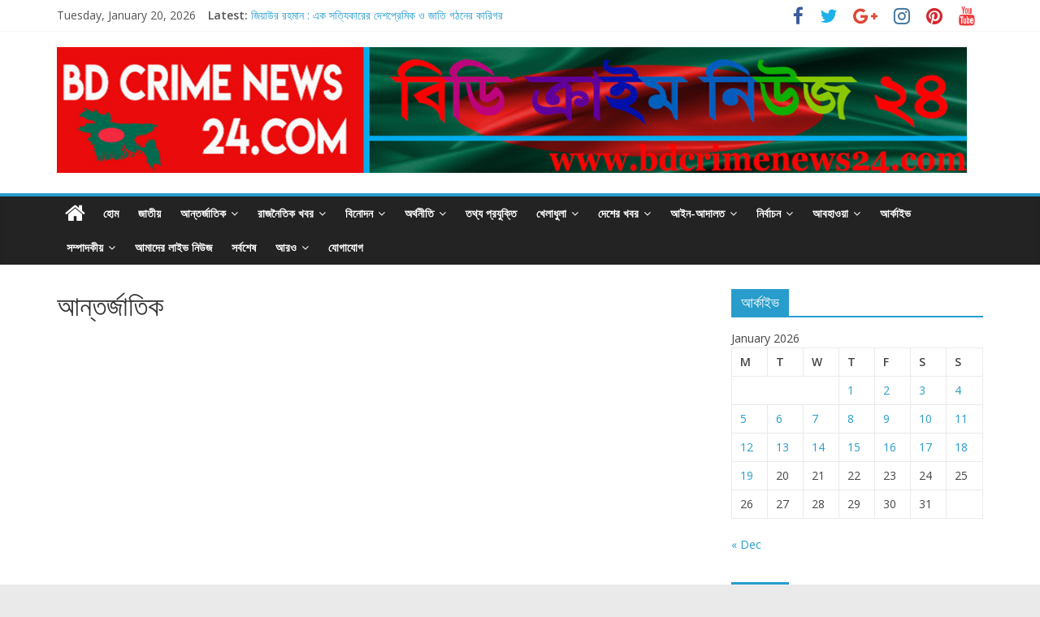

--- FILE ---
content_type: text/html; charset=UTF-8
request_url: https://bdcrimenews24.com/%E0%A6%86%E0%A6%A8%E0%A7%8D%E0%A6%A4%E0%A6%B0%E0%A7%8D%E0%A6%9C%E0%A6%BE%E0%A6%A4%E0%A6%BF%E0%A6%95/
body_size: 20581
content:
<!DOCTYPE html>
<html lang="en-US">
<head>
			<meta charset="UTF-8" />
		<meta name="viewport" content="width=device-width, initial-scale=1">
		<link rel="profile" href="http://gmpg.org/xfn/11" />
		<title>আন্তর্জাতিক &#8211; BD Crime News 24</title>
<meta name='robots' content='max-image-preview:large' />
<link rel='dns-prefetch' href='//fonts.googleapis.com' />
<link rel='dns-prefetch' href='//s.w.org' />
<link rel="alternate" type="application/rss+xml" title="BD Crime News 24 &raquo; Feed" href="https://bdcrimenews24.com/feed/" />
<link rel="alternate" type="application/rss+xml" title="BD Crime News 24 &raquo; Comments Feed" href="https://bdcrimenews24.com/comments/feed/" />
		<script type="text/javascript">
			window._wpemojiSettings = {"baseUrl":"https:\/\/s.w.org\/images\/core\/emoji\/13.1.0\/72x72\/","ext":".png","svgUrl":"https:\/\/s.w.org\/images\/core\/emoji\/13.1.0\/svg\/","svgExt":".svg","source":{"concatemoji":"https:\/\/bdcrimenews24.com\/wp-includes\/js\/wp-emoji-release.min.js?ver=5.8.12"}};
			!function(e,a,t){var n,r,o,i=a.createElement("canvas"),p=i.getContext&&i.getContext("2d");function s(e,t){var a=String.fromCharCode;p.clearRect(0,0,i.width,i.height),p.fillText(a.apply(this,e),0,0);e=i.toDataURL();return p.clearRect(0,0,i.width,i.height),p.fillText(a.apply(this,t),0,0),e===i.toDataURL()}function c(e){var t=a.createElement("script");t.src=e,t.defer=t.type="text/javascript",a.getElementsByTagName("head")[0].appendChild(t)}for(o=Array("flag","emoji"),t.supports={everything:!0,everythingExceptFlag:!0},r=0;r<o.length;r++)t.supports[o[r]]=function(e){if(!p||!p.fillText)return!1;switch(p.textBaseline="top",p.font="600 32px Arial",e){case"flag":return s([127987,65039,8205,9895,65039],[127987,65039,8203,9895,65039])?!1:!s([55356,56826,55356,56819],[55356,56826,8203,55356,56819])&&!s([55356,57332,56128,56423,56128,56418,56128,56421,56128,56430,56128,56423,56128,56447],[55356,57332,8203,56128,56423,8203,56128,56418,8203,56128,56421,8203,56128,56430,8203,56128,56423,8203,56128,56447]);case"emoji":return!s([10084,65039,8205,55357,56613],[10084,65039,8203,55357,56613])}return!1}(o[r]),t.supports.everything=t.supports.everything&&t.supports[o[r]],"flag"!==o[r]&&(t.supports.everythingExceptFlag=t.supports.everythingExceptFlag&&t.supports[o[r]]);t.supports.everythingExceptFlag=t.supports.everythingExceptFlag&&!t.supports.flag,t.DOMReady=!1,t.readyCallback=function(){t.DOMReady=!0},t.supports.everything||(n=function(){t.readyCallback()},a.addEventListener?(a.addEventListener("DOMContentLoaded",n,!1),e.addEventListener("load",n,!1)):(e.attachEvent("onload",n),a.attachEvent("onreadystatechange",function(){"complete"===a.readyState&&t.readyCallback()})),(n=t.source||{}).concatemoji?c(n.concatemoji):n.wpemoji&&n.twemoji&&(c(n.twemoji),c(n.wpemoji)))}(window,document,window._wpemojiSettings);
		</script>
		<style type="text/css">
img.wp-smiley,
img.emoji {
	display: inline !important;
	border: none !important;
	box-shadow: none !important;
	height: 1em !important;
	width: 1em !important;
	margin: 0 .07em !important;
	vertical-align: -0.1em !important;
	background: none !important;
	padding: 0 !important;
}
</style>
	<link rel='stylesheet' id='wp-block-library-css'  href='https://bdcrimenews24.com/wp-includes/css/dist/block-library/style.min.css?ver=5.8.12' type='text/css' media='all' />
<style id='wp-block-library-theme-inline-css' type='text/css'>
#start-resizable-editor-section{display:none}.wp-block-audio figcaption{color:#555;font-size:13px;text-align:center}.is-dark-theme .wp-block-audio figcaption{color:hsla(0,0%,100%,.65)}.wp-block-code{font-family:Menlo,Consolas,monaco,monospace;color:#1e1e1e;padding:.8em 1em;border:1px solid #ddd;border-radius:4px}.wp-block-embed figcaption{color:#555;font-size:13px;text-align:center}.is-dark-theme .wp-block-embed figcaption{color:hsla(0,0%,100%,.65)}.blocks-gallery-caption{color:#555;font-size:13px;text-align:center}.is-dark-theme .blocks-gallery-caption{color:hsla(0,0%,100%,.65)}.wp-block-image figcaption{color:#555;font-size:13px;text-align:center}.is-dark-theme .wp-block-image figcaption{color:hsla(0,0%,100%,.65)}.wp-block-pullquote{border-top:4px solid;border-bottom:4px solid;margin-bottom:1.75em;color:currentColor}.wp-block-pullquote__citation,.wp-block-pullquote cite,.wp-block-pullquote footer{color:currentColor;text-transform:uppercase;font-size:.8125em;font-style:normal}.wp-block-quote{border-left:.25em solid;margin:0 0 1.75em;padding-left:1em}.wp-block-quote cite,.wp-block-quote footer{color:currentColor;font-size:.8125em;position:relative;font-style:normal}.wp-block-quote.has-text-align-right{border-left:none;border-right:.25em solid;padding-left:0;padding-right:1em}.wp-block-quote.has-text-align-center{border:none;padding-left:0}.wp-block-quote.is-large,.wp-block-quote.is-style-large{border:none}.wp-block-search .wp-block-search__label{font-weight:700}.wp-block-group.has-background{padding:1.25em 2.375em;margin-top:0;margin-bottom:0}.wp-block-separator{border:none;border-bottom:2px solid;margin-left:auto;margin-right:auto;opacity:.4}.wp-block-separator:not(.is-style-wide):not(.is-style-dots){width:100px}.wp-block-separator.has-background:not(.is-style-dots){border-bottom:none;height:1px}.wp-block-separator.has-background:not(.is-style-wide):not(.is-style-dots){height:2px}.wp-block-table thead{border-bottom:3px solid}.wp-block-table tfoot{border-top:3px solid}.wp-block-table td,.wp-block-table th{padding:.5em;border:1px solid;word-break:normal}.wp-block-table figcaption{color:#555;font-size:13px;text-align:center}.is-dark-theme .wp-block-table figcaption{color:hsla(0,0%,100%,.65)}.wp-block-video figcaption{color:#555;font-size:13px;text-align:center}.is-dark-theme .wp-block-video figcaption{color:hsla(0,0%,100%,.65)}.wp-block-template-part.has-background{padding:1.25em 2.375em;margin-top:0;margin-bottom:0}#end-resizable-editor-section{display:none}
</style>
<link rel='stylesheet' id='colormag_style-css'  href='https://bdcrimenews24.com/wp-content/themes/colormag/style.css?ver=2.1.0' type='text/css' media='all' />
<link rel='stylesheet' id='colormag-fontawesome-css'  href='https://bdcrimenews24.com/wp-content/themes/colormag/fontawesome/css/font-awesome.min.css?ver=2.1.0' type='text/css' media='all' />
<link rel='stylesheet' id='colormag_googlefonts-css'  href='//fonts.googleapis.com/css?family=Open+Sans%3A400%2C600&#038;1&#038;display=swap&#038;ver=2.1.0' type='text/css' media='all' />
<script type='text/javascript' src='https://bdcrimenews24.com/wp-includes/js/jquery/jquery.min.js?ver=3.6.0' id='jquery-core-js'></script>
<script type='text/javascript' src='https://bdcrimenews24.com/wp-includes/js/jquery/jquery-migrate.min.js?ver=3.3.2' id='jquery-migrate-js'></script>
<!--[if lte IE 8]>
<script type='text/javascript' src='https://bdcrimenews24.com/wp-content/themes/colormag/js/html5shiv.min.js?ver=2.1.0' id='html5-js'></script>
<![endif]-->
<link rel="https://api.w.org/" href="https://bdcrimenews24.com/wp-json/" /><link rel="alternate" type="application/json" href="https://bdcrimenews24.com/wp-json/wp/v2/pages/47" /><link rel="EditURI" type="application/rsd+xml" title="RSD" href="https://bdcrimenews24.com/xmlrpc.php?rsd" />
<link rel="wlwmanifest" type="application/wlwmanifest+xml" href="https://bdcrimenews24.com/wp-includes/wlwmanifest.xml" /> 
<meta name="generator" content="WordPress 5.8.12" />
<link rel="canonical" href="https://bdcrimenews24.com/%e0%a6%86%e0%a6%a8%e0%a7%8d%e0%a6%a4%e0%a6%b0%e0%a7%8d%e0%a6%9c%e0%a6%be%e0%a6%a4%e0%a6%bf%e0%a6%95/" />
<link rel='shortlink' href='https://bdcrimenews24.com/?p=47' />
<link rel="alternate" type="application/json+oembed" href="https://bdcrimenews24.com/wp-json/oembed/1.0/embed?url=https%3A%2F%2Fbdcrimenews24.com%2F%25e0%25a6%2586%25e0%25a6%25a8%25e0%25a7%258d%25e0%25a6%25a4%25e0%25a6%25b0%25e0%25a7%258d%25e0%25a6%259c%25e0%25a6%25be%25e0%25a6%25a4%25e0%25a6%25bf%25e0%25a6%2595%2F" />
<link rel="alternate" type="text/xml+oembed" href="https://bdcrimenews24.com/wp-json/oembed/1.0/embed?url=https%3A%2F%2Fbdcrimenews24.com%2F%25e0%25a6%2586%25e0%25a6%25a8%25e0%25a7%258d%25e0%25a6%25a4%25e0%25a6%25b0%25e0%25a7%258d%25e0%25a6%259c%25e0%25a6%25be%25e0%25a6%25a4%25e0%25a6%25bf%25e0%25a6%2595%2F&#038;format=xml" />
<link rel="icon" href="https://bdcrimenews24.com/wp-content/uploads/2017/09/cropped-2-32x32.jpg" sizes="32x32" />
<link rel="icon" href="https://bdcrimenews24.com/wp-content/uploads/2017/09/cropped-2-192x192.jpg" sizes="192x192" />
<link rel="apple-touch-icon" href="https://bdcrimenews24.com/wp-content/uploads/2017/09/cropped-2-180x180.jpg" />
<meta name="msapplication-TileImage" content="https://bdcrimenews24.com/wp-content/uploads/2017/09/cropped-2-270x270.jpg" />
		<style type="text/css" id="wp-custom-css">
			/*
You can add your own CSS here.

Click the help icon above to learn more.
*/

.colophon .widget{
margin-bottom:10px !important;
}		</style>
		</head>

<body class="page-template-default page page-id-47 wp-custom-logo wp-embed-responsive right-sidebar wide">

		<div id="page" class="hfeed site">
				<a class="skip-link screen-reader-text" href="#main">Skip to content</a>
				<header id="masthead" class="site-header clearfix ">
				<div id="header-text-nav-container" class="clearfix">
		
			<div class="news-bar">
				<div class="inner-wrap clearfix">
					
		<div class="date-in-header">
			Tuesday, January 20, 2026		</div>

		
		<div class="breaking-news">
			<strong class="breaking-news-latest">Latest:</strong>

			<ul class="newsticker">
									<li>
						<a href="https://bdcrimenews24.com/%e0%a6%9c%e0%a6%bf%e0%a7%9f%e0%a6%be%e0%a6%89%e0%a6%b0-%e0%a6%b0%e0%a6%b9%e0%a6%ae%e0%a6%be%e0%a6%a8-%e0%a6%8f%e0%a6%95-%e0%a6%b8%e0%a6%a4%e0%a7%8d%e0%a6%af%e0%a6%bf%e0%a6%95%e0%a6%be%e0%a6%b0/" title="জিয়াউর রহমান : এক সত্যিকারের দেশপ্রেমিক ও জাতি গঠনের কারিগর">
							জিয়াউর রহমান : এক সত্যিকারের দেশপ্রেমিক ও জাতি গঠনের কারিগর						</a>
					</li>
									<li>
						<a href="https://bdcrimenews24.com/%e0%a6%9a%e0%a7%8c%e0%a6%a6%e0%a7%8d%e0%a6%a6%e0%a6%97%e0%a7%8d%e0%a6%b0%e0%a6%be%e0%a6%ae-%e0%a6%85%e0%a6%ac%e0%a7%88%e0%a6%a7%e0%a6%ad%e0%a6%be%e0%a6%ac%e0%a7%87-%e0%a6%ae%e0%a6%be%e0%a6%9f-2/" title="চৌদ্দগ্রাম অবৈধভাবে মাটি কাটার অপরাধে ট্রাক্টর জব্দ, ৫ জনের বিরুদ্ধে মামলা">
							চৌদ্দগ্রাম অবৈধভাবে মাটি কাটার অপরাধে ট্রাক্টর জব্দ, ৫ জনের বিরুদ্ধে মামলা						</a>
					</li>
									<li>
						<a href="https://bdcrimenews24.com/%e0%a6%ac%e0%a6%bf%e0%a6%b8%e0%a6%bf%e0%a6%86%e0%a6%b0%e0%a6%b8%e0%a6%bf%e0%a6%b0-%e0%a6%86%e0%a7%9f%e0%a7%8b%e0%a6%9c%e0%a6%a8%e0%a7%87-%e0%a6%aa%e0%a7%8d%e0%a6%b0%e0%a7%9f%e0%a6%be%e0%a6%a4/" title="বিসিআরসি&#8217;র আয়োজনে প্রয়াত সাবেক প্রধানমন্ত্রী বেগম খালেদা জিয়া’র স্মরণে আলোচনা ও দোয়া মাহফিল">
							বিসিআরসি&#8217;র আয়োজনে প্রয়াত সাবেক প্রধানমন্ত্রী বেগম খালেদা জিয়া’র স্মরণে আলোচনা ও দোয়া মাহফিল						</a>
					</li>
									<li>
						<a href="https://bdcrimenews24.com/%e0%a6%a2%e0%a6%be%e0%a6%95%e0%a6%be-%e0%a6%89%e0%a6%a4%e0%a7%8d%e0%a6%a4%e0%a6%b0%e0%a6%be%e0%a6%b0-%e0%a6%86%e0%a6%97%e0%a7%81%e0%a6%a8%e0%a7%87-%e0%a6%a8%e0%a6%bf%e0%a6%b9%e0%a6%a4-%e0%a6%9a/" title="ঢাকা উত্তরার আগুনে নিহত চৌদ্দগ্রামের তিনজনের দাফন সম্পন্ন">
							ঢাকা উত্তরার আগুনে নিহত চৌদ্দগ্রামের তিনজনের দাফন সম্পন্ন						</a>
					</li>
									<li>
						<a href="https://bdcrimenews24.com/%e0%a6%a8%e0%a7%8b%e0%a7%9f%e0%a6%be%e0%a6%96%e0%a6%be%e0%a6%b2%e0%a7%80-%e0%a6%a8%e0%a6%bf%e0%a6%96%e0%a7%87%e0%a6%be%e0%a6%81%e0%a6%9c%e0%a7%87%e0%a6%b0-%e0%a7%a7%e0%a7%aa-%e0%a6%a6%e0%a6%bf/" title="নোয়াখালী নিখোঁজের ১৪ দিন পর এক বৃদ্ধের মরদেহ উদ্ধার">
							নোয়াখালী নিখোঁজের ১৪ দিন পর এক বৃদ্ধের মরদেহ উদ্ধার						</a>
					</li>
							</ul>
		</div>

		
		<div class="social-links clearfix">
			<ul>
				<li><a href="https://www.facebook.com/BD-Crime-News-24com-117226776741380/" target="_blank"><i class="fa fa-facebook"></i></a></li><li><a href="https://twitter.com/bdcrimenew24" target="_blank"><i class="fa fa-twitter"></i></a></li><li><a href="https://plus.google.com/u/0/107516993693033936510" target="_blank"><i class="fa fa-google-plus"></i></a></li><li><a href="https://www.instagram.com/bdcrimenew24/" target="_blank"><i class="fa fa-instagram"></i></a></li><li><a href="https://www.pinterest.com/bdcrimenews24/" target="_blank"><i class="fa fa-pinterest"></i></a></li><li><a href="https://www.youtube.com/channel/UC37NyfMovhnoFjpJPPJ5eIQ/" target="_blank"><i class="fa fa-youtube"></i></a></li>			</ul>
		</div><!-- .social-links -->
						</div>
			</div>

			
		<div class="inner-wrap">
			<div id="header-text-nav-wrap" class="clearfix">

				<div id="header-left-section">
											<div id="header-logo-image">
							<a href="https://bdcrimenews24.com/" class="custom-logo-link" rel="home"><img width="1300" height="180" src="https://bdcrimenews24.com/wp-content/uploads/2017/12/New-man.jpg" class="custom-logo" alt="BD Crime News 24" srcset="https://bdcrimenews24.com/wp-content/uploads/2017/12/New-man.jpg 1300w, https://bdcrimenews24.com/wp-content/uploads/2017/12/New-man-300x42.jpg 300w, https://bdcrimenews24.com/wp-content/uploads/2017/12/New-man-768x106.jpg 768w, https://bdcrimenews24.com/wp-content/uploads/2017/12/New-man-1024x142.jpg 1024w" sizes="(max-width: 1300px) 100vw, 1300px" /></a>						</div><!-- #header-logo-image -->
						
					<div id="header-text" class="screen-reader-text">
													<h3 id="site-title">
								<a href="https://bdcrimenews24.com/" title="BD Crime News 24" rel="home">BD Crime News 24</a>
							</h3>
						
													<p id="site-description">
								The online newspaper							</p><!-- #site-description -->
											</div><!-- #header-text -->
				</div><!-- #header-left-section -->

				<div id="header-right-section">
											<div id="header-right-sidebar" class="clearfix">
							<aside id="text-12" class="widget widget_text clearfix">			<div class="textwidget"></div>
		</aside>						</div>
										</div><!-- #header-right-section -->

			</div><!-- #header-text-nav-wrap -->
		</div><!-- .inner-wrap -->

		
		<nav id="site-navigation" class="main-navigation clearfix" role="navigation">
			<div class="inner-wrap clearfix">
				
					<div class="home-icon">
						<a href="https://bdcrimenews24.com/"
						   title="BD Crime News 24"
						>
							<i class="fa fa-home"></i>
						</a>
					</div>
				
				
				<p class="menu-toggle"></p>
				<div class="menu-primary-container"><ul id="menu-main-menu" class="menu"><li id="menu-item-63" class="menu-item menu-item-type-custom menu-item-object-custom menu-item-home menu-item-63"><a href="https://bdcrimenews24.com/">হোম</a></li>
<li id="menu-item-957" class="menu-item menu-item-type-taxonomy menu-item-object-category menu-item-957"><a href="https://bdcrimenews24.com/category/%e0%a6%9c%e0%a6%be%e0%a6%a4%e0%a7%80%e0%a7%9f/">জাতীয়</a></li>
<li id="menu-item-956" class="menu-item menu-item-type-taxonomy menu-item-object-category menu-item-has-children menu-item-956"><a href="https://bdcrimenews24.com/category/%e0%a6%86%e0%a6%a8%e0%a7%8d%e0%a6%a4%e0%a6%b0%e0%a7%8d%e0%a6%9c%e0%a6%be%e0%a6%a4%e0%a6%bf%e0%a6%95/">আন্তর্জাতিক</a>
<ul class="sub-menu">
	<li id="menu-item-159" class="menu-item menu-item-type-taxonomy menu-item-object-category menu-item-has-children menu-item-159"><a href="https://bdcrimenews24.com/category/%e0%a6%aa%e0%a7%8d%e0%a6%b0%e0%a6%ac%e0%a6%be%e0%a6%b8%e0%a7%87/">প্রবাসে</a>
	<ul class="sub-menu">
		<li id="menu-item-176" class="menu-item menu-item-type-taxonomy menu-item-object-category menu-item-176"><a href="https://bdcrimenews24.com/category/%e0%a6%af%e0%a7%81%e0%a6%95%e0%a7%8d%e0%a6%a4%e0%a6%b0%e0%a6%be%e0%a6%b7%e0%a7%8d%e0%a6%9f%e0%a7%8d%e0%a6%b0/">যুক্তরাষ্ট্র</a></li>
		<li id="menu-item-196" class="menu-item menu-item-type-taxonomy menu-item-object-category menu-item-196"><a href="https://bdcrimenews24.com/category/%e0%a6%95%e0%a6%be%e0%a6%a8%e0%a6%be%e0%a6%a1%e0%a6%be/">কানাডা</a></li>
		<li id="menu-item-190" class="menu-item menu-item-type-taxonomy menu-item-object-category menu-item-190"><a href="https://bdcrimenews24.com/category/%e0%a6%87%e0%a6%89%e0%a6%b0%e0%a7%8b%e0%a6%aa/">ইউরোপ</a></li>
		<li id="menu-item-182" class="menu-item menu-item-type-taxonomy menu-item-object-category menu-item-182"><a href="https://bdcrimenews24.com/category/%e0%a6%86%e0%a6%ab%e0%a7%8d%e0%a6%b0%e0%a6%bf%e0%a6%95%e0%a6%be/">আফ্রিকা</a></li>
		<li id="menu-item-193" class="menu-item menu-item-type-taxonomy menu-item-object-category menu-item-193"><a href="https://bdcrimenews24.com/category/%e0%a6%8f%e0%a6%b6%e0%a6%bf%e0%a7%9f%e0%a6%be/">এশিয়া</a></li>
		<li id="menu-item-175" class="menu-item menu-item-type-taxonomy menu-item-object-category menu-item-175"><a href="https://bdcrimenews24.com/category/%e0%a6%af%e0%a7%81%e0%a6%95%e0%a7%8d%e0%a6%a4%e0%a6%b0%e0%a6%be%e0%a6%9c%e0%a7%8d%e0%a6%af/">যুক্তরাজ্য</a></li>
		<li id="menu-item-181" class="menu-item menu-item-type-taxonomy menu-item-object-category menu-item-181"><a href="https://bdcrimenews24.com/category/%e0%a6%85%e0%a6%b8%e0%a7%8d%e0%a6%9f%e0%a7%8d%e0%a6%b0%e0%a7%87%e0%a6%b2%e0%a6%bf%e0%a7%9f%e0%a6%be/">অস্ট্রেলিয়া</a></li>
		<li id="menu-item-134" class="menu-item menu-item-type-taxonomy menu-item-object-category menu-item-134"><a href="https://bdcrimenews24.com/category/%e0%a6%b0%e0%a6%be%e0%a6%b6%e0%a6%bf%e0%a7%9f%e0%a6%be/">রাশিয়া</a></li>
		<li id="menu-item-145" class="menu-item menu-item-type-taxonomy menu-item-object-category menu-item-145"><a href="https://bdcrimenews24.com/category/%e0%a6%b8%e0%a7%8c%e0%a6%a6%e0%a6%bf-%e0%a6%86%e0%a6%b0%e0%a6%ac/">সৌদি আরব</a></li>
		<li id="menu-item-161" class="menu-item menu-item-type-taxonomy menu-item-object-category menu-item-161"><a href="https://bdcrimenews24.com/category/%e0%a6%ab%e0%a7%8d%e0%a6%b0%e0%a6%be%e0%a6%a8%e0%a7%8d%e0%a6%b8/">ফ্রান্স</a></li>
		<li id="menu-item-187" class="menu-item menu-item-type-taxonomy menu-item-object-category menu-item-187"><a href="https://bdcrimenews24.com/category/%e0%a6%86%e0%a6%b0%e0%a6%ac-%e0%a6%86%e0%a6%ae%e0%a6%bf%e0%a6%b0%e0%a6%be%e0%a6%a4/">আরব আমিরাত</a></li>
		<li id="menu-item-173" class="menu-item menu-item-type-taxonomy menu-item-object-category menu-item-173"><a href="https://bdcrimenews24.com/category/%e0%a6%ae%e0%a6%bf%e0%a6%b6%e0%a6%b0/">মিশর</a></li>
		<li id="menu-item-146" class="menu-item menu-item-type-taxonomy menu-item-object-category menu-item-146"><a href="https://bdcrimenews24.com/category/%e0%a6%b8%e0%a7%8d%e0%a6%aa%e0%a7%87%e0%a6%a8/">স্পেন</a></li>
		<li id="menu-item-192" class="menu-item menu-item-type-taxonomy menu-item-object-category menu-item-192"><a href="https://bdcrimenews24.com/category/%e0%a6%8f%e0%a6%a8%e0%a7%8d%e0%a6%9f%e0%a6%be%e0%a6%b0%e0%a7%8d%e0%a6%95%e0%a6%9f%e0%a6%bf%e0%a6%95%e0%a6%be/">এন্টার্কটিকা</a></li>
	</ul>
</li>
</ul>
</li>
<li id="menu-item-112" class="menu-item menu-item-type-taxonomy menu-item-object-category menu-item-has-children menu-item-112"><a href="https://bdcrimenews24.com/category/%e0%a6%b0%e0%a6%be%e0%a6%9c%e0%a6%a8%e0%a7%88%e0%a6%a4%e0%a6%bf%e0%a6%95-%e0%a6%96%e0%a6%ac%e0%a6%b0/">রাজনৈতিক খবর</a>
<ul class="sub-menu">
	<li id="menu-item-80" class="menu-item menu-item-type-taxonomy menu-item-object-category menu-item-80"><a href="https://bdcrimenews24.com/category/%e0%a6%86%e0%a6%93%e0%a7%9f%e0%a6%be%e0%a6%ae%e0%a7%80-%e0%a6%b2%e0%a7%80%e0%a6%97/">আওয়ামী লীগ</a></li>
	<li id="menu-item-104" class="menu-item menu-item-type-taxonomy menu-item-object-category menu-item-104"><a href="https://bdcrimenews24.com/category/%e0%a6%ac%e0%a6%bf-%e0%a6%8f%e0%a6%a8-%e0%a6%aa%e0%a6%bf/">বি এন পি</a></li>
	<li id="menu-item-92" class="menu-item menu-item-type-taxonomy menu-item-object-category menu-item-92"><a href="https://bdcrimenews24.com/category/%e0%a6%9c%e0%a6%be%e0%a6%a4%e0%a7%80%e0%a7%9f-%e0%a6%aa%e0%a6%be%e0%a6%b0%e0%a7%8d%e0%a6%9f%e0%a6%bf/">জাতীয় পার্টি</a></li>
	<li id="menu-item-93" class="menu-item menu-item-type-taxonomy menu-item-object-category menu-item-93"><a href="https://bdcrimenews24.com/category/%e0%a6%9c%e0%a6%be%e0%a6%ae%e0%a6%be%e0%a7%9f%e0%a6%be%e0%a6%a4/">জামায়াত</a></li>
	<li id="menu-item-117" class="menu-item menu-item-type-taxonomy menu-item-object-category menu-item-117"><a href="https://bdcrimenews24.com/category/%e0%a6%b8%e0%a7%8d%e0%a6%ac%e0%a6%a4%e0%a6%a8%e0%a7%8d%e0%a6%a4%e0%a7%8d%e0%a6%b0/">স্বতন্ত্র</a></li>
	<li id="menu-item-73" class="menu-item menu-item-type-taxonomy menu-item-object-category menu-item-73"><a href="https://bdcrimenews24.com/category/%e0%a6%85%e0%a6%a8%e0%a7%8d%e0%a6%af%e0%a6%be%e0%a6%a8%e0%a7%8d%e0%a6%af-%e0%a6%a6%e0%a6%b2%e0%a7%87%e0%a6%b0-%e0%a6%96%e0%a6%ac%e0%a6%b0/">অন্যান্য দলের খবর</a></li>
</ul>
</li>
<li id="menu-item-105" class="menu-item menu-item-type-taxonomy menu-item-object-category menu-item-has-children menu-item-105"><a href="https://bdcrimenews24.com/category/%e0%a6%ac%e0%a6%bf%e0%a6%a8%e0%a7%8b%e0%a6%a6%e0%a6%a8/">বিনোদন</a>
<ul class="sub-menu">
	<li id="menu-item-102" class="menu-item menu-item-type-taxonomy menu-item-object-category menu-item-102"><a href="https://bdcrimenews24.com/category/%e0%a6%ac%e0%a7%9c-%e0%a6%aa%e0%a6%b0%e0%a7%8d%e0%a6%a6%e0%a6%be%e0%a6%b0-%e0%a6%96%e0%a6%ac%e0%a6%b0/">বড় পর্দার খবর</a></li>
	<li id="menu-item-90" class="menu-item menu-item-type-taxonomy menu-item-object-category menu-item-90"><a href="https://bdcrimenews24.com/category/%e0%a6%9b%e0%a7%8b%e0%a6%9f-%e0%a6%aa%e0%a6%b0%e0%a7%8d%e0%a6%a6%e0%a6%be%e0%a6%b0-%e0%a6%96%e0%a6%ac%e0%a6%b0/">ছোট পর্দার খবর</a></li>
	<li id="menu-item-98" class="menu-item menu-item-type-taxonomy menu-item-object-category menu-item-98"><a href="https://bdcrimenews24.com/category/%e0%a6%a8%e0%a6%be%e0%a6%9f%e0%a6%95/">নাটক</a></li>
	<li id="menu-item-78" class="menu-item menu-item-type-taxonomy menu-item-object-category menu-item-78"><a href="https://bdcrimenews24.com/category/%e0%a6%85%e0%a6%b8%e0%a7%8d%e0%a6%95%e0%a6%be%e0%a6%b0/">অস্কার</a></li>
	<li id="menu-item-160" class="menu-item menu-item-type-taxonomy menu-item-object-category menu-item-160"><a href="https://bdcrimenews24.com/category/%e0%a6%ab%e0%a6%bf%e0%a6%9a%e0%a6%be%e0%a6%b0/">ফিচার</a></li>
	<li id="menu-item-135" class="menu-item menu-item-type-taxonomy menu-item-object-category menu-item-135"><a href="https://bdcrimenews24.com/category/%e0%a6%b0%e0%a7%87%e0%a6%a1%e0%a6%bf%e0%a6%93/">রেডিও</a></li>
	<li id="menu-item-150" class="menu-item menu-item-type-taxonomy menu-item-object-category menu-item-150"><a href="https://bdcrimenews24.com/category/%e0%a6%9f%e0%a7%87%e0%a6%b2%e0%a6%bf%e0%a6%ad%e0%a6%bf%e0%a6%b6%e0%a6%a8/">টেলিভিশন</a></li>
	<li id="menu-item-136" class="menu-item menu-item-type-taxonomy menu-item-object-category menu-item-136"><a href="https://bdcrimenews24.com/category/%e0%a6%b2%e0%a6%be%e0%a6%87%e0%a6%ab-%e0%a6%b8%e0%a7%8d%e0%a6%9f%e0%a6%be%e0%a6%87%e0%a6%b2-%e0%a6%93-%e0%a6%ab%e0%a7%8d%e0%a6%af%e0%a6%be%e0%a6%b6%e0%a6%a8/">লাইফ স্টাইল ও ফ্যাশন</a></li>
	<li id="menu-item-75" class="menu-item menu-item-type-taxonomy menu-item-object-category menu-item-75"><a href="https://bdcrimenews24.com/category/%e0%a6%85%e0%a6%a8%e0%a7%8d%e0%a6%af%e0%a6%be%e0%a6%a8%e0%a7%8d%e0%a6%af-%e0%a6%ac%e0%a6%bf%e0%a6%a8%e0%a7%8b%e0%a6%a6%e0%a6%a8%e0%a7%87%e0%a6%b0-%e0%a6%96%e0%a6%ac%e0%a6%b0/">অন্যান্য বিনোদনের খবর</a></li>
</ul>
</li>
<li id="menu-item-76" class="menu-item menu-item-type-taxonomy menu-item-object-category menu-item-has-children menu-item-76"><a href="https://bdcrimenews24.com/category/%e0%a6%85%e0%a6%b0%e0%a7%8d%e0%a6%a5%e0%a6%a8%e0%a7%80%e0%a6%a4%e0%a6%bf/">অর্থনীতি</a>
<ul class="sub-menu">
	<li id="menu-item-107" class="menu-item menu-item-type-taxonomy menu-item-object-category menu-item-107"><a href="https://bdcrimenews24.com/category/%e0%a6%ac%e0%a7%8d%e0%a6%af%e0%a6%be%e0%a6%82%e0%a6%95%e0%a6%bf%e0%a6%82/">ব্যাংকিং</a></li>
	<li id="menu-item-115" class="menu-item menu-item-type-taxonomy menu-item-object-category menu-item-115"><a href="https://bdcrimenews24.com/category/%e0%a6%b6%e0%a6%bf%e0%a6%b2%e0%a7%8d%e0%a6%aa/">শিল্প</a></li>
	<li id="menu-item-85" class="menu-item menu-item-type-taxonomy menu-item-object-category menu-item-85"><a href="https://bdcrimenews24.com/category/%e0%a6%95%e0%a7%83%e0%a6%b7%e0%a6%bf/">কৃষি</a></li>
	<li id="menu-item-71" class="menu-item menu-item-type-taxonomy menu-item-object-category menu-item-71"><a href="https://bdcrimenews24.com/category/%e0%a6%85%e0%a6%a8%e0%a7%8d%e0%a6%af%e0%a6%be%e0%a6%a8%e0%a7%8d%e0%a6%af-%e0%a6%85%e0%a6%b0%e0%a7%8d%e0%a6%a5%e0%a6%a8%e0%a7%80%e0%a6%a4%e0%a6%bf%e0%a6%b0-%e0%a6%96%e0%a6%ac%e0%a6%b0/">অন্যান্য অর্থনীতির খবর</a></li>
	<li id="menu-item-164" class="menu-item menu-item-type-taxonomy menu-item-object-category menu-item-164"><a href="https://bdcrimenews24.com/category/%e0%a6%ac%e0%a6%be%e0%a6%a3%e0%a6%bf%e0%a6%9c%e0%a7%8d%e0%a6%af/">বাণিজ্য</a></li>
	<li id="menu-item-174" class="menu-item menu-item-type-taxonomy menu-item-object-category menu-item-174"><a href="https://bdcrimenews24.com/category/%e0%a6%ae%e0%a7%81%e0%a6%a6%e0%a7%8d%e0%a6%b0%e0%a6%be-%e0%a6%ac%e0%a6%be%e0%a6%9c%e0%a6%be%e0%a6%b0/">মুদ্রা বাজার</a></li>
	<li id="menu-item-137" class="menu-item menu-item-type-taxonomy menu-item-object-category menu-item-137"><a href="https://bdcrimenews24.com/category/%e0%a6%b6%e0%a7%87%e0%a7%9f%e0%a6%be%e0%a6%b0-%e0%a6%ac%e0%a6%be%e0%a6%9c%e0%a6%be%e0%a6%b0/">শেয়ার বাজার</a></li>
	<li id="menu-item-163" class="menu-item menu-item-type-taxonomy menu-item-object-category menu-item-163"><a href="https://bdcrimenews24.com/category/%e0%a6%ac%e0%a6%be%e0%a6%9c%e0%a7%87%e0%a6%9f/">বাজেট</a></li>
</ul>
</li>
<li id="menu-item-96" class="menu-item menu-item-type-taxonomy menu-item-object-category menu-item-96"><a href="https://bdcrimenews24.com/category/%e0%a6%a4%e0%a6%a5%e0%a7%8d%e0%a6%af-%e0%a6%aa%e0%a7%8d%e0%a6%b0%e0%a6%af%e0%a7%81%e0%a6%95%e0%a7%8d%e0%a6%a4%e0%a6%bf/">তথ্য প্রযুক্তি</a></li>
<li id="menu-item-88" class="menu-item menu-item-type-taxonomy menu-item-object-category menu-item-has-children menu-item-88"><a href="https://bdcrimenews24.com/category/%e0%a6%96%e0%a7%87%e0%a6%b2%e0%a6%be%e0%a6%a7%e0%a7%81%e0%a6%b2%e0%a6%be/">খেলাধুলা</a>
<ul class="sub-menu">
	<li id="menu-item-86" class="menu-item menu-item-type-taxonomy menu-item-object-category menu-item-has-children menu-item-86"><a href="https://bdcrimenews24.com/category/%e0%a6%95%e0%a7%8d%e0%a6%b0%e0%a6%bf%e0%a6%95%e0%a7%87%e0%a6%9f/">ক্রিকেট</a>
	<ul class="sub-menu">
		<li id="menu-item-6308" class="menu-item menu-item-type-post_type menu-item-object-page menu-item-6308"><a href="https://bdcrimenews24.com/player-stats/">Player Stats</a></li>
		<li id="menu-item-6309" class="menu-item menu-item-type-post_type menu-item-object-page menu-item-6309"><a href="https://bdcrimenews24.com/match-detail/">Match Detail</a></li>
		<li id="menu-item-6310" class="menu-item menu-item-type-post_type menu-item-object-page menu-item-6310"><a href="https://bdcrimenews24.com/matches/">Matches</a></li>
		<li id="menu-item-6311" class="menu-item menu-item-type-post_type menu-item-object-page menu-item-6311"><a href="https://bdcrimenews24.com/series/">Series</a></li>
	</ul>
</li>
	<li id="menu-item-101" class="menu-item menu-item-type-taxonomy menu-item-object-category menu-item-101"><a href="https://bdcrimenews24.com/category/%e0%a6%96%e0%a7%87%e0%a6%b2%e0%a6%be%e0%a6%a7%e0%a7%81%e0%a6%b2%e0%a6%be/%e0%a6%ab%e0%a7%81%e0%a6%9f%e0%a6%ac%e0%a6%b2/">ফুটবল</a></li>
	<li id="menu-item-94" class="menu-item menu-item-type-taxonomy menu-item-object-category menu-item-94"><a href="https://bdcrimenews24.com/category/%e0%a6%96%e0%a7%87%e0%a6%b2%e0%a6%be%e0%a6%a7%e0%a7%81%e0%a6%b2%e0%a6%be/%e0%a6%9f%e0%a7%87%e0%a6%a8%e0%a6%bf%e0%a6%b8/">টেনিস</a></li>
	<li id="menu-item-77" class="menu-item menu-item-type-taxonomy menu-item-object-category menu-item-77"><a href="https://bdcrimenews24.com/category/%e0%a6%85%e0%a6%b2%e0%a6%bf%e0%a6%ae%e0%a7%8d%e0%a6%aa%e0%a6%bf%e0%a6%95/">অলিম্পিক</a></li>
	<li id="menu-item-72" class="menu-item menu-item-type-taxonomy menu-item-object-category menu-item-72"><a href="https://bdcrimenews24.com/category/%e0%a6%85%e0%a6%a8%e0%a7%8d%e0%a6%af%e0%a6%be%e0%a6%a8%e0%a7%8d%e0%a6%af-%e0%a6%96%e0%a7%87%e0%a6%b2%e0%a6%be%e0%a6%b0-%e0%a6%96%e0%a6%ac%e0%a6%b0/">অন্যান্য খেলার খবর</a></li>
</ul>
</li>
<li id="menu-item-97" class="menu-item menu-item-type-taxonomy menu-item-object-category menu-item-has-children menu-item-97"><a href="https://bdcrimenews24.com/category/%e0%a6%a6%e0%a7%87%e0%a6%b6%e0%a7%87%e0%a6%b0-%e0%a6%96%e0%a6%ac%e0%a6%b0/">দেশের খবর</a>
<ul class="sub-menu">
	<li id="menu-item-110" class="menu-item menu-item-type-taxonomy menu-item-object-category menu-item-110"><a href="https://bdcrimenews24.com/category/%e0%a6%b0%e0%a6%be%e0%a6%9c%e0%a6%a7%e0%a6%be%e0%a6%a8%e0%a7%80%e0%a6%b0-%e0%a6%96%e0%a6%ac%e0%a6%b0/">রাজধানীর খবর</a></li>
	<li id="menu-item-106" class="menu-item menu-item-type-taxonomy menu-item-object-category menu-item-has-children menu-item-106"><a href="https://bdcrimenews24.com/category/%e0%a6%ac%e0%a6%bf%e0%a6%ad%e0%a6%be%e0%a6%97%e0%a7%80%e0%a7%9f-%e0%a6%b6%e0%a6%b9%e0%a6%b0%e0%a7%87%e0%a6%b0-%e0%a6%96%e0%a6%ac%e0%a6%b0/">বিভাগীয় শহরের খবর</a>
	<ul class="sub-menu">
		<li id="menu-item-95" class="menu-item menu-item-type-taxonomy menu-item-object-category menu-item-95"><a href="https://bdcrimenews24.com/category/%e0%a6%a2%e0%a6%be%e0%a6%95%e0%a6%be/">ঢাকা</a></li>
		<li id="menu-item-89" class="menu-item menu-item-type-taxonomy menu-item-object-category menu-item-89"><a href="https://bdcrimenews24.com/category/%e0%a6%9a%e0%a6%9f%e0%a7%8d%e0%a6%9f%e0%a6%97%e0%a7%8d%e0%a6%b0%e0%a6%be%e0%a6%ae/">চট্টগ্রাম</a></li>
		<li id="menu-item-87" class="menu-item menu-item-type-taxonomy menu-item-object-category menu-item-87"><a href="https://bdcrimenews24.com/category/%e0%a6%96%e0%a7%81%e0%a6%b2%e0%a6%a8%e0%a6%be/">খুলনা</a></li>
		<li id="menu-item-113" class="menu-item menu-item-type-taxonomy menu-item-object-category menu-item-113"><a href="https://bdcrimenews24.com/category/%e0%a6%b0%e0%a6%be%e0%a6%9c%e0%a6%b6%e0%a6%be%e0%a6%b9%e0%a7%80/">রাজশাহী</a></li>
		<li id="menu-item-109" class="menu-item menu-item-type-taxonomy menu-item-object-category menu-item-109"><a href="https://bdcrimenews24.com/category/%e0%a6%b0%e0%a6%82%e0%a6%aa%e0%a7%81%e0%a6%b0/">রংপুর</a></li>
		<li id="menu-item-116" class="menu-item menu-item-type-taxonomy menu-item-object-category menu-item-116"><a href="https://bdcrimenews24.com/category/%e0%a6%b8%e0%a6%bf%e0%a6%b2%e0%a7%87%e0%a6%9f/">সিলেট</a></li>
		<li id="menu-item-103" class="menu-item menu-item-type-taxonomy menu-item-object-category menu-item-103"><a href="https://bdcrimenews24.com/category/%e0%a6%ac%e0%a6%b0%e0%a6%bf%e0%a6%b6%e0%a6%be%e0%a6%b2/">বরিশাল</a></li>
		<li id="menu-item-108" class="menu-item menu-item-type-taxonomy menu-item-object-category menu-item-108"><a href="https://bdcrimenews24.com/category/%e0%a6%ae%e0%a7%9f%e0%a6%ae%e0%a6%a8%e0%a6%b8%e0%a6%bf%e0%a6%82%e0%a6%b9/">ময়মনসিংহ</a></li>
	</ul>
</li>
	<li id="menu-item-148" class="menu-item menu-item-type-taxonomy menu-item-object-category menu-item-148"><a href="https://bdcrimenews24.com/category/%e0%a6%9c%e0%a7%87%e0%a6%b2%e0%a6%be-%e0%a6%93-%e0%a6%89%e0%a6%aa%e0%a6%9c%e0%a7%87%e0%a6%b2%e0%a6%be%e0%a6%b0-%e0%a6%96%e0%a6%ac%e0%a6%b0/">জেলা ও উপজেলার খবর</a></li>
</ul>
</li>
<li id="menu-item-79" class="menu-item menu-item-type-taxonomy menu-item-object-category menu-item-has-children menu-item-79"><a href="https://bdcrimenews24.com/category/%e0%a6%86%e0%a6%87%e0%a6%a8-%e0%a6%86%e0%a6%a6%e0%a6%be%e0%a6%b2%e0%a6%a4/">আইন-আদালত</a>
<ul class="sub-menu">
	<li id="menu-item-83" class="menu-item menu-item-type-taxonomy menu-item-object-category menu-item-83"><a href="https://bdcrimenews24.com/category/%e0%a6%89%e0%a6%9a%e0%a7%8d%e0%a6%9a-%e0%a6%86%e0%a6%a6%e0%a6%be%e0%a6%b2%e0%a6%a4/">উচ্চ আদালত</a></li>
	<li id="menu-item-99" class="menu-item menu-item-type-taxonomy menu-item-object-category menu-item-99"><a href="https://bdcrimenews24.com/category/%e0%a6%a8%e0%a6%bf%e0%a6%ae%e0%a7%8d%e0%a6%a8-%e0%a6%86%e0%a6%a6%e0%a6%be%e0%a6%b2%e0%a6%a4/">নিম্ন আদালত</a></li>
	<li id="menu-item-180" class="menu-item menu-item-type-taxonomy menu-item-object-category menu-item-has-children menu-item-180"><a href="https://bdcrimenews24.com/category/%e0%a6%85%e0%a6%aa%e0%a6%b0%e0%a6%be%e0%a6%a7/">অপরাধ</a>
	<ul class="sub-menu">
		<li id="menu-item-152" class="menu-item menu-item-type-taxonomy menu-item-object-category menu-item-152"><a href="https://bdcrimenews24.com/category/%e0%a6%a6%e0%a7%81%e0%a6%b0%e0%a7%8d%e0%a6%a8%e0%a7%80%e0%a6%a4%e0%a6%bf/">দুর্নীতি</a></li>
		<li id="menu-item-202" class="menu-item menu-item-type-taxonomy menu-item-object-category menu-item-202"><a href="https://bdcrimenews24.com/category/%e0%a6%9c%e0%a6%a8-%e0%a6%a6%e0%a7%81%e0%a6%b0%e0%a7%8d%e0%a6%ad%e0%a7%8b%e0%a6%97/">জন দুর্ভোগ</a></li>
	</ul>
</li>
	<li id="menu-item-151" class="menu-item menu-item-type-taxonomy menu-item-object-category menu-item-151"><a href="https://bdcrimenews24.com/category/%e0%a6%a6%e0%a7%81%e0%a6%a6%e0%a6%95-%e0%a6%96%e0%a6%ac%e0%a6%b0/">দুদক খবর</a></li>
	<li id="menu-item-172" class="menu-item menu-item-type-taxonomy menu-item-object-category menu-item-172"><a href="https://bdcrimenews24.com/category/%e0%a6%ae%e0%a6%be%e0%a6%a6%e0%a6%95-%e0%a6%a6%e0%a7%8d%e0%a6%b0%e0%a6%ac%e0%a7%8d%e0%a6%af/">মাদক দ্রব্য</a></li>
	<li id="menu-item-143" class="menu-item menu-item-type-taxonomy menu-item-object-category menu-item-143"><a href="https://bdcrimenews24.com/category/%e0%a6%b8%e0%a7%80%e0%a6%ae%e0%a6%be%e0%a6%a8%e0%a7%8d%e0%a6%a4-%e0%a6%96%e0%a6%ac%e0%a6%b0/">সীমান্ত খবর</a></li>
</ul>
</li>
<li id="menu-item-100" class="menu-item menu-item-type-taxonomy menu-item-object-category menu-item-has-children menu-item-100"><a href="https://bdcrimenews24.com/category/%e0%a6%a8%e0%a6%bf%e0%a6%b0%e0%a7%8d%e0%a6%ac%e0%a6%be%e0%a6%9a%e0%a6%a8/">নির্বাচন</a>
<ul class="sub-menu">
	<li id="menu-item-82" class="menu-item menu-item-type-taxonomy menu-item-object-category menu-item-82"><a href="https://bdcrimenews24.com/category/%e0%a6%87%e0%a6%b8%e0%a6%bf/">ইসি</a></li>
	<li id="menu-item-74" class="menu-item menu-item-type-taxonomy menu-item-object-category menu-item-74"><a href="https://bdcrimenews24.com/category/%e0%a6%85%e0%a6%a8%e0%a7%8d%e0%a6%af%e0%a6%be%e0%a6%a8%e0%a7%8d%e0%a6%af-%e0%a6%a8%e0%a6%bf%e0%a6%b0%e0%a7%8d%e0%a6%ac%e0%a6%be%e0%a6%9a%e0%a6%a8%e0%a7%87%e0%a6%b0-%e0%a6%96%e0%a6%ac%e0%a6%b0/">অন্যান্য নির্বাচনের খবর</a></li>
	<li id="menu-item-170" class="menu-item menu-item-type-taxonomy menu-item-object-category menu-item-has-children menu-item-170"><a href="https://bdcrimenews24.com/category/%e0%a6%ad%e0%a7%8b%e0%a6%9f/">ভোট</a>
	<ul class="sub-menu">
		<li id="menu-item-140" class="menu-item menu-item-type-taxonomy menu-item-object-category menu-item-140"><a href="https://bdcrimenews24.com/category/%e0%a6%b8%e0%a6%82%e0%a6%b8%e0%a6%a6/">সংসদ</a></li>
		<li id="menu-item-142" class="menu-item menu-item-type-taxonomy menu-item-object-category menu-item-142"><a href="https://bdcrimenews24.com/category/%e0%a6%b8%e0%a6%bf-%e0%a6%9f%e0%a6%bf-%e0%a6%95%e0%a6%b0%e0%a7%8d%e0%a6%aa%e0%a7%8b%e0%a6%b0%e0%a7%87%e0%a6%b6%e0%a6%a8/">সি.টি কর্পোরেশন</a></li>
		<li id="menu-item-149" class="menu-item menu-item-type-taxonomy menu-item-object-category menu-item-149"><a href="https://bdcrimenews24.com/category/%e0%a6%9c%e0%a7%87%e0%a6%b2%e0%a6%be-%e0%a6%aa%e0%a6%b0%e0%a6%bf%e0%a6%b7%e0%a6%a6/">জেলা পরিষদ</a></li>
		<li id="menu-item-158" class="menu-item menu-item-type-taxonomy menu-item-object-category menu-item-158"><a href="https://bdcrimenews24.com/category/%e0%a6%aa%e0%a7%8c%e0%a6%b0%e0%a6%b8%e0%a6%ad%e0%a6%be/">পৌরসভা</a></li>
		<li id="menu-item-189" class="menu-item menu-item-type-taxonomy menu-item-object-category menu-item-189"><a href="https://bdcrimenews24.com/category/%e0%a6%87%e0%a6%89-%e0%a6%aa%e0%a6%bf/">ইউ.পি</a></li>
	</ul>
</li>
</ul>
</li>
<li id="menu-item-183" class="menu-item menu-item-type-taxonomy menu-item-object-category menu-item-has-children menu-item-183"><a href="https://bdcrimenews24.com/category/%e0%a6%86%e0%a6%ac%e0%a6%b9%e0%a6%be%e0%a6%93%e0%a7%9f%e0%a6%be/">আবহাওয়া</a>
<ul class="sub-menu">
	<li id="menu-item-205" class="menu-item menu-item-type-taxonomy menu-item-object-category menu-item-205"><a href="https://bdcrimenews24.com/category/%e0%a6%9c%e0%a6%b2%e0%a6%ac%e0%a6%be%e0%a7%9f%e0%a7%81/">জলবায়ু</a></li>
	<li id="menu-item-157" class="menu-item menu-item-type-taxonomy menu-item-object-category menu-item-157"><a href="https://bdcrimenews24.com/category/%e0%a6%aa%e0%a6%b0%e0%a6%bf%e0%a6%ac%e0%a7%87%e0%a6%b6/">পরিবেশ</a></li>
</ul>
</li>
<li id="menu-item-188" class="menu-item menu-item-type-taxonomy menu-item-object-category menu-item-188"><a href="https://bdcrimenews24.com/category/%e0%a6%86%e0%a6%b0%e0%a7%8d%e0%a6%95%e0%a6%be%e0%a6%87%e0%a6%ad/">আর্কাইভ</a></li>
<li id="menu-item-138" class="menu-item menu-item-type-taxonomy menu-item-object-category menu-item-has-children menu-item-138"><a href="https://bdcrimenews24.com/category/%e0%a6%b8%e0%a6%ae%e0%a7%8d%e0%a6%aa%e0%a6%be%e0%a6%a6%e0%a6%95%e0%a7%80%e0%a7%9f/">সম্পাদকীয়</a>
<ul class="sub-menu">
	<li id="menu-item-195" class="menu-item menu-item-type-taxonomy menu-item-object-category menu-item-195"><a href="https://bdcrimenews24.com/category/%e0%a6%95%e0%a6%b2%e0%a6%be%e0%a6%ae/">কলাম</a></li>
	<li id="menu-item-203" class="menu-item menu-item-type-taxonomy menu-item-object-category menu-item-203"><a href="https://bdcrimenews24.com/category/%e0%a6%9c%e0%a6%a8%e0%a6%a4%e0%a6%be%e0%a6%b0-%e0%a6%96%e0%a7%8b%e0%a6%b2%e0%a6%be-%e0%a6%9a%e0%a6%bf%e0%a6%a0%e0%a6%bf/">জনতার খোলা চিঠি</a></li>
	<li id="menu-item-156" class="menu-item menu-item-type-taxonomy menu-item-object-category menu-item-156"><a href="https://bdcrimenews24.com/category/%e0%a6%a8%e0%a6%bf%e0%a6%b0%e0%a7%8d%e0%a6%ac%e0%a6%be%e0%a6%9a%e0%a6%bf%e0%a6%a4-%e0%a6%96%e0%a6%ac%e0%a6%b0/">নির্বাচিত খবর</a></li>
</ul>
</li>
<li id="menu-item-186" class="menu-item menu-item-type-taxonomy menu-item-object-category menu-item-186"><a href="https://bdcrimenews24.com/category/%e0%a6%86%e0%a6%ae%e0%a6%be%e0%a6%a6%e0%a7%87%e0%a6%b0-%e0%a6%b2%e0%a6%be%e0%a6%87%e0%a6%ad-%e0%a6%a8%e0%a6%bf%e0%a6%89%e0%a6%9c/">আমাদের লাইভ নিউজ</a></li>
<li id="menu-item-139" class="menu-item menu-item-type-taxonomy menu-item-object-category menu-item-139"><a href="https://bdcrimenews24.com/category/%e0%a6%b8%e0%a6%b0%e0%a7%8d%e0%a6%ac%e0%a6%b6%e0%a7%87%e0%a6%b7/">সর্বশেষ</a></li>
<li id="menu-item-209" class="menu-item menu-item-type-taxonomy menu-item-object-category menu-item-has-children menu-item-209"><a href="https://bdcrimenews24.com/category/%e0%a6%86%e0%a6%b0%e0%a6%93/">আরও</a>
<ul class="sub-menu">
	<li id="menu-item-118" class="menu-item menu-item-type-taxonomy menu-item-object-category menu-item-118"><a href="https://bdcrimenews24.com/category/%e0%a6%b8%e0%a7%8d%e0%a6%ac%e0%a6%be%e0%a6%b8%e0%a7%8d%e0%a6%a5%e0%a7%8d%e0%a6%af/">স্বাস্থ্য</a></li>
	<li id="menu-item-114" class="menu-item menu-item-type-taxonomy menu-item-object-category menu-item-114"><a href="https://bdcrimenews24.com/category/%e0%a6%b6%e0%a6%bf%e0%a6%95%e0%a7%8d%e0%a6%b7%e0%a6%be/">শিক্ষা</a></li>
	<li id="menu-item-141" class="menu-item menu-item-type-taxonomy menu-item-object-category menu-item-has-children menu-item-141"><a href="https://bdcrimenews24.com/category/%e0%a6%b8%e0%a6%be%e0%a6%b9%e0%a6%bf%e0%a6%a4%e0%a7%8d%e0%a6%af/">সাহিত্য</a>
	<ul class="sub-menu">
		<li id="menu-item-194" class="menu-item menu-item-type-taxonomy menu-item-object-category menu-item-194"><a href="https://bdcrimenews24.com/category/%e0%a6%95%e0%a6%ac%e0%a6%bf%e0%a6%a4%e0%a6%be/">কবিতা</a></li>
		<li id="menu-item-200" class="menu-item menu-item-type-taxonomy menu-item-object-category menu-item-200"><a href="https://bdcrimenews24.com/category/%e0%a6%97%e0%a6%b2%e0%a7%8d%e0%a6%aa/">গল্প</a></li>
		<li id="menu-item-162" class="menu-item menu-item-type-taxonomy menu-item-object-category menu-item-162"><a href="https://bdcrimenews24.com/category/%e0%a6%ac%e0%a6%87%e0%a6%ae%e0%a7%87%e0%a6%b2%e0%a6%be/">বইমেলা</a></li>
	</ul>
</li>
	<li id="menu-item-198" class="menu-item menu-item-type-taxonomy menu-item-object-category menu-item-198"><a href="https://bdcrimenews24.com/category/%e0%a6%95%e0%a7%8d%e0%a6%af%e0%a6%be%e0%a6%b0%e0%a6%bf%e0%a7%9f%e0%a6%be%e0%a6%b0/">ক্যারিয়ার</a></li>
	<li id="menu-item-165" class="menu-item menu-item-type-taxonomy menu-item-object-category menu-item-has-children menu-item-165"><a href="https://bdcrimenews24.com/category/%e0%a6%ac%e0%a6%bf%e0%a6%9c%e0%a7%8d%e0%a6%9e%e0%a6%be%e0%a6%a8/">বিজ্ঞান</a>
	<ul class="sub-menu">
		<li id="menu-item-153" class="menu-item menu-item-type-taxonomy menu-item-object-category menu-item-153"><a href="https://bdcrimenews24.com/category/%e0%a6%a6%e0%a7%87%e0%a6%b6%e0%a6%bf-%e0%a6%86%e0%a6%ac%e0%a6%bf%e0%a6%b7%e0%a7%8d%e0%a6%95%e0%a6%be%e0%a6%b0/">দেশি আবিষ্কার</a></li>
		<li id="menu-item-166" class="menu-item menu-item-type-taxonomy menu-item-object-category menu-item-166"><a href="https://bdcrimenews24.com/category/%e0%a6%ac%e0%a6%bf%e0%a6%a6%e0%a7%87%e0%a6%b6%e0%a7%80-%e0%a6%86%e0%a6%ac%e0%a6%bf%e0%a6%b7%e0%a7%8d%e0%a6%95%e0%a6%be%e0%a6%b0/">বিদেশী আবিষ্কার</a></li>
	</ul>
</li>
	<li id="menu-item-154" class="menu-item menu-item-type-taxonomy menu-item-object-category menu-item-has-children menu-item-154"><a href="https://bdcrimenews24.com/category/%e0%a6%a7%e0%a6%b0%e0%a7%8d%e0%a6%ae/">ধর্ম</a>
	<ul class="sub-menu">
		<li id="menu-item-191" class="menu-item menu-item-type-taxonomy menu-item-object-category menu-item-191"><a href="https://bdcrimenews24.com/category/%e0%a6%87%e0%a6%b8%e0%a6%b2%e0%a6%be%e0%a6%ae/">ইসলাম</a></li>
		<li id="menu-item-199" class="menu-item menu-item-type-taxonomy menu-item-object-category menu-item-199"><a href="https://bdcrimenews24.com/category/%e0%a6%96%e0%a7%8d%e0%a6%b0%e0%a6%bf%e0%a6%b8%e0%a7%8d%e0%a6%9f%e0%a6%be%e0%a6%a8/">খ্রিস্টান</a></li>
		<li id="menu-item-147" class="menu-item menu-item-type-taxonomy menu-item-object-category menu-item-147"><a href="https://bdcrimenews24.com/category/%e0%a6%b9%e0%a6%bf%e0%a6%a8%e0%a7%8d%e0%a6%a6%e0%a7%81/">হিন্দু</a></li>
		<li id="menu-item-167" class="menu-item menu-item-type-taxonomy menu-item-object-category menu-item-167"><a href="https://bdcrimenews24.com/category/%e0%a6%ac%e0%a7%8c%e0%a6%a6%e0%a7%8d%e0%a6%a7/">বৌদ্ধ</a></li>
		<li id="menu-item-179" class="menu-item menu-item-type-taxonomy menu-item-object-category menu-item-179"><a href="https://bdcrimenews24.com/category/%e0%a6%85%e0%a6%a8%e0%a7%8d%e0%a6%af%e0%a6%be%e0%a6%a8%e0%a7%8d%e0%a6%af-%e0%a6%a7%e0%a6%b0%e0%a7%8d%e0%a6%ae/">অন্যান্য ধর্ম</a></li>
	</ul>
</li>
	<li id="menu-item-171" class="menu-item menu-item-type-taxonomy menu-item-object-category menu-item-has-children menu-item-171"><a href="https://bdcrimenews24.com/category/%e0%a6%ae%e0%a6%a4%e0%a6%be%e0%a6%ae%e0%a6%a4/">মতামত</a>
	<ul class="sub-menu">
		<li id="menu-item-144" class="menu-item menu-item-type-taxonomy menu-item-object-category menu-item-144"><a href="https://bdcrimenews24.com/category/%e0%a6%b8%e0%a7%81%e0%a6%b6%e0%a6%bf%e0%a6%b2-%e0%a6%b8%e0%a6%ae%e0%a6%be%e0%a6%9c/">সুশিল সমাজ</a></li>
		<li id="menu-item-178" class="menu-item menu-item-type-taxonomy menu-item-object-category menu-item-178"><a href="https://bdcrimenews24.com/category/%e0%a6%b0%e0%a6%be%e0%a6%9c%e0%a6%a8%e0%a7%88%e0%a6%a4%e0%a6%bf%e0%a6%95/">রাজনৈতিক</a></li>
		<li id="menu-item-185" class="menu-item menu-item-type-taxonomy menu-item-object-category menu-item-185"><a href="https://bdcrimenews24.com/category/%e0%a6%86%e0%a6%ae%e0%a6%b2%e0%a6%be/">আমলা</a></li>
		<li id="menu-item-184" class="menu-item menu-item-type-taxonomy menu-item-object-category menu-item-184"><a href="https://bdcrimenews24.com/category/%e0%a6%86%e0%a6%ae%e0%a6%9c%e0%a6%a8%e0%a6%a4%e0%a6%be/">আমজনতা</a></li>
	</ul>
</li>
	<li id="menu-item-201" class="menu-item menu-item-type-taxonomy menu-item-object-category menu-item-has-children menu-item-201"><a href="https://bdcrimenews24.com/category/%e0%a6%9a%e0%a6%be%e0%a6%95%e0%a6%b0%e0%a6%bf%e0%a6%b0-%e0%a6%96%e0%a6%ac%e0%a6%b0/">চাকরির খবর</a>
	<ul class="sub-menu">
		<li id="menu-item-168" class="menu-item menu-item-type-taxonomy menu-item-object-category menu-item-168"><a href="https://bdcrimenews24.com/category/%e0%a6%ac%e0%a7%8d%e0%a6%b2%e0%a6%97%e0%a6%be%e0%a6%b0/">ব্লগার</a></li>
		<li id="menu-item-204" class="menu-item menu-item-type-taxonomy menu-item-object-category menu-item-204"><a href="https://bdcrimenews24.com/category/%e0%a6%9c%e0%a6%a8%e0%a6%aa%e0%a7%8d%e0%a6%b0%e0%a6%b6%e0%a6%be%e0%a6%b8%e0%a6%a8/">জনপ্রশাসন</a></li>
	</ul>
</li>
	<li id="menu-item-197" class="menu-item menu-item-type-taxonomy menu-item-object-category menu-item-197"><a href="https://bdcrimenews24.com/category/%e0%a6%95%e0%a7%8b%e0%a6%b0%e0%a6%86%e0%a6%a8-%e0%a6%93-%e0%a6%b9%e0%a6%be%e0%a6%a6%e0%a6%bf%e0%a6%b8/">কোরআন ও হাদিস</a></li>
</ul>
</li>
<li id="menu-item-64" class="menu-item menu-item-type-post_type menu-item-object-page menu-item-64"><a href="https://bdcrimenews24.com/contact/">যোগাযোগ</a></li>
</ul></div>
			</div>
		</nav>

				</div><!-- #header-text-nav-container -->
				</header><!-- #masthead -->
				<div id="main" class="clearfix">
				<div class="inner-wrap clearfix">
		
	<div id="primary">
		<div id="content" class="clearfix">
			
<article id="post-47" class="post-47 page type-page status-publish hentry">
	
	
	<header class="entry-header">
					<h1 class="entry-title">
				আন্তর্জাতিক			</h1>
			</header>

	<div class="entry-content clearfix">
			</div>

	<div class="entry-footer">
			</div>

	</article>
		</div><!-- #content -->
	</div><!-- #primary -->


<div id="secondary">
	
	<aside id="calendar-6" class="widget widget_calendar clearfix"><h3 class="widget-title"><span>আর্কাইভ</span></h3><div id="calendar_wrap" class="calendar_wrap"><table id="wp-calendar" class="wp-calendar-table">
	<caption>January 2026</caption>
	<thead>
	<tr>
		<th scope="col" title="Monday">M</th>
		<th scope="col" title="Tuesday">T</th>
		<th scope="col" title="Wednesday">W</th>
		<th scope="col" title="Thursday">T</th>
		<th scope="col" title="Friday">F</th>
		<th scope="col" title="Saturday">S</th>
		<th scope="col" title="Sunday">S</th>
	</tr>
	</thead>
	<tbody>
	<tr>
		<td colspan="3" class="pad">&nbsp;</td><td><a href="https://bdcrimenews24.com/2026/01/01/" aria-label="Posts published on January 1, 2026">1</a></td><td><a href="https://bdcrimenews24.com/2026/01/02/" aria-label="Posts published on January 2, 2026">2</a></td><td><a href="https://bdcrimenews24.com/2026/01/03/" aria-label="Posts published on January 3, 2026">3</a></td><td><a href="https://bdcrimenews24.com/2026/01/04/" aria-label="Posts published on January 4, 2026">4</a></td>
	</tr>
	<tr>
		<td><a href="https://bdcrimenews24.com/2026/01/05/" aria-label="Posts published on January 5, 2026">5</a></td><td><a href="https://bdcrimenews24.com/2026/01/06/" aria-label="Posts published on January 6, 2026">6</a></td><td><a href="https://bdcrimenews24.com/2026/01/07/" aria-label="Posts published on January 7, 2026">7</a></td><td><a href="https://bdcrimenews24.com/2026/01/08/" aria-label="Posts published on January 8, 2026">8</a></td><td><a href="https://bdcrimenews24.com/2026/01/09/" aria-label="Posts published on January 9, 2026">9</a></td><td><a href="https://bdcrimenews24.com/2026/01/10/" aria-label="Posts published on January 10, 2026">10</a></td><td><a href="https://bdcrimenews24.com/2026/01/11/" aria-label="Posts published on January 11, 2026">11</a></td>
	</tr>
	<tr>
		<td><a href="https://bdcrimenews24.com/2026/01/12/" aria-label="Posts published on January 12, 2026">12</a></td><td><a href="https://bdcrimenews24.com/2026/01/13/" aria-label="Posts published on January 13, 2026">13</a></td><td><a href="https://bdcrimenews24.com/2026/01/14/" aria-label="Posts published on January 14, 2026">14</a></td><td><a href="https://bdcrimenews24.com/2026/01/15/" aria-label="Posts published on January 15, 2026">15</a></td><td><a href="https://bdcrimenews24.com/2026/01/16/" aria-label="Posts published on January 16, 2026">16</a></td><td><a href="https://bdcrimenews24.com/2026/01/17/" aria-label="Posts published on January 17, 2026">17</a></td><td><a href="https://bdcrimenews24.com/2026/01/18/" aria-label="Posts published on January 18, 2026">18</a></td>
	</tr>
	<tr>
		<td><a href="https://bdcrimenews24.com/2026/01/19/" aria-label="Posts published on January 19, 2026">19</a></td><td id="today">20</td><td>21</td><td>22</td><td>23</td><td>24</td><td>25</td>
	</tr>
	<tr>
		<td>26</td><td>27</td><td>28</td><td>29</td><td>30</td><td>31</td>
		<td class="pad" colspan="1">&nbsp;</td>
	</tr>
	</tbody>
	</table><nav aria-label="Previous and next months" class="wp-calendar-nav">
		<span class="wp-calendar-nav-prev"><a href="https://bdcrimenews24.com/2025/12/">&laquo; Dec</a></span>
		<span class="pad">&nbsp;</span>
		<span class="wp-calendar-nav-next">&nbsp;</span>
	</nav></div></aside><aside id="archives-2" class="widget widget_archive clearfix"><h3 class="widget-title"><span>আর্কাইভ</span></h3>		<label class="screen-reader-text" for="archives-dropdown-2">আর্কাইভ</label>
		<select id="archives-dropdown-2" name="archive-dropdown">
			
			<option value="">Select Month</option>
				<option value='https://bdcrimenews24.com/2026/01/'> January 2026 &nbsp;(30)</option>
	<option value='https://bdcrimenews24.com/2025/12/'> December 2025 &nbsp;(45)</option>
	<option value='https://bdcrimenews24.com/2025/11/'> November 2025 &nbsp;(53)</option>
	<option value='https://bdcrimenews24.com/2025/10/'> October 2025 &nbsp;(37)</option>
	<option value='https://bdcrimenews24.com/2025/09/'> September 2025 &nbsp;(34)</option>
	<option value='https://bdcrimenews24.com/2025/08/'> August 2025 &nbsp;(42)</option>
	<option value='https://bdcrimenews24.com/2025/07/'> July 2025 &nbsp;(37)</option>
	<option value='https://bdcrimenews24.com/2025/06/'> June 2025 &nbsp;(33)</option>
	<option value='https://bdcrimenews24.com/2025/05/'> May 2025 &nbsp;(39)</option>
	<option value='https://bdcrimenews24.com/2025/04/'> April 2025 &nbsp;(54)</option>
	<option value='https://bdcrimenews24.com/2025/03/'> March 2025 &nbsp;(54)</option>
	<option value='https://bdcrimenews24.com/2025/02/'> February 2025 &nbsp;(50)</option>
	<option value='https://bdcrimenews24.com/2025/01/'> January 2025 &nbsp;(54)</option>
	<option value='https://bdcrimenews24.com/2024/12/'> December 2024 &nbsp;(50)</option>
	<option value='https://bdcrimenews24.com/2024/11/'> November 2024 &nbsp;(47)</option>
	<option value='https://bdcrimenews24.com/2024/10/'> October 2024 &nbsp;(48)</option>
	<option value='https://bdcrimenews24.com/2024/09/'> September 2024 &nbsp;(41)</option>
	<option value='https://bdcrimenews24.com/2024/08/'> August 2024 &nbsp;(51)</option>
	<option value='https://bdcrimenews24.com/2024/07/'> July 2024 &nbsp;(37)</option>
	<option value='https://bdcrimenews24.com/2024/06/'> June 2024 &nbsp;(43)</option>
	<option value='https://bdcrimenews24.com/2024/05/'> May 2024 &nbsp;(49)</option>
	<option value='https://bdcrimenews24.com/2024/04/'> April 2024 &nbsp;(47)</option>
	<option value='https://bdcrimenews24.com/2024/03/'> March 2024 &nbsp;(56)</option>
	<option value='https://bdcrimenews24.com/2024/02/'> February 2024 &nbsp;(63)</option>
	<option value='https://bdcrimenews24.com/2024/01/'> January 2024 &nbsp;(67)</option>
	<option value='https://bdcrimenews24.com/2023/12/'> December 2023 &nbsp;(77)</option>
	<option value='https://bdcrimenews24.com/2023/11/'> November 2023 &nbsp;(72)</option>
	<option value='https://bdcrimenews24.com/2023/10/'> October 2023 &nbsp;(51)</option>
	<option value='https://bdcrimenews24.com/2023/09/'> September 2023 &nbsp;(52)</option>
	<option value='https://bdcrimenews24.com/2023/08/'> August 2023 &nbsp;(55)</option>
	<option value='https://bdcrimenews24.com/2023/07/'> July 2023 &nbsp;(54)</option>
	<option value='https://bdcrimenews24.com/2023/06/'> June 2023 &nbsp;(46)</option>
	<option value='https://bdcrimenews24.com/2023/05/'> May 2023 &nbsp;(47)</option>
	<option value='https://bdcrimenews24.com/2023/04/'> April 2023 &nbsp;(46)</option>
	<option value='https://bdcrimenews24.com/2023/03/'> March 2023 &nbsp;(43)</option>
	<option value='https://bdcrimenews24.com/2023/02/'> February 2023 &nbsp;(48)</option>
	<option value='https://bdcrimenews24.com/2023/01/'> January 2023 &nbsp;(62)</option>
	<option value='https://bdcrimenews24.com/2022/12/'> December 2022 &nbsp;(56)</option>
	<option value='https://bdcrimenews24.com/2022/11/'> November 2022 &nbsp;(56)</option>
	<option value='https://bdcrimenews24.com/2022/10/'> October 2022 &nbsp;(54)</option>
	<option value='https://bdcrimenews24.com/2022/09/'> September 2022 &nbsp;(73)</option>
	<option value='https://bdcrimenews24.com/2022/08/'> August 2022 &nbsp;(67)</option>
	<option value='https://bdcrimenews24.com/2022/07/'> July 2022 &nbsp;(57)</option>
	<option value='https://bdcrimenews24.com/2022/06/'> June 2022 &nbsp;(52)</option>
	<option value='https://bdcrimenews24.com/2022/05/'> May 2022 &nbsp;(66)</option>
	<option value='https://bdcrimenews24.com/2022/04/'> April 2022 &nbsp;(67)</option>
	<option value='https://bdcrimenews24.com/2022/03/'> March 2022 &nbsp;(80)</option>
	<option value='https://bdcrimenews24.com/2022/02/'> February 2022 &nbsp;(42)</option>
	<option value='https://bdcrimenews24.com/2022/01/'> January 2022 &nbsp;(72)</option>
	<option value='https://bdcrimenews24.com/2021/12/'> December 2021 &nbsp;(59)</option>
	<option value='https://bdcrimenews24.com/2021/11/'> November 2021 &nbsp;(84)</option>
	<option value='https://bdcrimenews24.com/2021/10/'> October 2021 &nbsp;(80)</option>
	<option value='https://bdcrimenews24.com/2021/09/'> September 2021 &nbsp;(84)</option>
	<option value='https://bdcrimenews24.com/2021/08/'> August 2021 &nbsp;(106)</option>
	<option value='https://bdcrimenews24.com/2021/07/'> July 2021 &nbsp;(118)</option>
	<option value='https://bdcrimenews24.com/2021/06/'> June 2021 &nbsp;(164)</option>
	<option value='https://bdcrimenews24.com/2021/05/'> May 2021 &nbsp;(150)</option>
	<option value='https://bdcrimenews24.com/2021/04/'> April 2021 &nbsp;(148)</option>
	<option value='https://bdcrimenews24.com/2021/03/'> March 2021 &nbsp;(130)</option>
	<option value='https://bdcrimenews24.com/2021/02/'> February 2021 &nbsp;(118)</option>
	<option value='https://bdcrimenews24.com/2021/01/'> January 2021 &nbsp;(119)</option>
	<option value='https://bdcrimenews24.com/2020/12/'> December 2020 &nbsp;(129)</option>
	<option value='https://bdcrimenews24.com/2020/11/'> November 2020 &nbsp;(97)</option>
	<option value='https://bdcrimenews24.com/2020/10/'> October 2020 &nbsp;(104)</option>
	<option value='https://bdcrimenews24.com/2020/09/'> September 2020 &nbsp;(82)</option>
	<option value='https://bdcrimenews24.com/2020/08/'> August 2020 &nbsp;(93)</option>
	<option value='https://bdcrimenews24.com/2020/07/'> July 2020 &nbsp;(135)</option>
	<option value='https://bdcrimenews24.com/2020/06/'> June 2020 &nbsp;(186)</option>
	<option value='https://bdcrimenews24.com/2020/05/'> May 2020 &nbsp;(190)</option>
	<option value='https://bdcrimenews24.com/2020/04/'> April 2020 &nbsp;(160)</option>
	<option value='https://bdcrimenews24.com/2020/03/'> March 2020 &nbsp;(95)</option>
	<option value='https://bdcrimenews24.com/2020/02/'> February 2020 &nbsp;(65)</option>
	<option value='https://bdcrimenews24.com/2020/01/'> January 2020 &nbsp;(109)</option>
	<option value='https://bdcrimenews24.com/2019/12/'> December 2019 &nbsp;(92)</option>
	<option value='https://bdcrimenews24.com/2019/11/'> November 2019 &nbsp;(79)</option>
	<option value='https://bdcrimenews24.com/2019/10/'> October 2019 &nbsp;(68)</option>
	<option value='https://bdcrimenews24.com/2019/09/'> September 2019 &nbsp;(28)</option>
	<option value='https://bdcrimenews24.com/2018/08/'> August 2018 &nbsp;(66)</option>
	<option value='https://bdcrimenews24.com/2018/07/'> July 2018 &nbsp;(114)</option>
	<option value='https://bdcrimenews24.com/2018/06/'> June 2018 &nbsp;(133)</option>
	<option value='https://bdcrimenews24.com/2018/05/'> May 2018 &nbsp;(191)</option>
	<option value='https://bdcrimenews24.com/2018/04/'> April 2018 &nbsp;(151)</option>
	<option value='https://bdcrimenews24.com/2018/03/'> March 2018 &nbsp;(144)</option>
	<option value='https://bdcrimenews24.com/2018/02/'> February 2018 &nbsp;(146)</option>
	<option value='https://bdcrimenews24.com/2018/01/'> January 2018 &nbsp;(165)</option>
	<option value='https://bdcrimenews24.com/2017/12/'> December 2017 &nbsp;(118)</option>
	<option value='https://bdcrimenews24.com/2017/11/'> November 2017 &nbsp;(97)</option>
	<option value='https://bdcrimenews24.com/2017/10/'> October 2017 &nbsp;(39)</option>
	<option value='https://bdcrimenews24.com/2017/09/'> September 2017 &nbsp;(91)</option>

		</select>

<script type="text/javascript">
/* <![CDATA[ */
(function() {
	var dropdown = document.getElementById( "archives-dropdown-2" );
	function onSelectChange() {
		if ( dropdown.options[ dropdown.selectedIndex ].value !== '' ) {
			document.location.href = this.options[ this.selectedIndex ].value;
		}
	}
	dropdown.onchange = onSelectChange;
})();
/* ]]> */
</script>
			</aside><aside id="meta-2" class="widget widget_meta clearfix"><h3 class="widget-title"><span>META</span></h3>
		<ul>
						<li><a href="https://bdcrimenews24.com/wp-login.php">Log in</a></li>
			<li><a href="https://bdcrimenews24.com/feed/">Entries feed</a></li>
			<li><a href="https://bdcrimenews24.com/comments/feed/">Comments feed</a></li>

			<li><a href="https://wordpress.org/">WordPress.org</a></li>
		</ul>

		</aside><aside id="media_video-3" class="widget widget_media_video clearfix"><h3 class="widget-title"><span>ভিডিও</span></h3></aside><aside id="colormag_300x250_advertisement_widget-3" class="widget widget_300x250_advertisement clearfix">
		<div class="advertisement_300x250">
							<div class="advertisement-title">
					<h3 class="widget-title"><span>AD</span></h3>				</div>
				<div class="advertisement-content"><img src="https://bdcrimenews24.com/wp-content/uploads/2019/11/200w_d.gif" width="300" height="250" alt=""></div>		</div>

		</aside><aside id="colormag_featured_posts_vertical_widget-3" class="widget widget_featured_posts widget_featured_posts_vertical widget_featured_meta clearfix">
		<h3 class="widget-title" ><span >আরও</span></h3><div class="first-post">
			<div class="single-article clearfix">
				<figure><a href="https://bdcrimenews24.com/%e0%a6%a8%e0%a7%8b%e0%a6%ac%e0%a6%bf%e0%a6%aa%e0%a7%8d%e0%a6%b0%e0%a6%ac%e0%a6%bf%e0%a6%b0-%e0%a6%b8%e0%a6%99%e0%a7%8d%e0%a6%97%e0%a7%87-%e0%a6%a4%e0%a7%81%e0%a6%b0%e0%a6%b8%e0%a7%8d%e0%a6%95%e0%a7%87/" title="নোবিপ্রবির সঙ্গে তুরস্কের দুই বিশ্ববিদ্যালয়ের সমঝোতা স্মারক ও ইরাসমাস চুক্তি"><img width="390" height="205" src="https://bdcrimenews24.com/wp-content/uploads/2026/01/BD-CRIME-NEWS-24-1-12-390x205.jpg" class="attachment-colormag-featured-post-medium size-colormag-featured-post-medium wp-post-image" alt="নোবিপ্রবির সঙ্গে তুরস্কের দুই বিশ্ববিদ্যালয়ের সমঝোতা স্মারক ও ইরাসমাস চুক্তি" loading="lazy" title="নোবিপ্রবির সঙ্গে তুরস্কের দুই বিশ্ববিদ্যালয়ের সমঝোতা স্মারক ও ইরাসমাস চুক্তি" /></a></figure>
				<div class="article-content">
					<div class="above-entry-meta"><span class="cat-links"><a href="https://bdcrimenews24.com/category/%e0%a6%86%e0%a6%b0%e0%a6%93/"  rel="category tag">আরও</a>&nbsp;<a href="https://bdcrimenews24.com/category/%e0%a6%b6%e0%a6%bf%e0%a6%95%e0%a7%8d%e0%a6%b7%e0%a6%be/"  rel="category tag">শিক্ষা</a>&nbsp;</span></div>		<h3 class="entry-title">
			<a href="https://bdcrimenews24.com/%e0%a6%a8%e0%a7%8b%e0%a6%ac%e0%a6%bf%e0%a6%aa%e0%a7%8d%e0%a6%b0%e0%a6%ac%e0%a6%bf%e0%a6%b0-%e0%a6%b8%e0%a6%99%e0%a7%8d%e0%a6%97%e0%a7%87-%e0%a6%a4%e0%a7%81%e0%a6%b0%e0%a6%b8%e0%a7%8d%e0%a6%95%e0%a7%87/" title="নোবিপ্রবির সঙ্গে তুরস্কের দুই বিশ্ববিদ্যালয়ের সমঝোতা স্মারক ও ইরাসমাস চুক্তি">
				নোবিপ্রবির সঙ্গে তুরস্কের দুই বিশ্ববিদ্যালয়ের সমঝোতা স্মারক ও ইরাসমাস চুক্তি			</a>
		</h3>
		<div class="below-entry-meta"><span class="posted-on"><a href="https://bdcrimenews24.com/%e0%a6%a8%e0%a7%8b%e0%a6%ac%e0%a6%bf%e0%a6%aa%e0%a7%8d%e0%a6%b0%e0%a6%ac%e0%a6%bf%e0%a6%b0-%e0%a6%b8%e0%a6%99%e0%a7%8d%e0%a6%97%e0%a7%87-%e0%a6%a4%e0%a7%81%e0%a6%b0%e0%a6%b8%e0%a7%8d%e0%a6%95%e0%a7%87/" title="1:03 pm" rel="bookmark"><i class="fa fa-calendar-o"></i> <time class="entry-date published" datetime="2026-01-06T13:03:54+06:00">January 6, 2026</time><time class="updated" datetime="2026-01-12T11:56:13+06:00">January 12, 2026</time></a></span>
		<span class="byline">
			<span class="author vcard">
				<i class="fa fa-user"></i>
				<a class="url fn n"
				   href="https://bdcrimenews24.com/author/admin/"
				   title="admin"
				>
					admin				</a>
			</span>
		</span>

					<span class="comments">
				<i class="fa fa-comment"></i><a href="https://bdcrimenews24.com/%e0%a6%a8%e0%a7%8b%e0%a6%ac%e0%a6%bf%e0%a6%aa%e0%a7%8d%e0%a6%b0%e0%a6%ac%e0%a6%bf%e0%a6%b0-%e0%a6%b8%e0%a6%99%e0%a7%8d%e0%a6%97%e0%a7%87-%e0%a6%a4%e0%a7%81%e0%a6%b0%e0%a6%b8%e0%a7%8d%e0%a6%95%e0%a7%87/#respond">0</a>			</span>
		
		</div>
											<div class="entry-content">
							<p>নোয়াখালী প্রতিনিধি, বিধান ভৌমিক, ০৬ জানুয়ারি, ২০২৬ (বিডি ক্রাইম নিউজ ২৪) : নোয়াখালী বিজ্ঞান ও প্রযুক্তি বিশ্ববিদ্যালয়ের (নোবিপ্রবি) সঙ্গে তুরস্কের</p>
						</div>
									</div>

			</div>
			</div><div class="following-post">
			<div class="single-article clearfix">
				<figure><a href="https://bdcrimenews24.com/%e0%a6%9a%e0%a7%8c%e0%a6%a6%e0%a7%8d%e0%a6%a6%e0%a6%97%e0%a7%8d%e0%a6%b0%e0%a6%be%e0%a6%ae-%e0%a6%95%e0%a7%81%e0%a6%b2%e0%a6%bf%e0%a7%9f%e0%a6%be%e0%a6%b0%e0%a6%be-%e0%a6%89%e0%a6%9a%e0%a7%8d%e0%a6%9a/" title="চৌদ্দগ্রাম কুলিয়ারা উচ্চ বিদ্যালয়ের সুবর্ণ জয়ন্তী-২০২৫ অনুষ্ঠিত"><img width="130" height="90" src="https://bdcrimenews24.com/wp-content/uploads/2025/12/BD-CRIME-NEWS-24-1-22-130x90.jpg" class="attachment-colormag-featured-post-small size-colormag-featured-post-small wp-post-image" alt="চৌদ্দগ্রাম কুলিয়ারা উচ্চ বিদ্যালয়ের সুবর্ণ জয়ন্তী-২০২৫ অনুষ্ঠিত" loading="lazy" title="চৌদ্দগ্রাম কুলিয়ারা উচ্চ বিদ্যালয়ের সুবর্ণ জয়ন্তী-২০২৫ অনুষ্ঠিত" srcset="https://bdcrimenews24.com/wp-content/uploads/2025/12/BD-CRIME-NEWS-24-1-22-130x90.jpg 130w, https://bdcrimenews24.com/wp-content/uploads/2025/12/BD-CRIME-NEWS-24-1-22-392x272.jpg 392w" sizes="(max-width: 130px) 100vw, 130px" /></a></figure>
				<div class="article-content">
					<div class="above-entry-meta"><span class="cat-links"><a href="https://bdcrimenews24.com/category/%e0%a6%86%e0%a6%b0%e0%a6%93/"  rel="category tag">আরও</a>&nbsp;<a href="https://bdcrimenews24.com/category/%e0%a6%b6%e0%a6%bf%e0%a6%95%e0%a7%8d%e0%a6%b7%e0%a6%be/"  rel="category tag">শিক্ষা</a>&nbsp;</span></div>		<h3 class="entry-title">
			<a href="https://bdcrimenews24.com/%e0%a6%9a%e0%a7%8c%e0%a6%a6%e0%a7%8d%e0%a6%a6%e0%a6%97%e0%a7%8d%e0%a6%b0%e0%a6%be%e0%a6%ae-%e0%a6%95%e0%a7%81%e0%a6%b2%e0%a6%bf%e0%a7%9f%e0%a6%be%e0%a6%b0%e0%a6%be-%e0%a6%89%e0%a6%9a%e0%a7%8d%e0%a6%9a/" title="চৌদ্দগ্রাম কুলিয়ারা উচ্চ বিদ্যালয়ের সুবর্ণ জয়ন্তী-২০২৫ অনুষ্ঠিত">
				চৌদ্দগ্রাম কুলিয়ারা উচ্চ বিদ্যালয়ের সুবর্ণ জয়ন্তী-২০২৫ অনুষ্ঠিত			</a>
		</h3>
		<div class="below-entry-meta"><span class="posted-on"><a href="https://bdcrimenews24.com/%e0%a6%9a%e0%a7%8c%e0%a6%a6%e0%a7%8d%e0%a6%a6%e0%a6%97%e0%a7%8d%e0%a6%b0%e0%a6%be%e0%a6%ae-%e0%a6%95%e0%a7%81%e0%a6%b2%e0%a6%bf%e0%a7%9f%e0%a6%be%e0%a6%b0%e0%a6%be-%e0%a6%89%e0%a6%9a%e0%a7%8d%e0%a6%9a/" title="1:18 pm" rel="bookmark"><i class="fa fa-calendar-o"></i> <time class="entry-date published" datetime="2025-12-26T13:18:46+06:00">December 26, 2025</time><time class="updated" datetime="2025-12-26T14:19:52+06:00">December 26, 2025</time></a></span>
		<span class="byline">
			<span class="author vcard">
				<i class="fa fa-user"></i>
				<a class="url fn n"
				   href="https://bdcrimenews24.com/author/admin/"
				   title="admin"
				>
					admin				</a>
			</span>
		</span>

					<span class="comments">
				<i class="fa fa-comment"></i><a href="https://bdcrimenews24.com/%e0%a6%9a%e0%a7%8c%e0%a6%a6%e0%a7%8d%e0%a6%a6%e0%a6%97%e0%a7%8d%e0%a6%b0%e0%a6%be%e0%a6%ae-%e0%a6%95%e0%a7%81%e0%a6%b2%e0%a6%bf%e0%a7%9f%e0%a6%be%e0%a6%b0%e0%a6%be-%e0%a6%89%e0%a6%9a%e0%a7%8d%e0%a6%9a/#respond">0</a>			</span>
		
		</div>
									</div>

			</div>
			
			<div class="single-article clearfix">
				<figure><a href="https://bdcrimenews24.com/%e0%a6%9a%e0%a7%8c%e0%a6%a6%e0%a7%8d%e0%a6%a6%e0%a6%97%e0%a7%8d%e0%a6%b0%e0%a6%be%e0%a6%ae-%e0%a6%a8%e0%a6%ac%e0%a6%be%e0%a6%97%e0%a6%a4-%e0%a6%87%e0%a6%89%e0%a6%8f%e0%a6%a8%e0%a6%93-%e0%a6%a8/" title="চৌদ্দগ্রাম নবাগত ইউএনও নুরুল আমিনের যোগদান"><img width="130" height="90" src="https://bdcrimenews24.com/wp-content/uploads/2025/12/BD-CRIME-NEWS-24-1-14-130x90.jpeg" class="attachment-colormag-featured-post-small size-colormag-featured-post-small wp-post-image" alt="চৌদ্দগ্রাম নবাগত ইউএনও নুরুল আমিনের যোগদান" loading="lazy" title="চৌদ্দগ্রাম নবাগত ইউএনও নুরুল আমিনের যোগদান" srcset="https://bdcrimenews24.com/wp-content/uploads/2025/12/BD-CRIME-NEWS-24-1-14-130x90.jpeg 130w, https://bdcrimenews24.com/wp-content/uploads/2025/12/BD-CRIME-NEWS-24-1-14-392x272.jpeg 392w" sizes="(max-width: 130px) 100vw, 130px" /></a></figure>
				<div class="article-content">
					<div class="above-entry-meta"><span class="cat-links"><a href="https://bdcrimenews24.com/category/%e0%a6%86%e0%a6%b0%e0%a6%93/"  rel="category tag">আরও</a>&nbsp;<a href="https://bdcrimenews24.com/category/%e0%a6%95%e0%a7%8d%e0%a6%af%e0%a6%be%e0%a6%b0%e0%a6%bf%e0%a7%9f%e0%a6%be%e0%a6%b0/"  rel="category tag">ক্যারিয়ার</a>&nbsp;<a href="https://bdcrimenews24.com/category/%e0%a6%9c%e0%a6%a8%e0%a6%aa%e0%a7%8d%e0%a6%b0%e0%a6%b6%e0%a6%be%e0%a6%b8%e0%a6%a8/"  rel="category tag">জনপ্রশাসন</a>&nbsp;<a href="https://bdcrimenews24.com/category/%e0%a6%b8%e0%a7%81%e0%a6%b6%e0%a6%bf%e0%a6%b2-%e0%a6%b8%e0%a6%ae%e0%a6%be%e0%a6%9c/"  rel="category tag">সুশিল সমাজ</a>&nbsp;</span></div>		<h3 class="entry-title">
			<a href="https://bdcrimenews24.com/%e0%a6%9a%e0%a7%8c%e0%a6%a6%e0%a7%8d%e0%a6%a6%e0%a6%97%e0%a7%8d%e0%a6%b0%e0%a6%be%e0%a6%ae-%e0%a6%a8%e0%a6%ac%e0%a6%be%e0%a6%97%e0%a6%a4-%e0%a6%87%e0%a6%89%e0%a6%8f%e0%a6%a8%e0%a6%93-%e0%a6%a8/" title="চৌদ্দগ্রাম নবাগত ইউএনও নুরুল আমিনের যোগদান">
				চৌদ্দগ্রাম নবাগত ইউএনও নুরুল আমিনের যোগদান			</a>
		</h3>
		<div class="below-entry-meta"><span class="posted-on"><a href="https://bdcrimenews24.com/%e0%a6%9a%e0%a7%8c%e0%a6%a6%e0%a7%8d%e0%a6%a6%e0%a6%97%e0%a7%8d%e0%a6%b0%e0%a6%be%e0%a6%ae-%e0%a6%a8%e0%a6%ac%e0%a6%be%e0%a6%97%e0%a6%a4-%e0%a6%87%e0%a6%89%e0%a6%8f%e0%a6%a8%e0%a6%93-%e0%a6%a8/" title="12:11 pm" rel="bookmark"><i class="fa fa-calendar-o"></i> <time class="entry-date published" datetime="2025-12-07T12:11:00+06:00">December 7, 2025</time><time class="updated" datetime="2025-12-08T00:18:24+06:00">December 8, 2025</time></a></span>
		<span class="byline">
			<span class="author vcard">
				<i class="fa fa-user"></i>
				<a class="url fn n"
				   href="https://bdcrimenews24.com/author/admin/"
				   title="admin"
				>
					admin				</a>
			</span>
		</span>

					<span class="comments">
				<i class="fa fa-comment"></i><a href="https://bdcrimenews24.com/%e0%a6%9a%e0%a7%8c%e0%a6%a6%e0%a7%8d%e0%a6%a6%e0%a6%97%e0%a7%8d%e0%a6%b0%e0%a6%be%e0%a6%ae-%e0%a6%a8%e0%a6%ac%e0%a6%be%e0%a6%97%e0%a6%a4-%e0%a6%87%e0%a6%89%e0%a6%8f%e0%a6%a8%e0%a6%93-%e0%a6%a8/#respond">0</a>			</span>
		
		</div>
									</div>

			</div>
			
			<div class="single-article clearfix">
				<figure><a href="https://bdcrimenews24.com/%e0%a6%b6%e0%a6%bf%e0%a6%95%e0%a7%8d%e0%a6%b7%e0%a6%be%e0%a6%b0%e0%a7%8d%e0%a6%a5%e0%a7%80%e0%a6%a6%e0%a7%87%e0%a6%b0-%e0%a6%89%e0%a6%a6%e0%a7%8d%e0%a6%af%e0%a7%8b%e0%a6%95%e0%a7%8d%e0%a6%a4%e0%a6%be/" title="শিক্ষার্থীদের উদ্যোক্তা হিসেবে গড়ে তুলতে ইনোভেশন হাব করা হচ্ছে &#8211; নোবিপ্রবি ভিসি"><img width="130" height="90" src="https://bdcrimenews24.com/wp-content/uploads/2025/12/BD-CRIME-NEWS-24-1-12-130x90.jpeg" class="attachment-colormag-featured-post-small size-colormag-featured-post-small wp-post-image" alt="শিক্ষার্থীদের উদ্যোক্তা হিসেবে গড়ে তুলতে ইনোভেশন হাব করা হচ্ছে &#8211; নোবিপ্রবি ভিসি" loading="lazy" title="শিক্ষার্থীদের উদ্যোক্তা হিসেবে গড়ে তুলতে ইনোভেশন হাব করা হচ্ছে &#8211; নোবিপ্রবি ভিসি" srcset="https://bdcrimenews24.com/wp-content/uploads/2025/12/BD-CRIME-NEWS-24-1-12-130x90.jpeg 130w, https://bdcrimenews24.com/wp-content/uploads/2025/12/BD-CRIME-NEWS-24-1-12-392x272.jpeg 392w" sizes="(max-width: 130px) 100vw, 130px" /></a></figure>
				<div class="article-content">
					<div class="above-entry-meta"><span class="cat-links"><a href="https://bdcrimenews24.com/category/%e0%a6%86%e0%a6%b0%e0%a6%93/"  rel="category tag">আরও</a>&nbsp;<a href="https://bdcrimenews24.com/category/%e0%a6%b6%e0%a6%bf%e0%a6%95%e0%a7%8d%e0%a6%b7%e0%a6%be/"  rel="category tag">শিক্ষা</a>&nbsp;</span></div>		<h3 class="entry-title">
			<a href="https://bdcrimenews24.com/%e0%a6%b6%e0%a6%bf%e0%a6%95%e0%a7%8d%e0%a6%b7%e0%a6%be%e0%a6%b0%e0%a7%8d%e0%a6%a5%e0%a7%80%e0%a6%a6%e0%a7%87%e0%a6%b0-%e0%a6%89%e0%a6%a6%e0%a7%8d%e0%a6%af%e0%a7%8b%e0%a6%95%e0%a7%8d%e0%a6%a4%e0%a6%be/" title="শিক্ষার্থীদের উদ্যোক্তা হিসেবে গড়ে তুলতে ইনোভেশন হাব করা হচ্ছে &#8211; নোবিপ্রবি ভিসি">
				শিক্ষার্থীদের উদ্যোক্তা হিসেবে গড়ে তুলতে ইনোভেশন হাব করা হচ্ছে &#8211; নোবিপ্রবি ভিসি			</a>
		</h3>
		<div class="below-entry-meta"><span class="posted-on"><a href="https://bdcrimenews24.com/%e0%a6%b6%e0%a6%bf%e0%a6%95%e0%a7%8d%e0%a6%b7%e0%a6%be%e0%a6%b0%e0%a7%8d%e0%a6%a5%e0%a7%80%e0%a6%a6%e0%a7%87%e0%a6%b0-%e0%a6%89%e0%a6%a6%e0%a7%8d%e0%a6%af%e0%a7%8b%e0%a6%95%e0%a7%8d%e0%a6%a4%e0%a6%be/" title="6:52 pm" rel="bookmark"><i class="fa fa-calendar-o"></i> <time class="entry-date published" datetime="2025-12-05T18:52:09+06:00">December 5, 2025</time><time class="updated" datetime="2025-12-06T13:04:15+06:00">December 6, 2025</time></a></span>
		<span class="byline">
			<span class="author vcard">
				<i class="fa fa-user"></i>
				<a class="url fn n"
				   href="https://bdcrimenews24.com/author/admin/"
				   title="admin"
				>
					admin				</a>
			</span>
		</span>

					<span class="comments">
				<i class="fa fa-comment"></i><a href="https://bdcrimenews24.com/%e0%a6%b6%e0%a6%bf%e0%a6%95%e0%a7%8d%e0%a6%b7%e0%a6%be%e0%a6%b0%e0%a7%8d%e0%a6%a5%e0%a7%80%e0%a6%a6%e0%a7%87%e0%a6%b0-%e0%a6%89%e0%a6%a6%e0%a7%8d%e0%a6%af%e0%a7%8b%e0%a6%95%e0%a7%8d%e0%a6%a4%e0%a6%be/#respond">0</a>			</span>
		
		</div>
									</div>

			</div>
			
			<div class="single-article clearfix">
				<figure><a href="https://bdcrimenews24.com/%e0%a7%ae-%e0%a6%a6%e0%a6%ab%e0%a6%be-%e0%a6%a6%e0%a6%be%e0%a6%ac%e0%a6%bf%e0%a6%a4%e0%a7%87-%e0%a6%95%e0%a7%8d%e0%a6%b2%e0%a6%be%e0%a6%b8-%e0%a6%aa%e0%a6%b0%e0%a7%80%e0%a6%95%e0%a7%8d%e0%a6%b7/" title="৮ দফা দাবিতে ক্লাস-পরীক্ষা বর্জন করে নোয়াখালী এটিআই শিক্ষার্থীদের অবস্থান কর্মসূচি"><img width="130" height="90" src="https://bdcrimenews24.com/wp-content/uploads/2025/12/BD-CRIME-NEWS-24-1-10-130x90.jpeg" class="attachment-colormag-featured-post-small size-colormag-featured-post-small wp-post-image" alt="৮ দফা দাবিতে ক্লাস-পরীক্ষা বর্জন করে নোয়াখালী এটিআই শিক্ষার্থীদের অবস্থান কর্মসূচি" loading="lazy" title="৮ দফা দাবিতে ক্লাস-পরীক্ষা বর্জন করে নোয়াখালী এটিআই শিক্ষার্থীদের অবস্থান কর্মসূচি" srcset="https://bdcrimenews24.com/wp-content/uploads/2025/12/BD-CRIME-NEWS-24-1-10-130x90.jpeg 130w, https://bdcrimenews24.com/wp-content/uploads/2025/12/BD-CRIME-NEWS-24-1-10-392x272.jpeg 392w" sizes="(max-width: 130px) 100vw, 130px" /></a></figure>
				<div class="article-content">
					<div class="above-entry-meta"><span class="cat-links"><a href="https://bdcrimenews24.com/category/%e0%a6%86%e0%a6%b0%e0%a6%93/"  rel="category tag">আরও</a>&nbsp;<a href="https://bdcrimenews24.com/category/%e0%a6%b6%e0%a6%bf%e0%a6%95%e0%a7%8d%e0%a6%b7%e0%a6%be/"  rel="category tag">শিক্ষা</a>&nbsp;</span></div>		<h3 class="entry-title">
			<a href="https://bdcrimenews24.com/%e0%a7%ae-%e0%a6%a6%e0%a6%ab%e0%a6%be-%e0%a6%a6%e0%a6%be%e0%a6%ac%e0%a6%bf%e0%a6%a4%e0%a7%87-%e0%a6%95%e0%a7%8d%e0%a6%b2%e0%a6%be%e0%a6%b8-%e0%a6%aa%e0%a6%b0%e0%a7%80%e0%a6%95%e0%a7%8d%e0%a6%b7/" title="৮ দফা দাবিতে ক্লাস-পরীক্ষা বর্জন করে নোয়াখালী এটিআই শিক্ষার্থীদের অবস্থান কর্মসূচি">
				৮ দফা দাবিতে ক্লাস-পরীক্ষা বর্জন করে নোয়াখালী এটিআই শিক্ষার্থীদের অবস্থান কর্মসূচি			</a>
		</h3>
		<div class="below-entry-meta"><span class="posted-on"><a href="https://bdcrimenews24.com/%e0%a7%ae-%e0%a6%a6%e0%a6%ab%e0%a6%be-%e0%a6%a6%e0%a6%be%e0%a6%ac%e0%a6%bf%e0%a6%a4%e0%a7%87-%e0%a6%95%e0%a7%8d%e0%a6%b2%e0%a6%be%e0%a6%b8-%e0%a6%aa%e0%a6%b0%e0%a7%80%e0%a6%95%e0%a7%8d%e0%a6%b7/" title="5:50 pm" rel="bookmark"><i class="fa fa-calendar-o"></i> <time class="entry-date published" datetime="2025-12-04T17:50:36+06:00">December 4, 2025</time><time class="updated" datetime="2025-12-06T12:47:56+06:00">December 6, 2025</time></a></span>
		<span class="byline">
			<span class="author vcard">
				<i class="fa fa-user"></i>
				<a class="url fn n"
				   href="https://bdcrimenews24.com/author/admin/"
				   title="admin"
				>
					admin				</a>
			</span>
		</span>

					<span class="comments">
				<i class="fa fa-comment"></i><a href="https://bdcrimenews24.com/%e0%a7%ae-%e0%a6%a6%e0%a6%ab%e0%a6%be-%e0%a6%a6%e0%a6%be%e0%a6%ac%e0%a6%bf%e0%a6%a4%e0%a7%87-%e0%a6%95%e0%a7%8d%e0%a6%b2%e0%a6%be%e0%a6%b8-%e0%a6%aa%e0%a6%b0%e0%a7%80%e0%a6%95%e0%a7%8d%e0%a6%b7/#respond">0</a>			</span>
		
		</div>
									</div>

			</div>
			
			<div class="single-article clearfix">
				<figure><a href="https://bdcrimenews24.com/%e0%a6%ac%e0%a6%be%e0%a6%82%e0%a6%b2%e0%a6%be%e0%a6%a6%e0%a7%87%e0%a6%b6%e0%a7%87%e0%a6%b0-%e0%a6%95%e0%a7%83%e0%a6%b7%e0%a6%95%e0%a6%a6%e0%a7%87%e0%a6%b0-%e0%a6%b8%e0%a6%95%e0%a7%8d%e0%a6%b7%e0%a6%ae/" title="বাংলাদেশের কৃষকদের সক্ষম করে তুলতে হবে&#8212; আন্তর্জাতিক সেমিনারে নোবিপ্রবি উপাচার্য"><img width="130" height="90" src="https://bdcrimenews24.com/wp-content/uploads/2025/12/BD-CRIME-NEWS-24-1-5-130x90.jpeg" class="attachment-colormag-featured-post-small size-colormag-featured-post-small wp-post-image" alt="বাংলাদেশের কৃষকদের সক্ষম করে তুলতে হবে&#8212; আন্তর্জাতিক সেমিনারে নোবিপ্রবি উপাচার্য" loading="lazy" title="বাংলাদেশের কৃষকদের সক্ষম করে তুলতে হবে&#8212; আন্তর্জাতিক সেমিনারে নোবিপ্রবি উপাচার্য" srcset="https://bdcrimenews24.com/wp-content/uploads/2025/12/BD-CRIME-NEWS-24-1-5-130x90.jpeg 130w, https://bdcrimenews24.com/wp-content/uploads/2025/12/BD-CRIME-NEWS-24-1-5-392x272.jpeg 392w" sizes="(max-width: 130px) 100vw, 130px" /></a></figure>
				<div class="article-content">
					<div class="above-entry-meta"><span class="cat-links"><a href="https://bdcrimenews24.com/category/%e0%a6%86%e0%a6%b0%e0%a6%93/"  rel="category tag">আরও</a>&nbsp;<a href="https://bdcrimenews24.com/category/%e0%a6%b6%e0%a6%bf%e0%a6%95%e0%a7%8d%e0%a6%b7%e0%a6%be/"  rel="category tag">শিক্ষা</a>&nbsp;</span></div>		<h3 class="entry-title">
			<a href="https://bdcrimenews24.com/%e0%a6%ac%e0%a6%be%e0%a6%82%e0%a6%b2%e0%a6%be%e0%a6%a6%e0%a7%87%e0%a6%b6%e0%a7%87%e0%a6%b0-%e0%a6%95%e0%a7%83%e0%a6%b7%e0%a6%95%e0%a6%a6%e0%a7%87%e0%a6%b0-%e0%a6%b8%e0%a6%95%e0%a7%8d%e0%a6%b7%e0%a6%ae/" title="বাংলাদেশের কৃষকদের সক্ষম করে তুলতে হবে&#8212; আন্তর্জাতিক সেমিনারে নোবিপ্রবি উপাচার্য">
				বাংলাদেশের কৃষকদের সক্ষম করে তুলতে হবে&#8212; আন্তর্জাতিক সেমিনারে নোবিপ্রবি উপাচার্য			</a>
		</h3>
		<div class="below-entry-meta"><span class="posted-on"><a href="https://bdcrimenews24.com/%e0%a6%ac%e0%a6%be%e0%a6%82%e0%a6%b2%e0%a6%be%e0%a6%a6%e0%a7%87%e0%a6%b6%e0%a7%87%e0%a6%b0-%e0%a6%95%e0%a7%83%e0%a6%b7%e0%a6%95%e0%a6%a6%e0%a7%87%e0%a6%b0-%e0%a6%b8%e0%a6%95%e0%a7%8d%e0%a6%b7%e0%a6%ae/" title="6:14 pm" rel="bookmark"><i class="fa fa-calendar-o"></i> <time class="entry-date published" datetime="2025-12-02T18:14:48+06:00">December 2, 2025</time><time class="updated" datetime="2025-12-03T12:30:24+06:00">December 3, 2025</time></a></span>
		<span class="byline">
			<span class="author vcard">
				<i class="fa fa-user"></i>
				<a class="url fn n"
				   href="https://bdcrimenews24.com/author/admin/"
				   title="admin"
				>
					admin				</a>
			</span>
		</span>

					<span class="comments">
				<i class="fa fa-comment"></i><a href="https://bdcrimenews24.com/%e0%a6%ac%e0%a6%be%e0%a6%82%e0%a6%b2%e0%a6%be%e0%a6%a6%e0%a7%87%e0%a6%b6%e0%a7%87%e0%a6%b0-%e0%a6%95%e0%a7%83%e0%a6%b7%e0%a6%95%e0%a6%a6%e0%a7%87%e0%a6%b0-%e0%a6%b8%e0%a6%95%e0%a7%8d%e0%a6%b7%e0%a6%ae/#respond">0</a>			</span>
		
		</div>
									</div>

			</div>
			
			<div class="single-article clearfix">
				<figure><a href="https://bdcrimenews24.com/%e0%a6%a8%e0%a7%8b%e0%a7%9f%e0%a6%be%e0%a6%96%e0%a6%be%e0%a6%b2%e0%a7%80-%e0%a6%9f%e0%a6%a8%e0%a6%b8%e0%a6%bf%e0%a6%b2-%e0%a6%93-%e0%a6%aa%e0%a6%b2%e0%a6%bf%e0%a6%aa%e0%a6%be%e0%a6%b8%e0%a7%87/" title="নোয়াখালী টনসিল ও পলিপাসের ভুল অপারেশনে রোগির মৃত্যুর অভিযোগ"><img width="130" height="90" src="https://bdcrimenews24.com/wp-content/uploads/2025/12/BD-CRIME-NEWS-24-1-1-130x90.jpeg" class="attachment-colormag-featured-post-small size-colormag-featured-post-small wp-post-image" alt="নোয়াখালী টনসিল ও পলিপাসের ভুল অপারেশনে রোগির মৃত্যুর অভিযোগ" loading="lazy" title="নোয়াখালী টনসিল ও পলিপাসের ভুল অপারেশনে রোগির মৃত্যুর অভিযোগ" srcset="https://bdcrimenews24.com/wp-content/uploads/2025/12/BD-CRIME-NEWS-24-1-1-130x90.jpeg 130w, https://bdcrimenews24.com/wp-content/uploads/2025/12/BD-CRIME-NEWS-24-1-1-392x272.jpeg 392w" sizes="(max-width: 130px) 100vw, 130px" /></a></figure>
				<div class="article-content">
					<div class="above-entry-meta"><span class="cat-links"><a href="https://bdcrimenews24.com/category/%e0%a6%86%e0%a6%b0%e0%a6%93/"  rel="category tag">আরও</a>&nbsp;<a href="https://bdcrimenews24.com/category/%e0%a6%b8%e0%a7%8d%e0%a6%ac%e0%a6%be%e0%a6%b8%e0%a7%8d%e0%a6%a5%e0%a7%8d%e0%a6%af/"  rel="category tag">স্বাস্থ্য</a>&nbsp;</span></div>		<h3 class="entry-title">
			<a href="https://bdcrimenews24.com/%e0%a6%a8%e0%a7%8b%e0%a7%9f%e0%a6%be%e0%a6%96%e0%a6%be%e0%a6%b2%e0%a7%80-%e0%a6%9f%e0%a6%a8%e0%a6%b8%e0%a6%bf%e0%a6%b2-%e0%a6%93-%e0%a6%aa%e0%a6%b2%e0%a6%bf%e0%a6%aa%e0%a6%be%e0%a6%b8%e0%a7%87/" title="নোয়াখালী টনসিল ও পলিপাসের ভুল অপারেশনে রোগির মৃত্যুর অভিযোগ">
				নোয়াখালী টনসিল ও পলিপাসের ভুল অপারেশনে রোগির মৃত্যুর অভিযোগ			</a>
		</h3>
		<div class="below-entry-meta"><span class="posted-on"><a href="https://bdcrimenews24.com/%e0%a6%a8%e0%a7%8b%e0%a7%9f%e0%a6%be%e0%a6%96%e0%a6%be%e0%a6%b2%e0%a7%80-%e0%a6%9f%e0%a6%a8%e0%a6%b8%e0%a6%bf%e0%a6%b2-%e0%a6%93-%e0%a6%aa%e0%a6%b2%e0%a6%bf%e0%a6%aa%e0%a6%be%e0%a6%b8%e0%a7%87/" title="5:32 pm" rel="bookmark"><i class="fa fa-calendar-o"></i> <time class="entry-date published" datetime="2025-11-29T17:32:53+06:00">November 29, 2025</time><time class="updated" datetime="2025-12-01T12:56:33+06:00">December 1, 2025</time></a></span>
		<span class="byline">
			<span class="author vcard">
				<i class="fa fa-user"></i>
				<a class="url fn n"
				   href="https://bdcrimenews24.com/author/admin/"
				   title="admin"
				>
					admin				</a>
			</span>
		</span>

					<span class="comments">
				<i class="fa fa-comment"></i><a href="https://bdcrimenews24.com/%e0%a6%a8%e0%a7%8b%e0%a7%9f%e0%a6%be%e0%a6%96%e0%a6%be%e0%a6%b2%e0%a7%80-%e0%a6%9f%e0%a6%a8%e0%a6%b8%e0%a6%bf%e0%a6%b2-%e0%a6%93-%e0%a6%aa%e0%a6%b2%e0%a6%bf%e0%a6%aa%e0%a6%be%e0%a6%b8%e0%a7%87/#respond">0</a>			</span>
		
		</div>
									</div>

			</div>
			
			<div class="single-article clearfix">
				<figure><a href="https://bdcrimenews24.com/%e0%a6%b6%e0%a6%bf%e0%a6%95%e0%a7%8d%e0%a6%b7%e0%a6%be%e0%a6%b0%e0%a7%8d%e0%a6%a5%e0%a7%80%e0%a6%a6%e0%a7%87%e0%a6%b0-%e0%a6%a8%e0%a7%88%e0%a6%a4%e0%a6%bf%e0%a6%95-%e0%a6%b6%e0%a6%bf%e0%a6%95%e0%a7%8d/" title="শিক্ষার্থীদের নৈতিক শিক্ষায় শিক্ষিত করে গড়ে তোলার আহ্বান নোবিপ্রবি উপাচার্যের"><img width="130" height="90" src="https://bdcrimenews24.com/wp-content/uploads/2025/11/BD-CRIME-NEWS-24-1-40-130x90.jpeg" class="attachment-colormag-featured-post-small size-colormag-featured-post-small wp-post-image" alt="শিক্ষার্থীদের নৈতিক শিক্ষায় শিক্ষিত করে গড়ে তোলার আহ্বান নোবিপ্রবি উপাচার্যের" loading="lazy" title="শিক্ষার্থীদের নৈতিক শিক্ষায় শিক্ষিত করে গড়ে তোলার আহ্বান নোবিপ্রবি উপাচার্যের" srcset="https://bdcrimenews24.com/wp-content/uploads/2025/11/BD-CRIME-NEWS-24-1-40-130x90.jpeg 130w, https://bdcrimenews24.com/wp-content/uploads/2025/11/BD-CRIME-NEWS-24-1-40-392x272.jpeg 392w" sizes="(max-width: 130px) 100vw, 130px" /></a></figure>
				<div class="article-content">
					<div class="above-entry-meta"><span class="cat-links"><a href="https://bdcrimenews24.com/category/%e0%a6%86%e0%a6%b0%e0%a6%93/"  rel="category tag">আরও</a>&nbsp;<a href="https://bdcrimenews24.com/category/%e0%a6%b6%e0%a6%bf%e0%a6%95%e0%a7%8d%e0%a6%b7%e0%a6%be/"  rel="category tag">শিক্ষা</a>&nbsp;</span></div>		<h3 class="entry-title">
			<a href="https://bdcrimenews24.com/%e0%a6%b6%e0%a6%bf%e0%a6%95%e0%a7%8d%e0%a6%b7%e0%a6%be%e0%a6%b0%e0%a7%8d%e0%a6%a5%e0%a7%80%e0%a6%a6%e0%a7%87%e0%a6%b0-%e0%a6%a8%e0%a7%88%e0%a6%a4%e0%a6%bf%e0%a6%95-%e0%a6%b6%e0%a6%bf%e0%a6%95%e0%a7%8d/" title="শিক্ষার্থীদের নৈতিক শিক্ষায় শিক্ষিত করে গড়ে তোলার আহ্বান নোবিপ্রবি উপাচার্যের">
				শিক্ষার্থীদের নৈতিক শিক্ষায় শিক্ষিত করে গড়ে তোলার আহ্বান নোবিপ্রবি উপাচার্যের			</a>
		</h3>
		<div class="below-entry-meta"><span class="posted-on"><a href="https://bdcrimenews24.com/%e0%a6%b6%e0%a6%bf%e0%a6%95%e0%a7%8d%e0%a6%b7%e0%a6%be%e0%a6%b0%e0%a7%8d%e0%a6%a5%e0%a7%80%e0%a6%a6%e0%a7%87%e0%a6%b0-%e0%a6%a8%e0%a7%88%e0%a6%a4%e0%a6%bf%e0%a6%95-%e0%a6%b6%e0%a6%bf%e0%a6%95%e0%a7%8d/" title="5:57 pm" rel="bookmark"><i class="fa fa-calendar-o"></i> <time class="entry-date published" datetime="2025-11-22T17:57:12+06:00">November 22, 2025</time><time class="updated" datetime="2025-11-22T19:19:32+06:00">November 22, 2025</time></a></span>
		<span class="byline">
			<span class="author vcard">
				<i class="fa fa-user"></i>
				<a class="url fn n"
				   href="https://bdcrimenews24.com/author/admin/"
				   title="admin"
				>
					admin				</a>
			</span>
		</span>

					<span class="comments">
				<i class="fa fa-comment"></i><a href="https://bdcrimenews24.com/%e0%a6%b6%e0%a6%bf%e0%a6%95%e0%a7%8d%e0%a6%b7%e0%a6%be%e0%a6%b0%e0%a7%8d%e0%a6%a5%e0%a7%80%e0%a6%a6%e0%a7%87%e0%a6%b0-%e0%a6%a8%e0%a7%88%e0%a6%a4%e0%a6%bf%e0%a6%95-%e0%a6%b6%e0%a6%bf%e0%a6%95%e0%a7%8d/#respond">0</a>			</span>
		
		</div>
									</div>

			</div>
			
			<div class="single-article clearfix">
				<figure><a href="https://bdcrimenews24.com/%e0%a6%a8%e0%a7%8b%e0%a7%9f%e0%a6%be%e0%a6%96%e0%a6%be%e0%a6%b2%e0%a7%80-%e0%a6%b9%e0%a6%be%e0%a6%a4%e0%a7%87%e0%a6%b0-%e0%a6%85%e0%a6%aa%e0%a6%be%e0%a6%b0%e0%a7%87%e0%a6%b6%e0%a6%a8-%e0%a6%95/" title="নোয়াখালী হাতের অপারেশন করতে গিয়ে ভুল চিকিৎসায়  প্রাণ গেল নারীর"><img width="130" height="90" src="https://bdcrimenews24.com/wp-content/uploads/2025/11/BD-CRIME-NEWS-24-1-28-130x90.jpeg" class="attachment-colormag-featured-post-small size-colormag-featured-post-small wp-post-image" alt="নোয়াখালী হাতের অপারেশন করতে গিয়ে ভুল চিকিৎসায়  প্রাণ গেল নারীর" loading="lazy" title="নোয়াখালী হাতের অপারেশন করতে গিয়ে ভুল চিকিৎসায়  প্রাণ গেল নারীর" srcset="https://bdcrimenews24.com/wp-content/uploads/2025/11/BD-CRIME-NEWS-24-1-28-130x90.jpeg 130w, https://bdcrimenews24.com/wp-content/uploads/2025/11/BD-CRIME-NEWS-24-1-28-392x272.jpeg 392w" sizes="(max-width: 130px) 100vw, 130px" /></a></figure>
				<div class="article-content">
					<div class="above-entry-meta"><span class="cat-links"><a href="https://bdcrimenews24.com/category/%e0%a6%86%e0%a6%b0%e0%a6%93/"  rel="category tag">আরও</a>&nbsp;<a href="https://bdcrimenews24.com/category/%e0%a6%b8%e0%a7%8d%e0%a6%ac%e0%a6%be%e0%a6%b8%e0%a7%8d%e0%a6%a5%e0%a7%8d%e0%a6%af/"  rel="category tag">স্বাস্থ্য</a>&nbsp;</span></div>		<h3 class="entry-title">
			<a href="https://bdcrimenews24.com/%e0%a6%a8%e0%a7%8b%e0%a7%9f%e0%a6%be%e0%a6%96%e0%a6%be%e0%a6%b2%e0%a7%80-%e0%a6%b9%e0%a6%be%e0%a6%a4%e0%a7%87%e0%a6%b0-%e0%a6%85%e0%a6%aa%e0%a6%be%e0%a6%b0%e0%a7%87%e0%a6%b6%e0%a6%a8-%e0%a6%95/" title="নোয়াখালী হাতের অপারেশন করতে গিয়ে ভুল চিকিৎসায়  প্রাণ গেল নারীর">
				নোয়াখালী হাতের অপারেশন করতে গিয়ে ভুল চিকিৎসায়  প্রাণ গেল নারীর			</a>
		</h3>
		<div class="below-entry-meta"><span class="posted-on"><a href="https://bdcrimenews24.com/%e0%a6%a8%e0%a7%8b%e0%a7%9f%e0%a6%be%e0%a6%96%e0%a6%be%e0%a6%b2%e0%a7%80-%e0%a6%b9%e0%a6%be%e0%a6%a4%e0%a7%87%e0%a6%b0-%e0%a6%85%e0%a6%aa%e0%a6%be%e0%a6%b0%e0%a7%87%e0%a6%b6%e0%a6%a8-%e0%a6%95/" title="5:13 pm" rel="bookmark"><i class="fa fa-calendar-o"></i> <time class="entry-date published" datetime="2025-11-16T17:13:37+06:00">November 16, 2025</time><time class="updated" datetime="2025-11-22T14:34:06+06:00">November 22, 2025</time></a></span>
		<span class="byline">
			<span class="author vcard">
				<i class="fa fa-user"></i>
				<a class="url fn n"
				   href="https://bdcrimenews24.com/author/admin/"
				   title="admin"
				>
					admin				</a>
			</span>
		</span>

					<span class="comments">
				<i class="fa fa-comment"></i><a href="https://bdcrimenews24.com/%e0%a6%a8%e0%a7%8b%e0%a7%9f%e0%a6%be%e0%a6%96%e0%a6%be%e0%a6%b2%e0%a7%80-%e0%a6%b9%e0%a6%be%e0%a6%a4%e0%a7%87%e0%a6%b0-%e0%a6%85%e0%a6%aa%e0%a6%be%e0%a6%b0%e0%a7%87%e0%a6%b6%e0%a6%a8-%e0%a6%95/#respond">0</a>			</span>
		
		</div>
									</div>

			</div>
			
			<div class="single-article clearfix">
				<figure><a href="https://bdcrimenews24.com/%e0%a6%a8%e0%a7%8b%e0%a6%ac%e0%a6%bf%e0%a6%aa%e0%a7%8d%e0%a6%b0%e0%a6%ac%e0%a6%bf-%e0%a6%b8%e0%a7%8d%e0%a6%ac%e0%a7%87%e0%a6%9a%e0%a7%8d%e0%a6%9b%e0%a6%be%e0%a6%b8%e0%a7%87%e0%a6%ac%e0%a7%80-%e0%a6%b8/" title="নোবিপ্রবি স্বেচ্ছাসেবী সংগঠন ড্রিম লাইট অব হেল্প সেন্টার (ডিএলএইচসি) এর উদ্যোগে পুরস্কার বিতরণী অনুষ্ঠিত"><img width="130" height="90" src="https://bdcrimenews24.com/wp-content/uploads/2025/11/BD-CRIME-NEWS-24-1-5-130x90.jpeg" class="attachment-colormag-featured-post-small size-colormag-featured-post-small wp-post-image" alt="নোবিপ্রবি স্বেচ্ছাসেবী সংগঠন ড্রিম লাইট অব হেল্প সেন্টার (ডিএলএইচসি) এর উদ্যোগে পুরস্কার বিতরণী অনুষ্ঠিত" loading="lazy" title="নোবিপ্রবি স্বেচ্ছাসেবী সংগঠন ড্রিম লাইট অব হেল্প সেন্টার (ডিএলএইচসি) এর উদ্যোগে পুরস্কার বিতরণী অনুষ্ঠিত" srcset="https://bdcrimenews24.com/wp-content/uploads/2025/11/BD-CRIME-NEWS-24-1-5-130x90.jpeg 130w, https://bdcrimenews24.com/wp-content/uploads/2025/11/BD-CRIME-NEWS-24-1-5-392x272.jpeg 392w" sizes="(max-width: 130px) 100vw, 130px" /></a></figure>
				<div class="article-content">
					<div class="above-entry-meta"><span class="cat-links"><a href="https://bdcrimenews24.com/category/%e0%a6%86%e0%a6%b0%e0%a6%93/"  rel="category tag">আরও</a>&nbsp;<a href="https://bdcrimenews24.com/category/%e0%a6%b6%e0%a6%bf%e0%a6%95%e0%a7%8d%e0%a6%b7%e0%a6%be/"  rel="category tag">শিক্ষা</a>&nbsp;</span></div>		<h3 class="entry-title">
			<a href="https://bdcrimenews24.com/%e0%a6%a8%e0%a7%8b%e0%a6%ac%e0%a6%bf%e0%a6%aa%e0%a7%8d%e0%a6%b0%e0%a6%ac%e0%a6%bf-%e0%a6%b8%e0%a7%8d%e0%a6%ac%e0%a7%87%e0%a6%9a%e0%a7%8d%e0%a6%9b%e0%a6%be%e0%a6%b8%e0%a7%87%e0%a6%ac%e0%a7%80-%e0%a6%b8/" title="নোবিপ্রবি স্বেচ্ছাসেবী সংগঠন ড্রিম লাইট অব হেল্প সেন্টার (ডিএলএইচসি) এর উদ্যোগে পুরস্কার বিতরণী অনুষ্ঠিত">
				নোবিপ্রবি স্বেচ্ছাসেবী সংগঠন ড্রিম লাইট অব হেল্প সেন্টার (ডিএলএইচসি) এর উদ্যোগে পুরস্কার বিতরণী অনুষ্ঠিত			</a>
		</h3>
		<div class="below-entry-meta"><span class="posted-on"><a href="https://bdcrimenews24.com/%e0%a6%a8%e0%a7%8b%e0%a6%ac%e0%a6%bf%e0%a6%aa%e0%a7%8d%e0%a6%b0%e0%a6%ac%e0%a6%bf-%e0%a6%b8%e0%a7%8d%e0%a6%ac%e0%a7%87%e0%a6%9a%e0%a7%8d%e0%a6%9b%e0%a6%be%e0%a6%b8%e0%a7%87%e0%a6%ac%e0%a7%80-%e0%a6%b8/" title="5:54 pm" rel="bookmark"><i class="fa fa-calendar-o"></i> <time class="entry-date published" datetime="2025-11-03T17:54:13+06:00">November 3, 2025</time><time class="updated" datetime="2025-11-08T11:59:23+06:00">November 8, 2025</time></a></span>
		<span class="byline">
			<span class="author vcard">
				<i class="fa fa-user"></i>
				<a class="url fn n"
				   href="https://bdcrimenews24.com/author/admin/"
				   title="admin"
				>
					admin				</a>
			</span>
		</span>

					<span class="comments">
				<i class="fa fa-comment"></i><a href="https://bdcrimenews24.com/%e0%a6%a8%e0%a7%8b%e0%a6%ac%e0%a6%bf%e0%a6%aa%e0%a7%8d%e0%a6%b0%e0%a6%ac%e0%a6%bf-%e0%a6%b8%e0%a7%8d%e0%a6%ac%e0%a7%87%e0%a6%9a%e0%a7%8d%e0%a6%9b%e0%a6%be%e0%a6%b8%e0%a7%87%e0%a6%ac%e0%a7%80-%e0%a6%b8/#respond">0</a>			</span>
		
		</div>
									</div>

			</div>
			
			<div class="single-article clearfix">
				<figure><a href="https://bdcrimenews24.com/%e0%a6%9a%e0%a7%8c%e0%a6%a6%e0%a7%8d%e0%a6%a6%e0%a6%97%e0%a7%8d%e0%a6%b0%e0%a6%be%e0%a6%ae-%e0%a6%9f%e0%a6%be%e0%a6%87%e0%a6%ab%e0%a7%9f%e0%a7%87%e0%a6%a1-%e0%a6%ad%e0%a7%8d%e0%a6%af%e0%a6%be%e0%a6%95/" title="চৌদ্দগ্রাম টাইফয়েড ভ্যাকসিন ক্যাম্পেইন-২০২৫ শুভ উদ্ভোধন"><img width="130" height="90" src="https://bdcrimenews24.com/wp-content/uploads/2025/10/BD-CRIME-NEWS-24-1-29-130x90.jpeg" class="attachment-colormag-featured-post-small size-colormag-featured-post-small wp-post-image" alt="চৌদ্দগ্রাম টাইফয়েড ভ্যাকসিন ক্যাম্পেইন-২০২৫ শুভ উদ্ভোধন" loading="lazy" title="চৌদ্দগ্রাম টাইফয়েড ভ্যাকসিন ক্যাম্পেইন-২০২৫ শুভ উদ্ভোধন" srcset="https://bdcrimenews24.com/wp-content/uploads/2025/10/BD-CRIME-NEWS-24-1-29-130x90.jpeg 130w, https://bdcrimenews24.com/wp-content/uploads/2025/10/BD-CRIME-NEWS-24-1-29-392x272.jpeg 392w" sizes="(max-width: 130px) 100vw, 130px" /></a></figure>
				<div class="article-content">
					<div class="above-entry-meta"><span class="cat-links"><a href="https://bdcrimenews24.com/category/%e0%a6%86%e0%a6%b0%e0%a6%93/"  rel="category tag">আরও</a>&nbsp;<a href="https://bdcrimenews24.com/category/%e0%a6%b8%e0%a7%8d%e0%a6%ac%e0%a6%be%e0%a6%b8%e0%a7%8d%e0%a6%a5%e0%a7%8d%e0%a6%af/"  rel="category tag">স্বাস্থ্য</a>&nbsp;</span></div>		<h3 class="entry-title">
			<a href="https://bdcrimenews24.com/%e0%a6%9a%e0%a7%8c%e0%a6%a6%e0%a7%8d%e0%a6%a6%e0%a6%97%e0%a7%8d%e0%a6%b0%e0%a6%be%e0%a6%ae-%e0%a6%9f%e0%a6%be%e0%a6%87%e0%a6%ab%e0%a7%9f%e0%a7%87%e0%a6%a1-%e0%a6%ad%e0%a7%8d%e0%a6%af%e0%a6%be%e0%a6%95/" title="চৌদ্দগ্রাম টাইফয়েড ভ্যাকসিন ক্যাম্পেইন-২০২৫ শুভ উদ্ভোধন">
				চৌদ্দগ্রাম টাইফয়েড ভ্যাকসিন ক্যাম্পেইন-২০২৫ শুভ উদ্ভোধন			</a>
		</h3>
		<div class="below-entry-meta"><span class="posted-on"><a href="https://bdcrimenews24.com/%e0%a6%9a%e0%a7%8c%e0%a6%a6%e0%a7%8d%e0%a6%a6%e0%a6%97%e0%a7%8d%e0%a6%b0%e0%a6%be%e0%a6%ae-%e0%a6%9f%e0%a6%be%e0%a6%87%e0%a6%ab%e0%a7%9f%e0%a7%87%e0%a6%a1-%e0%a6%ad%e0%a7%8d%e0%a6%af%e0%a6%be%e0%a6%95/" title="3:15 pm" rel="bookmark"><i class="fa fa-calendar-o"></i> <time class="entry-date published" datetime="2025-10-12T15:15:34+06:00">October 12, 2025</time><time class="updated" datetime="2025-10-23T21:45:21+06:00">October 23, 2025</time></a></span>
		<span class="byline">
			<span class="author vcard">
				<i class="fa fa-user"></i>
				<a class="url fn n"
				   href="https://bdcrimenews24.com/author/admin/"
				   title="admin"
				>
					admin				</a>
			</span>
		</span>

					<span class="comments">
				<i class="fa fa-comment"></i><a href="https://bdcrimenews24.com/%e0%a6%9a%e0%a7%8c%e0%a6%a6%e0%a7%8d%e0%a6%a6%e0%a6%97%e0%a7%8d%e0%a6%b0%e0%a6%be%e0%a6%ae-%e0%a6%9f%e0%a6%be%e0%a6%87%e0%a6%ab%e0%a7%9f%e0%a7%87%e0%a6%a1-%e0%a6%ad%e0%a7%8d%e0%a6%af%e0%a6%be%e0%a6%95/#respond">0</a>			</span>
		
		</div>
									</div>

			</div>
			
			<div class="single-article clearfix">
				<figure><a href="https://bdcrimenews24.com/%e0%a6%9a%e0%a7%8c%e0%a6%a6%e0%a7%8d%e0%a6%a6%e0%a6%97%e0%a7%8d%e0%a6%b0%e0%a6%be%e0%a6%ae-%e0%a6%89%e0%a6%aa%e0%a6%9c%e0%a7%87%e0%a6%b2%e0%a6%be-%e0%a6%b8%e0%a7%8d%e0%a6%ac%e0%a6%be%e0%a6%b8-3/" title="চৌদ্দগ্রাম উপজেলা স্বাস্থ্য কমপ্লেক্সে  ১২৭ জন প্রসূতির নরমাল ডেলিভারি সম্পন্ন"><img width="130" height="90" src="https://bdcrimenews24.com/wp-content/uploads/2025/10/BD-CRIME-NEWS-24-1-22-130x90.jpeg" class="attachment-colormag-featured-post-small size-colormag-featured-post-small wp-post-image" alt="চৌদ্দগ্রাম উপজেলা স্বাস্থ্য কমপ্লেক্সে  ১২৭ জন প্রসূতির নরমাল ডেলিভারি সম্পন্ন" loading="lazy" title="চৌদ্দগ্রাম উপজেলা স্বাস্থ্য কমপ্লেক্সে  ১২৭ জন প্রসূতির নরমাল ডেলিভারি সম্পন্ন" srcset="https://bdcrimenews24.com/wp-content/uploads/2025/10/BD-CRIME-NEWS-24-1-22-130x90.jpeg 130w, https://bdcrimenews24.com/wp-content/uploads/2025/10/BD-CRIME-NEWS-24-1-22-392x272.jpeg 392w" sizes="(max-width: 130px) 100vw, 130px" /></a></figure>
				<div class="article-content">
					<div class="above-entry-meta"><span class="cat-links"><a href="https://bdcrimenews24.com/category/%e0%a6%86%e0%a6%b0%e0%a6%93/"  rel="category tag">আরও</a>&nbsp;<a href="https://bdcrimenews24.com/category/%e0%a6%b8%e0%a7%8d%e0%a6%ac%e0%a6%be%e0%a6%b8%e0%a7%8d%e0%a6%a5%e0%a7%8d%e0%a6%af/"  rel="category tag">স্বাস্থ্য</a>&nbsp;</span></div>		<h3 class="entry-title">
			<a href="https://bdcrimenews24.com/%e0%a6%9a%e0%a7%8c%e0%a6%a6%e0%a7%8d%e0%a6%a6%e0%a6%97%e0%a7%8d%e0%a6%b0%e0%a6%be%e0%a6%ae-%e0%a6%89%e0%a6%aa%e0%a6%9c%e0%a7%87%e0%a6%b2%e0%a6%be-%e0%a6%b8%e0%a7%8d%e0%a6%ac%e0%a6%be%e0%a6%b8-3/" title="চৌদ্দগ্রাম উপজেলা স্বাস্থ্য কমপ্লেক্সে  ১২৭ জন প্রসূতির নরমাল ডেলিভারি সম্পন্ন">
				চৌদ্দগ্রাম উপজেলা স্বাস্থ্য কমপ্লেক্সে  ১২৭ জন প্রসূতির নরমাল ডেলিভারি সম্পন্ন			</a>
		</h3>
		<div class="below-entry-meta"><span class="posted-on"><a href="https://bdcrimenews24.com/%e0%a6%9a%e0%a7%8c%e0%a6%a6%e0%a7%8d%e0%a6%a6%e0%a6%97%e0%a7%8d%e0%a6%b0%e0%a6%be%e0%a6%ae-%e0%a6%89%e0%a6%aa%e0%a6%9c%e0%a7%87%e0%a6%b2%e0%a6%be-%e0%a6%b8%e0%a7%8d%e0%a6%ac%e0%a6%be%e0%a6%b8-3/" title="3:30 pm" rel="bookmark"><i class="fa fa-calendar-o"></i> <time class="entry-date published" datetime="2025-10-06T15:30:32+06:00">October 6, 2025</time><time class="updated" datetime="2025-10-08T23:36:44+06:00">October 8, 2025</time></a></span>
		<span class="byline">
			<span class="author vcard">
				<i class="fa fa-user"></i>
				<a class="url fn n"
				   href="https://bdcrimenews24.com/author/admin/"
				   title="admin"
				>
					admin				</a>
			</span>
		</span>

					<span class="comments">
				<i class="fa fa-comment"></i><a href="https://bdcrimenews24.com/%e0%a6%9a%e0%a7%8c%e0%a6%a6%e0%a7%8d%e0%a6%a6%e0%a6%97%e0%a7%8d%e0%a6%b0%e0%a6%be%e0%a6%ae-%e0%a6%89%e0%a6%aa%e0%a6%9c%e0%a7%87%e0%a6%b2%e0%a6%be-%e0%a6%b8%e0%a7%8d%e0%a6%ac%e0%a6%be%e0%a6%b8-3/#respond">0</a>			</span>
		
		</div>
									</div>

			</div>
			
			<div class="single-article clearfix">
				<figure><a href="https://bdcrimenews24.com/%e0%a7%a8%e0%a7%ab-%e0%a6%a1%e0%a6%bf%e0%a6%b8%e0%a7%87%e0%a6%ae%e0%a7%8d%e0%a6%ac%e0%a6%b0-%e0%a6%95%e0%a7%81%e0%a6%b2%e0%a6%bf%e0%a7%9f%e0%a6%be%e0%a6%b0%e0%a6%be-%e0%a6%89%e0%a6%9a%e0%a7%8d/" title="২৫ ডিসেম্বর কুলিয়ারা উচ্চ বিদ্যালয়ের সুবর্ণ জয়ন্তী উদযাপন কমিটির সংবাদ সম্মেলন"><img width="130" height="90" src="https://bdcrimenews24.com/wp-content/uploads/2025/10/BD-CRIME-NEWS-24-1-14-130x90.jpeg" class="attachment-colormag-featured-post-small size-colormag-featured-post-small wp-post-image" alt="২৫ ডিসেম্বর কুলিয়ারা উচ্চ বিদ্যালয়ের সুবর্ণ জয়ন্তী উদযাপন কমিটির সংবাদ সম্মেলন" loading="lazy" title="২৫ ডিসেম্বর কুলিয়ারা উচ্চ বিদ্যালয়ের সুবর্ণ জয়ন্তী উদযাপন কমিটির সংবাদ সম্মেলন" srcset="https://bdcrimenews24.com/wp-content/uploads/2025/10/BD-CRIME-NEWS-24-1-14-130x90.jpeg 130w, https://bdcrimenews24.com/wp-content/uploads/2025/10/BD-CRIME-NEWS-24-1-14-392x272.jpeg 392w" sizes="(max-width: 130px) 100vw, 130px" /></a></figure>
				<div class="article-content">
					<div class="above-entry-meta"><span class="cat-links"><a href="https://bdcrimenews24.com/category/%e0%a6%86%e0%a6%b0%e0%a6%93/"  rel="category tag">আরও</a>&nbsp;<a href="https://bdcrimenews24.com/category/%e0%a6%b6%e0%a6%bf%e0%a6%95%e0%a7%8d%e0%a6%b7%e0%a6%be/"  rel="category tag">শিক্ষা</a>&nbsp;</span></div>		<h3 class="entry-title">
			<a href="https://bdcrimenews24.com/%e0%a7%a8%e0%a7%ab-%e0%a6%a1%e0%a6%bf%e0%a6%b8%e0%a7%87%e0%a6%ae%e0%a7%8d%e0%a6%ac%e0%a6%b0-%e0%a6%95%e0%a7%81%e0%a6%b2%e0%a6%bf%e0%a7%9f%e0%a6%be%e0%a6%b0%e0%a6%be-%e0%a6%89%e0%a6%9a%e0%a7%8d/" title="২৫ ডিসেম্বর কুলিয়ারা উচ্চ বিদ্যালয়ের সুবর্ণ জয়ন্তী উদযাপন কমিটির সংবাদ সম্মেলন">
				২৫ ডিসেম্বর কুলিয়ারা উচ্চ বিদ্যালয়ের সুবর্ণ জয়ন্তী উদযাপন কমিটির সংবাদ সম্মেলন			</a>
		</h3>
		<div class="below-entry-meta"><span class="posted-on"><a href="https://bdcrimenews24.com/%e0%a7%a8%e0%a7%ab-%e0%a6%a1%e0%a6%bf%e0%a6%b8%e0%a7%87%e0%a6%ae%e0%a7%8d%e0%a6%ac%e0%a6%b0-%e0%a6%95%e0%a7%81%e0%a6%b2%e0%a6%bf%e0%a7%9f%e0%a6%be%e0%a6%b0%e0%a6%be-%e0%a6%89%e0%a6%9a%e0%a7%8d/" title="3:58 pm" rel="bookmark"><i class="fa fa-calendar-o"></i> <time class="entry-date published" datetime="2025-09-28T15:58:01+06:00">September 28, 2025</time><time class="updated" datetime="2025-10-08T16:03:25+06:00">October 8, 2025</time></a></span>
		<span class="byline">
			<span class="author vcard">
				<i class="fa fa-user"></i>
				<a class="url fn n"
				   href="https://bdcrimenews24.com/author/admin/"
				   title="admin"
				>
					admin				</a>
			</span>
		</span>

					<span class="comments">
				<i class="fa fa-comment"></i><a href="https://bdcrimenews24.com/%e0%a7%a8%e0%a7%ab-%e0%a6%a1%e0%a6%bf%e0%a6%b8%e0%a7%87%e0%a6%ae%e0%a7%8d%e0%a6%ac%e0%a6%b0-%e0%a6%95%e0%a7%81%e0%a6%b2%e0%a6%bf%e0%a7%9f%e0%a6%be%e0%a6%b0%e0%a6%be-%e0%a6%89%e0%a6%9a%e0%a7%8d/#respond">0</a>			</span>
		
		</div>
									</div>

			</div>
			
			<div class="single-article clearfix">
				<figure><a href="https://bdcrimenews24.com/%e0%a6%a8%e0%a7%8b%e0%a6%ac%e0%a6%bf%e0%a6%aa%e0%a7%8d%e0%a6%b0%e0%a6%ac%e0%a6%bf-%e0%a6%b6%e0%a6%bf%e0%a6%95%e0%a7%8d%e0%a6%b7%e0%a6%be-%e0%a6%ac%e0%a6%bf%e0%a6%ad%e0%a6%be%e0%a6%97%e0%a7%87%e0%a6%b0/" title="নোবিপ্রবি শিক্ষা বিভাগের ৩য় ব্যাচের ফেয়ারওয়েল অনুষ্ঠিত"><img width="130" height="90" src="https://bdcrimenews24.com/wp-content/uploads/2025/10/BD-CRIME-NEWS-24-1-10-130x90.jpeg" class="attachment-colormag-featured-post-small size-colormag-featured-post-small wp-post-image" alt="নোবিপ্রবি শিক্ষা বিভাগের ৩য় ব্যাচের ফেয়ারওয়েল অনুষ্ঠিত" loading="lazy" title="নোবিপ্রবি শিক্ষা বিভাগের ৩য় ব্যাচের ফেয়ারওয়েল অনুষ্ঠিত" srcset="https://bdcrimenews24.com/wp-content/uploads/2025/10/BD-CRIME-NEWS-24-1-10-130x90.jpeg 130w, https://bdcrimenews24.com/wp-content/uploads/2025/10/BD-CRIME-NEWS-24-1-10-392x272.jpeg 392w" sizes="(max-width: 130px) 100vw, 130px" /></a></figure>
				<div class="article-content">
					<div class="above-entry-meta"><span class="cat-links"><a href="https://bdcrimenews24.com/category/%e0%a6%86%e0%a6%b0%e0%a6%93/"  rel="category tag">আরও</a>&nbsp;<a href="https://bdcrimenews24.com/category/%e0%a6%b6%e0%a6%bf%e0%a6%95%e0%a7%8d%e0%a6%b7%e0%a6%be/"  rel="category tag">শিক্ষা</a>&nbsp;</span></div>		<h3 class="entry-title">
			<a href="https://bdcrimenews24.com/%e0%a6%a8%e0%a7%8b%e0%a6%ac%e0%a6%bf%e0%a6%aa%e0%a7%8d%e0%a6%b0%e0%a6%ac%e0%a6%bf-%e0%a6%b6%e0%a6%bf%e0%a6%95%e0%a7%8d%e0%a6%b7%e0%a6%be-%e0%a6%ac%e0%a6%bf%e0%a6%ad%e0%a6%be%e0%a6%97%e0%a7%87%e0%a6%b0/" title="নোবিপ্রবি শিক্ষা বিভাগের ৩য় ব্যাচের ফেয়ারওয়েল অনুষ্ঠিত">
				নোবিপ্রবি শিক্ষা বিভাগের ৩য় ব্যাচের ফেয়ারওয়েল অনুষ্ঠিত			</a>
		</h3>
		<div class="below-entry-meta"><span class="posted-on"><a href="https://bdcrimenews24.com/%e0%a6%a8%e0%a7%8b%e0%a6%ac%e0%a6%bf%e0%a6%aa%e0%a7%8d%e0%a6%b0%e0%a6%ac%e0%a6%bf-%e0%a6%b6%e0%a6%bf%e0%a6%95%e0%a7%8d%e0%a6%b7%e0%a6%be-%e0%a6%ac%e0%a6%bf%e0%a6%ad%e0%a6%be%e0%a6%97%e0%a7%87%e0%a6%b0/" title="3:18 pm" rel="bookmark"><i class="fa fa-calendar-o"></i> <time class="entry-date published" datetime="2025-09-24T15:18:34+06:00">September 24, 2025</time><time class="updated" datetime="2025-10-08T15:23:25+06:00">October 8, 2025</time></a></span>
		<span class="byline">
			<span class="author vcard">
				<i class="fa fa-user"></i>
				<a class="url fn n"
				   href="https://bdcrimenews24.com/author/admin/"
				   title="admin"
				>
					admin				</a>
			</span>
		</span>

					<span class="comments">
				<i class="fa fa-comment"></i><a href="https://bdcrimenews24.com/%e0%a6%a8%e0%a7%8b%e0%a6%ac%e0%a6%bf%e0%a6%aa%e0%a7%8d%e0%a6%b0%e0%a6%ac%e0%a6%bf-%e0%a6%b6%e0%a6%bf%e0%a6%95%e0%a7%8d%e0%a6%b7%e0%a6%be-%e0%a6%ac%e0%a6%bf%e0%a6%ad%e0%a6%be%e0%a6%97%e0%a7%87%e0%a6%b0/#respond">0</a>			</span>
		
		</div>
									</div>

			</div>
			
			<div class="single-article clearfix">
				<figure><a href="https://bdcrimenews24.com/%e0%a6%a8%e0%a7%8b%e0%a7%9f%e0%a6%be%e0%a6%96%e0%a6%be%e0%a6%b2%e0%a7%80-%e0%a6%9f%e0%a6%be%e0%a6%87%e0%a6%ab%e0%a7%9f%e0%a7%87%e0%a6%a1-%e0%a6%9f%e0%a6%bf%e0%a6%95%e0%a6%be%e0%a6%a6%e0%a6%be%e0%a6%a8/" title="নোয়াখালী টাইফয়েড টিকাদান বিষয়ক ওরিয়েন্টেশন সভা"><img width="130" height="90" src="https://bdcrimenews24.com/wp-content/uploads/2025/10/BD-CRIME-NEWS-24-1-9-130x90.jpeg" class="attachment-colormag-featured-post-small size-colormag-featured-post-small wp-post-image" alt="নোয়াখালী টাইফয়েড টিকাদান বিষয়ক ওরিয়েন্টেশন সভা" loading="lazy" title="নোয়াখালী টাইফয়েড টিকাদান বিষয়ক ওরিয়েন্টেশন সভা" srcset="https://bdcrimenews24.com/wp-content/uploads/2025/10/BD-CRIME-NEWS-24-1-9-130x90.jpeg 130w, https://bdcrimenews24.com/wp-content/uploads/2025/10/BD-CRIME-NEWS-24-1-9-392x272.jpeg 392w" sizes="(max-width: 130px) 100vw, 130px" /></a></figure>
				<div class="article-content">
					<div class="above-entry-meta"><span class="cat-links"><a href="https://bdcrimenews24.com/category/%e0%a6%86%e0%a6%b0%e0%a6%93/"  rel="category tag">আরও</a>&nbsp;<a href="https://bdcrimenews24.com/category/%e0%a6%b8%e0%a7%8d%e0%a6%ac%e0%a6%be%e0%a6%b8%e0%a7%8d%e0%a6%a5%e0%a7%8d%e0%a6%af/"  rel="category tag">স্বাস্থ্য</a>&nbsp;</span></div>		<h3 class="entry-title">
			<a href="https://bdcrimenews24.com/%e0%a6%a8%e0%a7%8b%e0%a7%9f%e0%a6%be%e0%a6%96%e0%a6%be%e0%a6%b2%e0%a7%80-%e0%a6%9f%e0%a6%be%e0%a6%87%e0%a6%ab%e0%a7%9f%e0%a7%87%e0%a6%a1-%e0%a6%9f%e0%a6%bf%e0%a6%95%e0%a6%be%e0%a6%a6%e0%a6%be%e0%a6%a8/" title="নোয়াখালী টাইফয়েড টিকাদান বিষয়ক ওরিয়েন্টেশন সভা">
				নোয়াখালী টাইফয়েড টিকাদান বিষয়ক ওরিয়েন্টেশন সভা			</a>
		</h3>
		<div class="below-entry-meta"><span class="posted-on"><a href="https://bdcrimenews24.com/%e0%a6%a8%e0%a7%8b%e0%a7%9f%e0%a6%be%e0%a6%96%e0%a6%be%e0%a6%b2%e0%a7%80-%e0%a6%9f%e0%a6%be%e0%a6%87%e0%a6%ab%e0%a7%9f%e0%a7%87%e0%a6%a1-%e0%a6%9f%e0%a6%bf%e0%a6%95%e0%a6%be%e0%a6%a6%e0%a6%be%e0%a6%a8/" title="3:13 pm" rel="bookmark"><i class="fa fa-calendar-o"></i> <time class="entry-date published" datetime="2025-09-23T15:13:24+06:00">September 23, 2025</time><time class="updated" datetime="2025-10-08T15:19:28+06:00">October 8, 2025</time></a></span>
		<span class="byline">
			<span class="author vcard">
				<i class="fa fa-user"></i>
				<a class="url fn n"
				   href="https://bdcrimenews24.com/author/admin/"
				   title="admin"
				>
					admin				</a>
			</span>
		</span>

					<span class="comments">
				<i class="fa fa-comment"></i><a href="https://bdcrimenews24.com/%e0%a6%a8%e0%a7%8b%e0%a7%9f%e0%a6%be%e0%a6%96%e0%a6%be%e0%a6%b2%e0%a7%80-%e0%a6%9f%e0%a6%be%e0%a6%87%e0%a6%ab%e0%a7%9f%e0%a7%87%e0%a6%a1-%e0%a6%9f%e0%a6%bf%e0%a6%95%e0%a6%be%e0%a6%a6%e0%a6%be%e0%a6%a8/#respond">0</a>			</span>
		
		</div>
									</div>

			</div>
			</div></aside><aside id="colormag_featured_posts_vertical_widget-2" class="widget widget_featured_posts widget_featured_posts_vertical widget_featured_meta clearfix">
		<h3 class="widget-title" ><span >সর্বশেষ</span></h3><div class="first-post">
			<div class="single-article clearfix">
				<figure><a href="https://bdcrimenews24.com/%e0%a6%ac%e0%a7%87%e0%a6%97%e0%a6%ae-%e0%a6%b0%e0%a7%8b%e0%a6%95%e0%a7%87%e0%a7%9f%e0%a6%be-%e0%a6%ac%e0%a6%bf%e0%a6%b6%e0%a7%8d%e0%a6%ac%e0%a6%ac%e0%a6%bf%e0%a6%a6%e0%a7%8d%e0%a6%af%e0%a6%be%e0%a6%b2/" title="বেগম রোকেয়া বিশ্ববিদ্যালয়ের সাবেক ভিসি ড. কলিমউল্লাহ গ্রেফতার"><img width="390" height="205" src="https://bdcrimenews24.com/wp-content/uploads/2025/08/BD-CRIME-NEWS-24-1-12-390x205.jpeg" class="attachment-colormag-featured-post-medium size-colormag-featured-post-medium wp-post-image" alt="বেগম রোকেয়া বিশ্ববিদ্যালয়ের সাবেক ভিসি ড. কলিমউল্লাহ গ্রেফতার" loading="lazy" title="বেগম রোকেয়া বিশ্ববিদ্যালয়ের সাবেক ভিসি ড. কলিমউল্লাহ গ্রেফতার" /></a></figure>
				<div class="article-content">
					<div class="above-entry-meta"><span class="cat-links"><a href="https://bdcrimenews24.com/category/%e0%a6%9c%e0%a6%be%e0%a6%a4%e0%a7%80%e0%a7%9f/"  rel="category tag">জাতীয়</a>&nbsp;<a href="https://bdcrimenews24.com/category/%e0%a6%a8%e0%a6%bf%e0%a6%b0%e0%a7%8d%e0%a6%ac%e0%a6%be%e0%a6%9a%e0%a6%bf%e0%a6%a4-%e0%a6%96%e0%a6%ac%e0%a6%b0/"  rel="category tag">নির্বাচিত খবর</a>&nbsp;<a href="https://bdcrimenews24.com/category/%e0%a6%b8%e0%a6%b0%e0%a7%8d%e0%a6%ac%e0%a6%b6%e0%a7%87%e0%a6%b7/"  rel="category tag">সর্বশেষ</a>&nbsp;</span></div>		<h3 class="entry-title">
			<a href="https://bdcrimenews24.com/%e0%a6%ac%e0%a7%87%e0%a6%97%e0%a6%ae-%e0%a6%b0%e0%a7%8b%e0%a6%95%e0%a7%87%e0%a7%9f%e0%a6%be-%e0%a6%ac%e0%a6%bf%e0%a6%b6%e0%a7%8d%e0%a6%ac%e0%a6%ac%e0%a6%bf%e0%a6%a6%e0%a7%8d%e0%a6%af%e0%a6%be%e0%a6%b2/" title="বেগম রোকেয়া বিশ্ববিদ্যালয়ের সাবেক ভিসি ড. কলিমউল্লাহ গ্রেফতার">
				বেগম রোকেয়া বিশ্ববিদ্যালয়ের সাবেক ভিসি ড. কলিমউল্লাহ গ্রেফতার			</a>
		</h3>
		<div class="below-entry-meta"><span class="posted-on"><a href="https://bdcrimenews24.com/%e0%a6%ac%e0%a7%87%e0%a6%97%e0%a6%ae-%e0%a6%b0%e0%a7%8b%e0%a6%95%e0%a7%87%e0%a7%9f%e0%a6%be-%e0%a6%ac%e0%a6%bf%e0%a6%b6%e0%a7%8d%e0%a6%ac%e0%a6%ac%e0%a6%bf%e0%a6%a6%e0%a7%8d%e0%a6%af%e0%a6%be%e0%a6%b2/" title="5:17 pm" rel="bookmark"><i class="fa fa-calendar-o"></i> <time class="entry-date published" datetime="2025-08-07T17:17:36+06:00">August 7, 2025</time><time class="updated" datetime="2025-08-07T17:17:37+06:00">August 7, 2025</time></a></span>
		<span class="byline">
			<span class="author vcard">
				<i class="fa fa-user"></i>
				<a class="url fn n"
				   href="https://bdcrimenews24.com/author/admin/"
				   title="admin"
				>
					admin				</a>
			</span>
		</span>

					<span class="comments">
				<i class="fa fa-comment"></i><a href="https://bdcrimenews24.com/%e0%a6%ac%e0%a7%87%e0%a6%97%e0%a6%ae-%e0%a6%b0%e0%a7%8b%e0%a6%95%e0%a7%87%e0%a7%9f%e0%a6%be-%e0%a6%ac%e0%a6%bf%e0%a6%b6%e0%a7%8d%e0%a6%ac%e0%a6%ac%e0%a6%bf%e0%a6%a6%e0%a7%8d%e0%a6%af%e0%a6%be%e0%a6%b2/#respond">0</a>			</span>
		
		</div>
											<div class="entry-content">
							<p>ঢাকা, ০৭ আগস্ট, ২০২৫ (বিডি ক্রাইম নিউজ ২৪) : দুর্নীতি দমন কমিশন (দুদক) এর দায়ের করা মামলায় বেগম রোকেয়া বিশ্ববিদ্যালয়</p>
						</div>
									</div>

			</div>
			</div><div class="following-post">
			<div class="single-article clearfix">
				<figure><a href="https://bdcrimenews24.com/%e0%a6%a8%e0%a7%8b%e0%a7%9f%e0%a6%be%e0%a6%96%e0%a6%be%e0%a6%b2%e0%a7%80-%e0%a7%ab-%e0%a6%a8%e0%a6%bf%e0%a6%b0%e0%a7%8d%e0%a6%ac%e0%a6%be%e0%a6%9a%e0%a6%a8%e0%a7%80%e0%a7%9f-%e0%a6%8f%e0%a6%b2/" title="নোয়াখালী-৫ নির্বাচনীয় এলাকার সাংগঠনিক দায়িত্বে জেলা বিএনপি"><img width="130" height="90" src="https://bdcrimenews24.com/wp-content/uploads/2025/05/BD-CRIME-NEWS-24-1-27-130x90.jpeg" class="attachment-colormag-featured-post-small size-colormag-featured-post-small wp-post-image" alt="নোয়াখালী-৫ নির্বাচনীয় এলাকার সাংগঠনিক দায়িত্বে জেলা বিএনপি" loading="lazy" title="নোয়াখালী-৫ নির্বাচনীয় এলাকার সাংগঠনিক দায়িত্বে জেলা বিএনপি" srcset="https://bdcrimenews24.com/wp-content/uploads/2025/05/BD-CRIME-NEWS-24-1-27-130x90.jpeg 130w, https://bdcrimenews24.com/wp-content/uploads/2025/05/BD-CRIME-NEWS-24-1-27-392x272.jpeg 392w" sizes="(max-width: 130px) 100vw, 130px" /></a></figure>
				<div class="article-content">
					<div class="above-entry-meta"><span class="cat-links"><a href="https://bdcrimenews24.com/category/%e0%a6%ac%e0%a6%bf-%e0%a6%8f%e0%a6%a8-%e0%a6%aa%e0%a6%bf/"  rel="category tag">বি এন পি</a>&nbsp;<a href="https://bdcrimenews24.com/category/%e0%a6%b0%e0%a6%be%e0%a6%9c%e0%a6%a8%e0%a7%88%e0%a6%a4%e0%a6%bf%e0%a6%95-%e0%a6%96%e0%a6%ac%e0%a6%b0/"  rel="category tag">রাজনৈতিক খবর</a>&nbsp;<a href="https://bdcrimenews24.com/category/%e0%a6%b8%e0%a6%b0%e0%a7%8d%e0%a6%ac%e0%a6%b6%e0%a7%87%e0%a6%b7/"  rel="category tag">সর্বশেষ</a>&nbsp;</span></div>		<h3 class="entry-title">
			<a href="https://bdcrimenews24.com/%e0%a6%a8%e0%a7%8b%e0%a7%9f%e0%a6%be%e0%a6%96%e0%a6%be%e0%a6%b2%e0%a7%80-%e0%a7%ab-%e0%a6%a8%e0%a6%bf%e0%a6%b0%e0%a7%8d%e0%a6%ac%e0%a6%be%e0%a6%9a%e0%a6%a8%e0%a7%80%e0%a7%9f-%e0%a6%8f%e0%a6%b2/" title="নোয়াখালী-৫ নির্বাচনীয় এলাকার সাংগঠনিক দায়িত্বে জেলা বিএনপি">
				নোয়াখালী-৫ নির্বাচনীয় এলাকার সাংগঠনিক দায়িত্বে জেলা বিএনপি			</a>
		</h3>
		<div class="below-entry-meta"><span class="posted-on"><a href="https://bdcrimenews24.com/%e0%a6%a8%e0%a7%8b%e0%a7%9f%e0%a6%be%e0%a6%96%e0%a6%be%e0%a6%b2%e0%a7%80-%e0%a7%ab-%e0%a6%a8%e0%a6%bf%e0%a6%b0%e0%a7%8d%e0%a6%ac%e0%a6%be%e0%a6%9a%e0%a6%a8%e0%a7%80%e0%a7%9f-%e0%a6%8f%e0%a6%b2/" title="11:17 am" rel="bookmark"><i class="fa fa-calendar-o"></i> <time class="entry-date published" datetime="2025-05-21T11:17:05+06:00">May 21, 2025</time><time class="updated" datetime="2025-06-01T00:41:06+06:00">June 1, 2025</time></a></span>
		<span class="byline">
			<span class="author vcard">
				<i class="fa fa-user"></i>
				<a class="url fn n"
				   href="https://bdcrimenews24.com/author/admin/"
				   title="admin"
				>
					admin				</a>
			</span>
		</span>

					<span class="comments">
				<i class="fa fa-comment"></i><a href="https://bdcrimenews24.com/%e0%a6%a8%e0%a7%8b%e0%a7%9f%e0%a6%be%e0%a6%96%e0%a6%be%e0%a6%b2%e0%a7%80-%e0%a7%ab-%e0%a6%a8%e0%a6%bf%e0%a6%b0%e0%a7%8d%e0%a6%ac%e0%a6%be%e0%a6%9a%e0%a6%a8%e0%a7%80%e0%a7%9f-%e0%a6%8f%e0%a6%b2/#respond">0</a>			</span>
		
		</div>
									</div>

			</div>
			
			<div class="single-article clearfix">
				<figure><a href="https://bdcrimenews24.com/%e0%a6%b6%e0%a6%bf%e0%a6%95%e0%a7%8d%e0%a6%b7%e0%a6%be%e0%a6%b0%e0%a7%8d%e0%a6%a5%e0%a7%80%e0%a6%a6%e0%a7%87%e0%a6%b0-%e0%a6%9c%e0%a6%a8%e0%a7%8d%e0%a6%af-%e0%a6%97%e0%a7%81%e0%a6%97%e0%a6%b2%e0%a7%87/" title="শিক্ষার্থীদের জন্য গুগলের ফ্রি এআই"><img width="130" height="90" src="https://bdcrimenews24.com/wp-content/uploads/2025/04/BD-CRIME-NEWS-24-1-43-130x90.jpeg" class="attachment-colormag-featured-post-small size-colormag-featured-post-small wp-post-image" alt="শিক্ষার্থীদের জন্য গুগলের ফ্রি এআই" loading="lazy" title="শিক্ষার্থীদের জন্য গুগলের ফ্রি এআই" srcset="https://bdcrimenews24.com/wp-content/uploads/2025/04/BD-CRIME-NEWS-24-1-43-130x90.jpeg 130w, https://bdcrimenews24.com/wp-content/uploads/2025/04/BD-CRIME-NEWS-24-1-43-392x272.jpeg 392w" sizes="(max-width: 130px) 100vw, 130px" /></a></figure>
				<div class="article-content">
					<div class="above-entry-meta"><span class="cat-links"><a href="https://bdcrimenews24.com/category/%e0%a6%a4%e0%a6%a5%e0%a7%8d%e0%a6%af-%e0%a6%aa%e0%a7%8d%e0%a6%b0%e0%a6%af%e0%a7%81%e0%a6%95%e0%a7%8d%e0%a6%a4%e0%a6%bf/"  rel="category tag">তথ্য প্রযুক্তি</a>&nbsp;<a href="https://bdcrimenews24.com/category/%e0%a6%b8%e0%a6%b0%e0%a7%8d%e0%a6%ac%e0%a6%b6%e0%a7%87%e0%a6%b7/"  rel="category tag">সর্বশেষ</a>&nbsp;</span></div>		<h3 class="entry-title">
			<a href="https://bdcrimenews24.com/%e0%a6%b6%e0%a6%bf%e0%a6%95%e0%a7%8d%e0%a6%b7%e0%a6%be%e0%a6%b0%e0%a7%8d%e0%a6%a5%e0%a7%80%e0%a6%a6%e0%a7%87%e0%a6%b0-%e0%a6%9c%e0%a6%a8%e0%a7%8d%e0%a6%af-%e0%a6%97%e0%a7%81%e0%a6%97%e0%a6%b2%e0%a7%87/" title="শিক্ষার্থীদের জন্য গুগলের ফ্রি এআই">
				শিক্ষার্থীদের জন্য গুগলের ফ্রি এআই			</a>
		</h3>
		<div class="below-entry-meta"><span class="posted-on"><a href="https://bdcrimenews24.com/%e0%a6%b6%e0%a6%bf%e0%a6%95%e0%a7%8d%e0%a6%b7%e0%a6%be%e0%a6%b0%e0%a7%8d%e0%a6%a5%e0%a7%80%e0%a6%a6%e0%a7%87%e0%a6%b0-%e0%a6%9c%e0%a6%a8%e0%a7%8d%e0%a6%af-%e0%a6%97%e0%a7%81%e0%a6%97%e0%a6%b2%e0%a7%87/" title="12:32 pm" rel="bookmark"><i class="fa fa-calendar-o"></i> <time class="entry-date published" datetime="2025-04-23T12:32:30+06:00">April 23, 2025</time><time class="updated" datetime="2025-04-23T12:33:11+06:00">April 23, 2025</time></a></span>
		<span class="byline">
			<span class="author vcard">
				<i class="fa fa-user"></i>
				<a class="url fn n"
				   href="https://bdcrimenews24.com/author/admin/"
				   title="admin"
				>
					admin				</a>
			</span>
		</span>

					<span class="comments">
				<i class="fa fa-comment"></i><a href="https://bdcrimenews24.com/%e0%a6%b6%e0%a6%bf%e0%a6%95%e0%a7%8d%e0%a6%b7%e0%a6%be%e0%a6%b0%e0%a7%8d%e0%a6%a5%e0%a7%80%e0%a6%a6%e0%a7%87%e0%a6%b0-%e0%a6%9c%e0%a6%a8%e0%a7%8d%e0%a6%af-%e0%a6%97%e0%a7%81%e0%a6%97%e0%a6%b2%e0%a7%87/#respond">0</a>			</span>
		
		</div>
									</div>

			</div>
			
			<div class="single-article clearfix">
				<figure><a href="https://bdcrimenews24.com/%e0%a6%a2%e0%a6%be%e0%a6%95%e0%a6%be-%e0%a6%9a%e0%a6%9f%e0%a7%8d%e0%a6%9f%e0%a6%97%e0%a7%8d%e0%a6%b0%e0%a6%be%e0%a6%ae-%e0%a6%ae%e0%a6%b9%e0%a6%be%e0%a6%b8%e0%a7%9c%e0%a6%95%e0%a7%87-%e0%a6%a1/" title="ঢাকা-চট্টগ্রাম মহাসড়কে ডাকাতি-ছিনতাই প্রতিরোধে সেনা ও পুলিশের যৌথ চেকপোস্ট স্থাপন"><img width="130" height="90" src="https://bdcrimenews24.com/wp-content/uploads/2025/03/BD-CRIME-NEWS-24-1-3-130x90.jpeg" class="attachment-colormag-featured-post-small size-colormag-featured-post-small wp-post-image" alt="ঢাকা-চট্টগ্রাম মহাসড়কে ডাকাতি-ছিনতাই প্রতিরোধে সেনা ও পুলিশের যৌথ চেকপোস্ট স্থাপন" loading="lazy" title="ঢাকা-চট্টগ্রাম মহাসড়কে ডাকাতি-ছিনতাই প্রতিরোধে সেনা ও পুলিশের যৌথ চেকপোস্ট স্থাপন" srcset="https://bdcrimenews24.com/wp-content/uploads/2025/03/BD-CRIME-NEWS-24-1-3-130x90.jpeg 130w, https://bdcrimenews24.com/wp-content/uploads/2025/03/BD-CRIME-NEWS-24-1-3-392x272.jpeg 392w" sizes="(max-width: 130px) 100vw, 130px" /></a></figure>
				<div class="article-content">
					<div class="above-entry-meta"><span class="cat-links"><a href="https://bdcrimenews24.com/category/%e0%a6%9c%e0%a7%87%e0%a6%b2%e0%a6%be-%e0%a6%93-%e0%a6%89%e0%a6%aa%e0%a6%9c%e0%a7%87%e0%a6%b2%e0%a6%be%e0%a6%b0-%e0%a6%96%e0%a6%ac%e0%a6%b0/"  rel="category tag">জেলা ও উপজেলার খবর</a>&nbsp;<a href="https://bdcrimenews24.com/category/%e0%a6%a6%e0%a7%87%e0%a6%b6%e0%a7%87%e0%a6%b0-%e0%a6%96%e0%a6%ac%e0%a6%b0/"  rel="category tag">দেশের খবর</a>&nbsp;<a href="https://bdcrimenews24.com/category/%e0%a6%b8%e0%a6%b0%e0%a7%8d%e0%a6%ac%e0%a6%b6%e0%a7%87%e0%a6%b7/"  rel="category tag">সর্বশেষ</a>&nbsp;</span></div>		<h3 class="entry-title">
			<a href="https://bdcrimenews24.com/%e0%a6%a2%e0%a6%be%e0%a6%95%e0%a6%be-%e0%a6%9a%e0%a6%9f%e0%a7%8d%e0%a6%9f%e0%a6%97%e0%a7%8d%e0%a6%b0%e0%a6%be%e0%a6%ae-%e0%a6%ae%e0%a6%b9%e0%a6%be%e0%a6%b8%e0%a7%9c%e0%a6%95%e0%a7%87-%e0%a6%a1/" title="ঢাকা-চট্টগ্রাম মহাসড়কে ডাকাতি-ছিনতাই প্রতিরোধে সেনা ও পুলিশের যৌথ চেকপোস্ট স্থাপন">
				ঢাকা-চট্টগ্রাম মহাসড়কে ডাকাতি-ছিনতাই প্রতিরোধে সেনা ও পুলিশের যৌথ চেকপোস্ট স্থাপন			</a>
		</h3>
		<div class="below-entry-meta"><span class="posted-on"><a href="https://bdcrimenews24.com/%e0%a6%a2%e0%a6%be%e0%a6%95%e0%a6%be-%e0%a6%9a%e0%a6%9f%e0%a7%8d%e0%a6%9f%e0%a6%97%e0%a7%8d%e0%a6%b0%e0%a6%be%e0%a6%ae-%e0%a6%ae%e0%a6%b9%e0%a6%be%e0%a6%b8%e0%a7%9c%e0%a6%95%e0%a7%87-%e0%a6%a1/" title="3:19 pm" rel="bookmark"><i class="fa fa-calendar-o"></i> <time class="entry-date published" datetime="2025-03-03T15:19:33+06:00">March 3, 2025</time><time class="updated" datetime="2025-03-04T17:24:03+06:00">March 4, 2025</time></a></span>
		<span class="byline">
			<span class="author vcard">
				<i class="fa fa-user"></i>
				<a class="url fn n"
				   href="https://bdcrimenews24.com/author/admin/"
				   title="admin"
				>
					admin				</a>
			</span>
		</span>

					<span class="comments">
				<i class="fa fa-comment"></i><a href="https://bdcrimenews24.com/%e0%a6%a2%e0%a6%be%e0%a6%95%e0%a6%be-%e0%a6%9a%e0%a6%9f%e0%a7%8d%e0%a6%9f%e0%a6%97%e0%a7%8d%e0%a6%b0%e0%a6%be%e0%a6%ae-%e0%a6%ae%e0%a6%b9%e0%a6%be%e0%a6%b8%e0%a7%9c%e0%a6%95%e0%a7%87-%e0%a6%a1/#respond">0</a>			</span>
		
		</div>
									</div>

			</div>
			
			<div class="single-article clearfix">
				<figure><a href="https://bdcrimenews24.com/%e0%a6%b8%e0%a6%be%e0%a6%ac%e0%a7%87%e0%a6%95-%e0%a6%b0%e0%a7%87%e0%a6%b2%e0%a6%ae%e0%a6%a8%e0%a7%8d%e0%a6%a4%e0%a7%8d%e0%a6%b0%e0%a7%80-%e0%a6%ae%e0%a7%81%e0%a6%9c%e0%a6%bf%e0%a6%ac%e0%a7%87-2/" title="সাবেক রেলমন্ত্রী মুজিবের নামে বেনামে অবৈধ সম্পদের পাহাড়"><img width="130" height="90" src="https://bdcrimenews24.com/wp-content/uploads/2025/01/BD-CRIME-NEWS24-1-35-130x90.jpeg" class="attachment-colormag-featured-post-small size-colormag-featured-post-small wp-post-image" alt="সাবেক রেলমন্ত্রী মুজিবের নামে বেনামে অবৈধ সম্পদের পাহাড়" loading="lazy" title="সাবেক রেলমন্ত্রী মুজিবের নামে বেনামে অবৈধ সম্পদের পাহাড়" srcset="https://bdcrimenews24.com/wp-content/uploads/2025/01/BD-CRIME-NEWS24-1-35-130x90.jpeg 130w, https://bdcrimenews24.com/wp-content/uploads/2025/01/BD-CRIME-NEWS24-1-35-392x272.jpeg 392w" sizes="(max-width: 130px) 100vw, 130px" /></a></figure>
				<div class="article-content">
					<div class="above-entry-meta"><span class="cat-links"><a href="https://bdcrimenews24.com/category/%e0%a6%86%e0%a6%93%e0%a7%9f%e0%a6%be%e0%a6%ae%e0%a7%80-%e0%a6%b2%e0%a7%80%e0%a6%97/"  rel="category tag">আওয়ামী লীগ</a>&nbsp;<a href="https://bdcrimenews24.com/category/%e0%a6%b0%e0%a6%be%e0%a6%9c%e0%a6%a8%e0%a7%88%e0%a6%a4%e0%a6%bf%e0%a6%95-%e0%a6%96%e0%a6%ac%e0%a6%b0/"  rel="category tag">রাজনৈতিক খবর</a>&nbsp;<a href="https://bdcrimenews24.com/category/%e0%a6%b8%e0%a6%b0%e0%a7%8d%e0%a6%ac%e0%a6%b6%e0%a7%87%e0%a6%b7/"  rel="category tag">সর্বশেষ</a>&nbsp;</span></div>		<h3 class="entry-title">
			<a href="https://bdcrimenews24.com/%e0%a6%b8%e0%a6%be%e0%a6%ac%e0%a7%87%e0%a6%95-%e0%a6%b0%e0%a7%87%e0%a6%b2%e0%a6%ae%e0%a6%a8%e0%a7%8d%e0%a6%a4%e0%a7%8d%e0%a6%b0%e0%a7%80-%e0%a6%ae%e0%a7%81%e0%a6%9c%e0%a6%bf%e0%a6%ac%e0%a7%87-2/" title="সাবেক রেলমন্ত্রী মুজিবের নামে বেনামে অবৈধ সম্পদের পাহাড়">
				সাবেক রেলমন্ত্রী মুজিবের নামে বেনামে অবৈধ সম্পদের পাহাড়			</a>
		</h3>
		<div class="below-entry-meta"><span class="posted-on"><a href="https://bdcrimenews24.com/%e0%a6%b8%e0%a6%be%e0%a6%ac%e0%a7%87%e0%a6%95-%e0%a6%b0%e0%a7%87%e0%a6%b2%e0%a6%ae%e0%a6%a8%e0%a7%8d%e0%a6%a4%e0%a7%8d%e0%a6%b0%e0%a7%80-%e0%a6%ae%e0%a7%81%e0%a6%9c%e0%a6%bf%e0%a6%ac%e0%a7%87-2/" title="3:23 pm" rel="bookmark"><i class="fa fa-calendar-o"></i> <time class="entry-date published" datetime="2025-01-20T15:23:36+06:00">January 20, 2025</time><time class="updated" datetime="2025-01-22T17:03:25+06:00">January 22, 2025</time></a></span>
		<span class="byline">
			<span class="author vcard">
				<i class="fa fa-user"></i>
				<a class="url fn n"
				   href="https://bdcrimenews24.com/author/admin/"
				   title="admin"
				>
					admin				</a>
			</span>
		</span>

					<span class="comments">
				<i class="fa fa-comment"></i><a href="https://bdcrimenews24.com/%e0%a6%b8%e0%a6%be%e0%a6%ac%e0%a7%87%e0%a6%95-%e0%a6%b0%e0%a7%87%e0%a6%b2%e0%a6%ae%e0%a6%a8%e0%a7%8d%e0%a6%a4%e0%a7%8d%e0%a6%b0%e0%a7%80-%e0%a6%ae%e0%a7%81%e0%a6%9c%e0%a6%bf%e0%a6%ac%e0%a7%87-2/#respond">0</a>			</span>
		
		</div>
									</div>

			</div>
			
			<div class="single-article clearfix">
				<figure><a href="https://bdcrimenews24.com/%e0%a6%b8%e0%a7%81%e0%a6%b8%e0%a7%8d%e0%a6%a5-%e0%a6%b9%e0%a7%9f%e0%a7%87-%e0%a6%89%e0%a6%a0%e0%a6%9b%e0%a7%87%e0%a6%a8-%e0%a6%ac%e0%a7%87%e0%a6%97%e0%a6%ae-%e0%a6%96%e0%a6%be%e0%a6%b2%e0%a7%87/" title="সুস্থ হয়ে উঠছেন বেগম খালেদা জিয়া"><img width="130" height="90" src="https://bdcrimenews24.com/wp-content/uploads/2025/01/BD-CRIME-NEWS24-1-27-130x90.jpeg" class="attachment-colormag-featured-post-small size-colormag-featured-post-small wp-post-image" alt="সুস্থ হয়ে উঠছেন বেগম খালেদা জিয়া" loading="lazy" title="সুস্থ হয়ে উঠছেন বেগম খালেদা জিয়া" srcset="https://bdcrimenews24.com/wp-content/uploads/2025/01/BD-CRIME-NEWS24-1-27-130x90.jpeg 130w, https://bdcrimenews24.com/wp-content/uploads/2025/01/BD-CRIME-NEWS24-1-27-392x272.jpeg 392w" sizes="(max-width: 130px) 100vw, 130px" /></a></figure>
				<div class="article-content">
					<div class="above-entry-meta"><span class="cat-links"><a href="https://bdcrimenews24.com/category/%e0%a6%9c%e0%a6%be%e0%a6%a4%e0%a7%80%e0%a7%9f/"  rel="category tag">জাতীয়</a>&nbsp;<a href="https://bdcrimenews24.com/category/%e0%a6%b8%e0%a6%b0%e0%a7%8d%e0%a6%ac%e0%a6%b6%e0%a7%87%e0%a6%b7/"  rel="category tag">সর্বশেষ</a>&nbsp;</span></div>		<h3 class="entry-title">
			<a href="https://bdcrimenews24.com/%e0%a6%b8%e0%a7%81%e0%a6%b8%e0%a7%8d%e0%a6%a5-%e0%a6%b9%e0%a7%9f%e0%a7%87-%e0%a6%89%e0%a6%a0%e0%a6%9b%e0%a7%87%e0%a6%a8-%e0%a6%ac%e0%a7%87%e0%a6%97%e0%a6%ae-%e0%a6%96%e0%a6%be%e0%a6%b2%e0%a7%87/" title="সুস্থ হয়ে উঠছেন বেগম খালেদা জিয়া">
				সুস্থ হয়ে উঠছেন বেগম খালেদা জিয়া			</a>
		</h3>
		<div class="below-entry-meta"><span class="posted-on"><a href="https://bdcrimenews24.com/%e0%a6%b8%e0%a7%81%e0%a6%b8%e0%a7%8d%e0%a6%a5-%e0%a6%b9%e0%a7%9f%e0%a7%87-%e0%a6%89%e0%a6%a0%e0%a6%9b%e0%a7%87%e0%a6%a8-%e0%a6%ac%e0%a7%87%e0%a6%97%e0%a6%ae-%e0%a6%96%e0%a6%be%e0%a6%b2%e0%a7%87/" title="6:23 pm" rel="bookmark"><i class="fa fa-calendar-o"></i> <time class="entry-date published" datetime="2025-01-13T18:23:29+06:00">January 13, 2025</time><time class="updated" datetime="2025-01-13T18:35:03+06:00">January 13, 2025</time></a></span>
		<span class="byline">
			<span class="author vcard">
				<i class="fa fa-user"></i>
				<a class="url fn n"
				   href="https://bdcrimenews24.com/author/admin/"
				   title="admin"
				>
					admin				</a>
			</span>
		</span>

					<span class="comments">
				<i class="fa fa-comment"></i><a href="https://bdcrimenews24.com/%e0%a6%b8%e0%a7%81%e0%a6%b8%e0%a7%8d%e0%a6%a5-%e0%a6%b9%e0%a7%9f%e0%a7%87-%e0%a6%89%e0%a6%a0%e0%a6%9b%e0%a7%87%e0%a6%a8-%e0%a6%ac%e0%a7%87%e0%a6%97%e0%a6%ae-%e0%a6%96%e0%a6%be%e0%a6%b2%e0%a7%87/#respond">0</a>			</span>
		
		</div>
									</div>

			</div>
			
			<div class="single-article clearfix">
				<figure><a href="https://bdcrimenews24.com/%e0%a6%97%e0%a7%81%e0%a6%ae-%e0%a6%85%e0%a6%ac%e0%a6%b8%e0%a7%8d%e0%a6%a5%e0%a6%be%e0%a7%9f-%e0%a6%ad%e0%a6%be%e0%a6%b0%e0%a6%a4%e0%a7%87%e0%a6%b0-%e0%a6%95%e0%a6%be%e0%a6%b0%e0%a6%be%e0%a6%97/" title="গুম অবস্থায় ভারতের কারাগারের লোমহর্ষক বর্ণনা দিলেন সুখরঞ্জন বালি"><img width="130" height="90" src="https://bdcrimenews24.com/wp-content/uploads/2024/12/BD-CRIME-NEWS24-1-46-130x90.jpeg" class="attachment-colormag-featured-post-small size-colormag-featured-post-small wp-post-image" alt="গুম অবস্থায় ভারতের কারাগারের লোমহর্ষক বর্ণনা দিলেন সুখরঞ্জন বালি" loading="lazy" title="গুম অবস্থায় ভারতের কারাগারের লোমহর্ষক বর্ণনা দিলেন সুখরঞ্জন বালি" srcset="https://bdcrimenews24.com/wp-content/uploads/2024/12/BD-CRIME-NEWS24-1-46-130x90.jpeg 130w, https://bdcrimenews24.com/wp-content/uploads/2024/12/BD-CRIME-NEWS24-1-46-392x272.jpeg 392w" sizes="(max-width: 130px) 100vw, 130px" /></a></figure>
				<div class="article-content">
					<div class="above-entry-meta"><span class="cat-links"><a href="https://bdcrimenews24.com/category/%e0%a6%85%e0%a6%aa%e0%a6%b0%e0%a6%be%e0%a6%a7/"  rel="category tag">অপরাধ</a>&nbsp;<a href="https://bdcrimenews24.com/category/%e0%a6%86%e0%a6%87%e0%a6%a8-%e0%a6%86%e0%a6%a6%e0%a6%be%e0%a6%b2%e0%a6%a4/"  rel="category tag">আইন-আদালত</a>&nbsp;<a href="https://bdcrimenews24.com/category/%e0%a6%86%e0%a6%ae%e0%a6%be%e0%a6%a6%e0%a7%87%e0%a6%b0-%e0%a6%b2%e0%a6%be%e0%a6%87%e0%a6%ad-%e0%a6%a8%e0%a6%bf%e0%a6%89%e0%a6%9c/"  rel="category tag">আমাদের লাইভ নিউজ</a>&nbsp;<a href="https://bdcrimenews24.com/category/%e0%a6%9c%e0%a6%be%e0%a6%a4%e0%a7%80%e0%a7%9f/"  rel="category tag">জাতীয়</a>&nbsp;<a href="https://bdcrimenews24.com/category/%e0%a6%b8%e0%a6%b0%e0%a7%8d%e0%a6%ac%e0%a6%b6%e0%a7%87%e0%a6%b7/"  rel="category tag">সর্বশেষ</a>&nbsp;</span></div>		<h3 class="entry-title">
			<a href="https://bdcrimenews24.com/%e0%a6%97%e0%a7%81%e0%a6%ae-%e0%a6%85%e0%a6%ac%e0%a6%b8%e0%a7%8d%e0%a6%a5%e0%a6%be%e0%a7%9f-%e0%a6%ad%e0%a6%be%e0%a6%b0%e0%a6%a4%e0%a7%87%e0%a6%b0-%e0%a6%95%e0%a6%be%e0%a6%b0%e0%a6%be%e0%a6%97/" title="গুম অবস্থায় ভারতের কারাগারের লোমহর্ষক বর্ণনা দিলেন সুখরঞ্জন বালি">
				গুম অবস্থায় ভারতের কারাগারের লোমহর্ষক বর্ণনা দিলেন সুখরঞ্জন বালি			</a>
		</h3>
		<div class="below-entry-meta"><span class="posted-on"><a href="https://bdcrimenews24.com/%e0%a6%97%e0%a7%81%e0%a6%ae-%e0%a6%85%e0%a6%ac%e0%a6%b8%e0%a7%8d%e0%a6%a5%e0%a6%be%e0%a7%9f-%e0%a6%ad%e0%a6%be%e0%a6%b0%e0%a6%a4%e0%a7%87%e0%a6%b0-%e0%a6%95%e0%a6%be%e0%a6%b0%e0%a6%be%e0%a6%97/" title="6:15 pm" rel="bookmark"><i class="fa fa-calendar-o"></i> <time class="entry-date published" datetime="2024-12-27T18:15:16+06:00">December 27, 2024</time><time class="updated" datetime="2024-12-27T21:21:27+06:00">December 27, 2024</time></a></span>
		<span class="byline">
			<span class="author vcard">
				<i class="fa fa-user"></i>
				<a class="url fn n"
				   href="https://bdcrimenews24.com/author/admin/"
				   title="admin"
				>
					admin				</a>
			</span>
		</span>

					<span class="comments">
				<i class="fa fa-comment"></i><a href="https://bdcrimenews24.com/%e0%a6%97%e0%a7%81%e0%a6%ae-%e0%a6%85%e0%a6%ac%e0%a6%b8%e0%a7%8d%e0%a6%a5%e0%a6%be%e0%a7%9f-%e0%a6%ad%e0%a6%be%e0%a6%b0%e0%a6%a4%e0%a7%87%e0%a6%b0-%e0%a6%95%e0%a6%be%e0%a6%b0%e0%a6%be%e0%a6%97/#respond">0</a>			</span>
		
		</div>
									</div>

			</div>
			
			<div class="single-article clearfix">
				<figure><a href="https://bdcrimenews24.com/%e0%a7%a8%e0%a7%a7-%e0%a6%86%e0%a6%97%e0%a6%b8%e0%a7%8d%e0%a6%9f-%e0%a6%97%e0%a7%8d%e0%a6%b0%e0%a7%87%e0%a6%a8%e0%a7%87%e0%a6%a1-%e0%a6%b9%e0%a6%be%e0%a6%ae%e0%a6%b2%e0%a6%be-%e0%a6%ae%e0%a6%be-2/" title="২১ আগস্ট গ্রেনেড হামলা মামলায় তারেক রহমানসহ দন্ডপ্রাপ্ত সব আসামি হাইকোর্টে খালাস"><img width="130" height="90" src="https://bdcrimenews24.com/wp-content/uploads/2024/12/BD-CRIME-NEWS24-1-2-130x90.jpeg" class="attachment-colormag-featured-post-small size-colormag-featured-post-small wp-post-image" alt="২১ আগস্ট গ্রেনেড হামলা মামলায় তারেক রহমানসহ দন্ডপ্রাপ্ত সব আসামি হাইকোর্টে খালাস" loading="lazy" title="২১ আগস্ট গ্রেনেড হামলা মামলায় তারেক রহমানসহ দন্ডপ্রাপ্ত সব আসামি হাইকোর্টে খালাস" srcset="https://bdcrimenews24.com/wp-content/uploads/2024/12/BD-CRIME-NEWS24-1-2-130x90.jpeg 130w, https://bdcrimenews24.com/wp-content/uploads/2024/12/BD-CRIME-NEWS24-1-2-392x272.jpeg 392w" sizes="(max-width: 130px) 100vw, 130px" /></a></figure>
				<div class="article-content">
					<div class="above-entry-meta"><span class="cat-links"><a href="https://bdcrimenews24.com/category/%e0%a6%85%e0%a6%aa%e0%a6%b0%e0%a6%be%e0%a6%a7/"  rel="category tag">অপরাধ</a>&nbsp;<a href="https://bdcrimenews24.com/category/%e0%a6%86%e0%a6%87%e0%a6%a8-%e0%a6%86%e0%a6%a6%e0%a6%be%e0%a6%b2%e0%a6%a4/"  rel="category tag">আইন-আদালত</a>&nbsp;<a href="https://bdcrimenews24.com/category/%e0%a6%89%e0%a6%9a%e0%a7%8d%e0%a6%9a-%e0%a6%86%e0%a6%a6%e0%a6%be%e0%a6%b2%e0%a6%a4/"  rel="category tag">উচ্চ আদালত</a>&nbsp;<a href="https://bdcrimenews24.com/category/%e0%a6%b8%e0%a6%b0%e0%a7%8d%e0%a6%ac%e0%a6%b6%e0%a7%87%e0%a6%b7/"  rel="category tag">সর্বশেষ</a>&nbsp;</span></div>		<h3 class="entry-title">
			<a href="https://bdcrimenews24.com/%e0%a7%a8%e0%a7%a7-%e0%a6%86%e0%a6%97%e0%a6%b8%e0%a7%8d%e0%a6%9f-%e0%a6%97%e0%a7%8d%e0%a6%b0%e0%a7%87%e0%a6%a8%e0%a7%87%e0%a6%a1-%e0%a6%b9%e0%a6%be%e0%a6%ae%e0%a6%b2%e0%a6%be-%e0%a6%ae%e0%a6%be-2/" title="২১ আগস্ট গ্রেনেড হামলা মামলায় তারেক রহমানসহ দন্ডপ্রাপ্ত সব আসামি হাইকোর্টে খালাস">
				২১ আগস্ট গ্রেনেড হামলা মামলায় তারেক রহমানসহ দন্ডপ্রাপ্ত সব আসামি হাইকোর্টে খালাস			</a>
		</h3>
		<div class="below-entry-meta"><span class="posted-on"><a href="https://bdcrimenews24.com/%e0%a7%a8%e0%a7%a7-%e0%a6%86%e0%a6%97%e0%a6%b8%e0%a7%8d%e0%a6%9f-%e0%a6%97%e0%a7%8d%e0%a6%b0%e0%a7%87%e0%a6%a8%e0%a7%87%e0%a6%a1-%e0%a6%b9%e0%a6%be%e0%a6%ae%e0%a6%b2%e0%a6%be-%e0%a6%ae%e0%a6%be-2/" title="1:25 pm" rel="bookmark"><i class="fa fa-calendar-o"></i> <time class="entry-date published" datetime="2024-12-01T13:25:03+06:00">December 1, 2024</time><time class="updated" datetime="2024-12-01T13:25:30+06:00">December 1, 2024</time></a></span>
		<span class="byline">
			<span class="author vcard">
				<i class="fa fa-user"></i>
				<a class="url fn n"
				   href="https://bdcrimenews24.com/author/admin/"
				   title="admin"
				>
					admin				</a>
			</span>
		</span>

					<span class="comments">
				<i class="fa fa-comment"></i><a href="https://bdcrimenews24.com/%e0%a7%a8%e0%a7%a7-%e0%a6%86%e0%a6%97%e0%a6%b8%e0%a7%8d%e0%a6%9f-%e0%a6%97%e0%a7%8d%e0%a6%b0%e0%a7%87%e0%a6%a8%e0%a7%87%e0%a6%a1-%e0%a6%b9%e0%a6%be%e0%a6%ae%e0%a6%b2%e0%a6%be-%e0%a6%ae%e0%a6%be-2/#respond">0</a>			</span>
		
		</div>
									</div>

			</div>
			
			<div class="single-article clearfix">
				<figure><a href="https://bdcrimenews24.com/%e0%a7%a8%e0%a7%a7-%e0%a6%86%e0%a6%97%e0%a6%b8%e0%a7%8d%e0%a6%9f-%e0%a6%97%e0%a7%8d%e0%a6%b0%e0%a7%87%e0%a6%a8%e0%a7%87%e0%a6%a1-%e0%a6%b9%e0%a6%be%e0%a6%ae%e0%a6%b2%e0%a6%be-%e0%a6%ae%e0%a6%be/" title="২১ আগস্ট গ্রেনেড হামলা মামলায় হাইকোর্টের রায় কাল"><img width="130" height="90" src="https://bdcrimenews24.com/wp-content/uploads/2024/11/BD-CRIME-NEWS24-1-43-130x90.jpeg" class="attachment-colormag-featured-post-small size-colormag-featured-post-small wp-post-image" alt="২১ আগস্ট গ্রেনেড হামলা মামলায় হাইকোর্টের রায় কাল" loading="lazy" title="২১ আগস্ট গ্রেনেড হামলা মামলায় হাইকোর্টের রায় কাল" srcset="https://bdcrimenews24.com/wp-content/uploads/2024/11/BD-CRIME-NEWS24-1-43-130x90.jpeg 130w, https://bdcrimenews24.com/wp-content/uploads/2024/11/BD-CRIME-NEWS24-1-43-392x272.jpeg 392w" sizes="(max-width: 130px) 100vw, 130px" /></a></figure>
				<div class="article-content">
					<div class="above-entry-meta"><span class="cat-links"><a href="https://bdcrimenews24.com/category/%e0%a6%86%e0%a6%87%e0%a6%a8-%e0%a6%86%e0%a6%a6%e0%a6%be%e0%a6%b2%e0%a6%a4/"  rel="category tag">আইন-আদালত</a>&nbsp;<a href="https://bdcrimenews24.com/category/%e0%a6%89%e0%a6%9a%e0%a7%8d%e0%a6%9a-%e0%a6%86%e0%a6%a6%e0%a6%be%e0%a6%b2%e0%a6%a4/"  rel="category tag">উচ্চ আদালত</a>&nbsp;<a href="https://bdcrimenews24.com/category/%e0%a6%b8%e0%a6%b0%e0%a7%8d%e0%a6%ac%e0%a6%b6%e0%a7%87%e0%a6%b7/"  rel="category tag">সর্বশেষ</a>&nbsp;</span></div>		<h3 class="entry-title">
			<a href="https://bdcrimenews24.com/%e0%a7%a8%e0%a7%a7-%e0%a6%86%e0%a6%97%e0%a6%b8%e0%a7%8d%e0%a6%9f-%e0%a6%97%e0%a7%8d%e0%a6%b0%e0%a7%87%e0%a6%a8%e0%a7%87%e0%a6%a1-%e0%a6%b9%e0%a6%be%e0%a6%ae%e0%a6%b2%e0%a6%be-%e0%a6%ae%e0%a6%be/" title="২১ আগস্ট গ্রেনেড হামলা মামলায় হাইকোর্টের রায় কাল">
				২১ আগস্ট গ্রেনেড হামলা মামলায় হাইকোর্টের রায় কাল			</a>
		</h3>
		<div class="below-entry-meta"><span class="posted-on"><a href="https://bdcrimenews24.com/%e0%a7%a8%e0%a7%a7-%e0%a6%86%e0%a6%97%e0%a6%b8%e0%a7%8d%e0%a6%9f-%e0%a6%97%e0%a7%8d%e0%a6%b0%e0%a7%87%e0%a6%a8%e0%a7%87%e0%a6%a1-%e0%a6%b9%e0%a6%be%e0%a6%ae%e0%a6%b2%e0%a6%be-%e0%a6%ae%e0%a6%be/" title="3:34 pm" rel="bookmark"><i class="fa fa-calendar-o"></i> <time class="entry-date published updated" datetime="2024-11-30T15:34:38+06:00">November 30, 2024</time></a></span>
		<span class="byline">
			<span class="author vcard">
				<i class="fa fa-user"></i>
				<a class="url fn n"
				   href="https://bdcrimenews24.com/author/admin/"
				   title="admin"
				>
					admin				</a>
			</span>
		</span>

					<span class="comments">
				<i class="fa fa-comment"></i><a href="https://bdcrimenews24.com/%e0%a7%a8%e0%a7%a7-%e0%a6%86%e0%a6%97%e0%a6%b8%e0%a7%8d%e0%a6%9f-%e0%a6%97%e0%a7%8d%e0%a6%b0%e0%a7%87%e0%a6%a8%e0%a7%87%e0%a6%a1-%e0%a6%b9%e0%a6%be%e0%a6%ae%e0%a6%b2%e0%a6%be-%e0%a6%ae%e0%a6%be/#respond">0</a>			</span>
		
		</div>
									</div>

			</div>
			
			<div class="single-article clearfix">
				<figure><a href="https://bdcrimenews24.com/%e0%a6%97%e0%a6%a3%e0%a6%a4%e0%a6%a8%e0%a7%8d%e0%a6%a4%e0%a7%8d%e0%a6%b0-%e0%a6%aa%e0%a7%81%e0%a6%a8%e0%a6%b0%e0%a7%81%e0%a6%a6%e0%a7%8d%e0%a6%a7%e0%a6%be%e0%a6%b0%e0%a7%87-%e0%a6%a8%e0%a6%bf%e0%a6%b0/" title="গণতন্ত্র পুনরুদ্ধারে নির্বাচিত সরকার প্রয়োজন : মেজর হাফিজ"><img width="130" height="90" src="https://bdcrimenews24.com/wp-content/uploads/2024/11/BD-CRIME-NEWS24-1-25-130x90.jpeg" class="attachment-colormag-featured-post-small size-colormag-featured-post-small wp-post-image" alt="গণতন্ত্র পুনরুদ্ধারে নির্বাচিত সরকার প্রয়োজন : মেজর হাফিজ" loading="lazy" title="গণতন্ত্র পুনরুদ্ধারে নির্বাচিত সরকার প্রয়োজন : মেজর হাফিজ" srcset="https://bdcrimenews24.com/wp-content/uploads/2024/11/BD-CRIME-NEWS24-1-25-130x90.jpeg 130w, https://bdcrimenews24.com/wp-content/uploads/2024/11/BD-CRIME-NEWS24-1-25-392x272.jpeg 392w" sizes="(max-width: 130px) 100vw, 130px" /></a></figure>
				<div class="article-content">
					<div class="above-entry-meta"><span class="cat-links"><a href="https://bdcrimenews24.com/category/%e0%a6%86%e0%a6%ae%e0%a6%be%e0%a6%a6%e0%a7%87%e0%a6%b0-%e0%a6%b2%e0%a6%be%e0%a6%87%e0%a6%ad-%e0%a6%a8%e0%a6%bf%e0%a6%89%e0%a6%9c/"  rel="category tag">আমাদের লাইভ নিউজ</a>&nbsp;<a href="https://bdcrimenews24.com/category/%e0%a6%9c%e0%a6%be%e0%a6%a4%e0%a7%80%e0%a7%9f/"  rel="category tag">জাতীয়</a>&nbsp;<a href="https://bdcrimenews24.com/category/%e0%a6%b8%e0%a6%b0%e0%a7%8d%e0%a6%ac%e0%a6%b6%e0%a7%87%e0%a6%b7/"  rel="category tag">সর্বশেষ</a>&nbsp;</span></div>		<h3 class="entry-title">
			<a href="https://bdcrimenews24.com/%e0%a6%97%e0%a6%a3%e0%a6%a4%e0%a6%a8%e0%a7%8d%e0%a6%a4%e0%a7%8d%e0%a6%b0-%e0%a6%aa%e0%a7%81%e0%a6%a8%e0%a6%b0%e0%a7%81%e0%a6%a6%e0%a7%8d%e0%a6%a7%e0%a6%be%e0%a6%b0%e0%a7%87-%e0%a6%a8%e0%a6%bf%e0%a6%b0/" title="গণতন্ত্র পুনরুদ্ধারে নির্বাচিত সরকার প্রয়োজন : মেজর হাফিজ">
				গণতন্ত্র পুনরুদ্ধারে নির্বাচিত সরকার প্রয়োজন : মেজর হাফিজ			</a>
		</h3>
		<div class="below-entry-meta"><span class="posted-on"><a href="https://bdcrimenews24.com/%e0%a6%97%e0%a6%a3%e0%a6%a4%e0%a6%a8%e0%a7%8d%e0%a6%a4%e0%a7%8d%e0%a6%b0-%e0%a6%aa%e0%a7%81%e0%a6%a8%e0%a6%b0%e0%a7%81%e0%a6%a6%e0%a7%8d%e0%a6%a7%e0%a6%be%e0%a6%b0%e0%a7%87-%e0%a6%a8%e0%a6%bf%e0%a6%b0/" title="4:12 pm" rel="bookmark"><i class="fa fa-calendar-o"></i> <time class="entry-date published" datetime="2024-11-18T16:12:21+06:00">November 18, 2024</time><time class="updated" datetime="2024-11-21T11:34:10+06:00">November 21, 2024</time></a></span>
		<span class="byline">
			<span class="author vcard">
				<i class="fa fa-user"></i>
				<a class="url fn n"
				   href="https://bdcrimenews24.com/author/admin/"
				   title="admin"
				>
					admin				</a>
			</span>
		</span>

					<span class="comments">
				<i class="fa fa-comment"></i><a href="https://bdcrimenews24.com/%e0%a6%97%e0%a6%a3%e0%a6%a4%e0%a6%a8%e0%a7%8d%e0%a6%a4%e0%a7%8d%e0%a6%b0-%e0%a6%aa%e0%a7%81%e0%a6%a8%e0%a6%b0%e0%a7%81%e0%a6%a6%e0%a7%8d%e0%a6%a7%e0%a6%be%e0%a6%b0%e0%a7%87-%e0%a6%a8%e0%a6%bf%e0%a6%b0/#respond">0</a>			</span>
		
		</div>
									</div>

			</div>
			
			<div class="single-article clearfix">
				<figure><a href="https://bdcrimenews24.com/%e0%a6%9c%e0%a7%81%e0%a6%b2%e0%a6%be%e0%a6%87%e0%a7%9f%e0%a7%87%e0%a6%b0-%e0%a6%9a%e0%a7%87%e0%a6%a4%e0%a6%a8%e0%a6%be-%e0%a6%b8%e0%a6%ae%e0%a7%81%e0%a6%a8%e0%a7%8d%e0%a6%a8%e0%a6%a4-%e0%a6%b0/" title="জুলাইয়ের চেতনা সমুন্নত রাখতে ও সাংবাদিকতার বিকাশে তথ্য মন্ত্রণালয়ের পদক্ষেপ"><img width="130" height="90" src="https://bdcrimenews24.com/wp-content/uploads/2024/11/BD-CRIME-NEWS24-1-22-130x90.jpeg" class="attachment-colormag-featured-post-small size-colormag-featured-post-small wp-post-image" alt="জুলাইয়ের চেতনা সমুন্নত রাখতে ও সাংবাদিকতার বিকাশে তথ্য মন্ত্রণালয়ের পদক্ষেপ" loading="lazy" title="জুলাইয়ের চেতনা সমুন্নত রাখতে ও সাংবাদিকতার বিকাশে তথ্য মন্ত্রণালয়ের পদক্ষেপ" srcset="https://bdcrimenews24.com/wp-content/uploads/2024/11/BD-CRIME-NEWS24-1-22-130x90.jpeg 130w, https://bdcrimenews24.com/wp-content/uploads/2024/11/BD-CRIME-NEWS24-1-22-392x272.jpeg 392w" sizes="(max-width: 130px) 100vw, 130px" /></a></figure>
				<div class="article-content">
					<div class="above-entry-meta"><span class="cat-links"><a href="https://bdcrimenews24.com/category/%e0%a6%86%e0%a6%ae%e0%a6%be%e0%a6%a6%e0%a7%87%e0%a6%b0-%e0%a6%b2%e0%a6%be%e0%a6%87%e0%a6%ad-%e0%a6%a8%e0%a6%bf%e0%a6%89%e0%a6%9c/"  rel="category tag">আমাদের লাইভ নিউজ</a>&nbsp;<a href="https://bdcrimenews24.com/category/%e0%a6%9c%e0%a6%be%e0%a6%a4%e0%a7%80%e0%a7%9f/"  rel="category tag">জাতীয়</a>&nbsp;<a href="https://bdcrimenews24.com/category/%e0%a6%b8%e0%a6%b0%e0%a7%8d%e0%a6%ac%e0%a6%b6%e0%a7%87%e0%a6%b7/"  rel="category tag">সর্বশেষ</a>&nbsp;</span></div>		<h3 class="entry-title">
			<a href="https://bdcrimenews24.com/%e0%a6%9c%e0%a7%81%e0%a6%b2%e0%a6%be%e0%a6%87%e0%a7%9f%e0%a7%87%e0%a6%b0-%e0%a6%9a%e0%a7%87%e0%a6%a4%e0%a6%a8%e0%a6%be-%e0%a6%b8%e0%a6%ae%e0%a7%81%e0%a6%a8%e0%a7%8d%e0%a6%a8%e0%a6%a4-%e0%a6%b0/" title="জুলাইয়ের চেতনা সমুন্নত রাখতে ও সাংবাদিকতার বিকাশে তথ্য মন্ত্রণালয়ের পদক্ষেপ">
				জুলাইয়ের চেতনা সমুন্নত রাখতে ও সাংবাদিকতার বিকাশে তথ্য মন্ত্রণালয়ের পদক্ষেপ			</a>
		</h3>
		<div class="below-entry-meta"><span class="posted-on"><a href="https://bdcrimenews24.com/%e0%a6%9c%e0%a7%81%e0%a6%b2%e0%a6%be%e0%a6%87%e0%a7%9f%e0%a7%87%e0%a6%b0-%e0%a6%9a%e0%a7%87%e0%a6%a4%e0%a6%a8%e0%a6%be-%e0%a6%b8%e0%a6%ae%e0%a7%81%e0%a6%a8%e0%a7%8d%e0%a6%a8%e0%a6%a4-%e0%a6%b0/" title="2:30 pm" rel="bookmark"><i class="fa fa-calendar-o"></i> <time class="entry-date published" datetime="2024-11-15T14:30:37+06:00">November 15, 2024</time><time class="updated" datetime="2024-11-15T14:35:48+06:00">November 15, 2024</time></a></span>
		<span class="byline">
			<span class="author vcard">
				<i class="fa fa-user"></i>
				<a class="url fn n"
				   href="https://bdcrimenews24.com/author/admin/"
				   title="admin"
				>
					admin				</a>
			</span>
		</span>

					<span class="comments">
				<i class="fa fa-comment"></i><a href="https://bdcrimenews24.com/%e0%a6%9c%e0%a7%81%e0%a6%b2%e0%a6%be%e0%a6%87%e0%a7%9f%e0%a7%87%e0%a6%b0-%e0%a6%9a%e0%a7%87%e0%a6%a4%e0%a6%a8%e0%a6%be-%e0%a6%b8%e0%a6%ae%e0%a7%81%e0%a6%a8%e0%a7%8d%e0%a6%a8%e0%a6%a4-%e0%a6%b0/#respond">0</a>			</span>
		
		</div>
									</div>

			</div>
			
			<div class="single-article clearfix">
				<figure><a href="https://bdcrimenews24.com/%e0%a6%aa%e0%a7%83%e0%a6%a5%e0%a6%bf%e0%a6%ac%e0%a7%80%e0%a6%b0-%e0%a6%b8%e0%a7%81%e0%a6%b0%e0%a6%95%e0%a7%8d%e0%a6%b7%e0%a6%be%e0%a7%9f-%e0%a6%9c%e0%a6%bf%e0%a6%b0%e0%a7%8b-%e0%a6%95/" title="পৃথিবীর সুরক্ষায় ‘জিরো কার্বন’-ভিত্তিক জীবনধারার আহ্বান প্রধান উপদেষ্টার"><img width="130" height="90" src="https://bdcrimenews24.com/wp-content/uploads/2024/11/BD-CRIME-NEWS24-1-20-130x90.jpeg" class="attachment-colormag-featured-post-small size-colormag-featured-post-small wp-post-image" alt="পৃথিবীর সুরক্ষায় ‘জিরো কার্বন’-ভিত্তিক জীবনধারার আহ্বান প্রধান উপদেষ্টার" loading="lazy" title="পৃথিবীর সুরক্ষায় ‘জিরো কার্বন’-ভিত্তিক জীবনধারার আহ্বান প্রধান উপদেষ্টার" srcset="https://bdcrimenews24.com/wp-content/uploads/2024/11/BD-CRIME-NEWS24-1-20-130x90.jpeg 130w, https://bdcrimenews24.com/wp-content/uploads/2024/11/BD-CRIME-NEWS24-1-20-392x272.jpeg 392w" sizes="(max-width: 130px) 100vw, 130px" /></a></figure>
				<div class="article-content">
					<div class="above-entry-meta"><span class="cat-links"><a href="https://bdcrimenews24.com/category/%e0%a6%86%e0%a6%ae%e0%a6%be%e0%a6%a6%e0%a7%87%e0%a6%b0-%e0%a6%b2%e0%a6%be%e0%a6%87%e0%a6%ad-%e0%a6%a8%e0%a6%bf%e0%a6%89%e0%a6%9c/"  rel="category tag">আমাদের লাইভ নিউজ</a>&nbsp;<a href="https://bdcrimenews24.com/category/%e0%a6%9c%e0%a6%be%e0%a6%a4%e0%a7%80%e0%a7%9f/"  rel="category tag">জাতীয়</a>&nbsp;<a href="https://bdcrimenews24.com/category/%e0%a6%b8%e0%a6%b0%e0%a7%8d%e0%a6%ac%e0%a6%b6%e0%a7%87%e0%a6%b7/"  rel="category tag">সর্বশেষ</a>&nbsp;</span></div>		<h3 class="entry-title">
			<a href="https://bdcrimenews24.com/%e0%a6%aa%e0%a7%83%e0%a6%a5%e0%a6%bf%e0%a6%ac%e0%a7%80%e0%a6%b0-%e0%a6%b8%e0%a7%81%e0%a6%b0%e0%a6%95%e0%a7%8d%e0%a6%b7%e0%a6%be%e0%a7%9f-%e0%a6%9c%e0%a6%bf%e0%a6%b0%e0%a7%8b-%e0%a6%95/" title="পৃথিবীর সুরক্ষায় ‘জিরো কার্বন’-ভিত্তিক জীবনধারার আহ্বান প্রধান উপদেষ্টার">
				পৃথিবীর সুরক্ষায় ‘জিরো কার্বন’-ভিত্তিক জীবনধারার আহ্বান প্রধান উপদেষ্টার			</a>
		</h3>
		<div class="below-entry-meta"><span class="posted-on"><a href="https://bdcrimenews24.com/%e0%a6%aa%e0%a7%83%e0%a6%a5%e0%a6%bf%e0%a6%ac%e0%a7%80%e0%a6%b0-%e0%a6%b8%e0%a7%81%e0%a6%b0%e0%a6%95%e0%a7%8d%e0%a6%b7%e0%a6%be%e0%a7%9f-%e0%a6%9c%e0%a6%bf%e0%a6%b0%e0%a7%8b-%e0%a6%95/" title="12:53 pm" rel="bookmark"><i class="fa fa-calendar-o"></i> <time class="entry-date published" datetime="2024-11-14T12:53:16+06:00">November 14, 2024</time><time class="updated" datetime="2024-11-14T12:56:07+06:00">November 14, 2024</time></a></span>
		<span class="byline">
			<span class="author vcard">
				<i class="fa fa-user"></i>
				<a class="url fn n"
				   href="https://bdcrimenews24.com/author/admin/"
				   title="admin"
				>
					admin				</a>
			</span>
		</span>

					<span class="comments">
				<i class="fa fa-comment"></i><a href="https://bdcrimenews24.com/%e0%a6%aa%e0%a7%83%e0%a6%a5%e0%a6%bf%e0%a6%ac%e0%a7%80%e0%a6%b0-%e0%a6%b8%e0%a7%81%e0%a6%b0%e0%a6%95%e0%a7%8d%e0%a6%b7%e0%a6%be%e0%a7%9f-%e0%a6%9c%e0%a6%bf%e0%a6%b0%e0%a7%8b-%e0%a6%95/#respond">0</a>			</span>
		
		</div>
									</div>

			</div>
			
			<div class="single-article clearfix">
				<figure><a href="https://bdcrimenews24.com/%e0%a6%97%e0%a6%a3%e0%a6%a4%e0%a6%a8%e0%a7%8d%e0%a6%a4%e0%a7%8d%e0%a6%b0-%e0%a6%ac%e0%a6%bf%e0%a6%b0%e0%a7%8b%e0%a6%a7%e0%a7%80-%e0%a6%85%e0%a6%aa%e0%a6%b6%e0%a6%95%e0%a7%8d%e0%a6%a4%e0%a6%bf%e0%a6%b0/" title="গণতন্ত্র বিরোধী অপশক্তির ষড়যন্ত্র থেমে নেই: তারেক রহমান"><img width="130" height="90" src="https://bdcrimenews24.com/wp-content/uploads/2024/11/BD-CRIME-NEWS24-1-12-130x90.jpeg" class="attachment-colormag-featured-post-small size-colormag-featured-post-small wp-post-image" alt="গণতন্ত্র বিরোধী অপশক্তির ষড়যন্ত্র থেমে নেই: তারেক রহমান" loading="lazy" title="গণতন্ত্র বিরোধী অপশক্তির ষড়যন্ত্র থেমে নেই: তারেক রহমান" srcset="https://bdcrimenews24.com/wp-content/uploads/2024/11/BD-CRIME-NEWS24-1-12-130x90.jpeg 130w, https://bdcrimenews24.com/wp-content/uploads/2024/11/BD-CRIME-NEWS24-1-12-392x272.jpeg 392w" sizes="(max-width: 130px) 100vw, 130px" /></a></figure>
				<div class="article-content">
					<div class="above-entry-meta"><span class="cat-links"><a href="https://bdcrimenews24.com/category/%e0%a6%86%e0%a6%ae%e0%a6%be%e0%a6%a6%e0%a7%87%e0%a6%b0-%e0%a6%b2%e0%a6%be%e0%a6%87%e0%a6%ad-%e0%a6%a8%e0%a6%bf%e0%a6%89%e0%a6%9c/"  rel="category tag">আমাদের লাইভ নিউজ</a>&nbsp;<a href="https://bdcrimenews24.com/category/%e0%a6%ac%e0%a6%bf-%e0%a6%8f%e0%a6%a8-%e0%a6%aa%e0%a6%bf/"  rel="category tag">বি এন পি</a>&nbsp;<a href="https://bdcrimenews24.com/category/%e0%a6%b0%e0%a6%be%e0%a6%9c%e0%a6%a8%e0%a7%88%e0%a6%a4%e0%a6%bf%e0%a6%95-%e0%a6%96%e0%a6%ac%e0%a6%b0/"  rel="category tag">রাজনৈতিক খবর</a>&nbsp;<a href="https://bdcrimenews24.com/category/%e0%a6%b8%e0%a6%b0%e0%a7%8d%e0%a6%ac%e0%a6%b6%e0%a7%87%e0%a6%b7/"  rel="category tag">সর্বশেষ</a>&nbsp;</span></div>		<h3 class="entry-title">
			<a href="https://bdcrimenews24.com/%e0%a6%97%e0%a6%a3%e0%a6%a4%e0%a6%a8%e0%a7%8d%e0%a6%a4%e0%a7%8d%e0%a6%b0-%e0%a6%ac%e0%a6%bf%e0%a6%b0%e0%a7%8b%e0%a6%a7%e0%a7%80-%e0%a6%85%e0%a6%aa%e0%a6%b6%e0%a6%95%e0%a7%8d%e0%a6%a4%e0%a6%bf%e0%a6%b0/" title="গণতন্ত্র বিরোধী অপশক্তির ষড়যন্ত্র থেমে নেই: তারেক রহমান">
				গণতন্ত্র বিরোধী অপশক্তির ষড়যন্ত্র থেমে নেই: তারেক রহমান			</a>
		</h3>
		<div class="below-entry-meta"><span class="posted-on"><a href="https://bdcrimenews24.com/%e0%a6%97%e0%a6%a3%e0%a6%a4%e0%a6%a8%e0%a7%8d%e0%a6%a4%e0%a7%8d%e0%a6%b0-%e0%a6%ac%e0%a6%bf%e0%a6%b0%e0%a7%8b%e0%a6%a7%e0%a7%80-%e0%a6%85%e0%a6%aa%e0%a6%b6%e0%a6%95%e0%a7%8d%e0%a6%a4%e0%a6%bf%e0%a6%b0/" title="4:25 pm" rel="bookmark"><i class="fa fa-calendar-o"></i> <time class="entry-date published" datetime="2024-11-08T16:25:11+06:00">November 8, 2024</time><time class="updated" datetime="2024-11-09T17:19:43+06:00">November 9, 2024</time></a></span>
		<span class="byline">
			<span class="author vcard">
				<i class="fa fa-user"></i>
				<a class="url fn n"
				   href="https://bdcrimenews24.com/author/admin/"
				   title="admin"
				>
					admin				</a>
			</span>
		</span>

					<span class="comments">
				<i class="fa fa-comment"></i><a href="https://bdcrimenews24.com/%e0%a6%97%e0%a6%a3%e0%a6%a4%e0%a6%a8%e0%a7%8d%e0%a6%a4%e0%a7%8d%e0%a6%b0-%e0%a6%ac%e0%a6%bf%e0%a6%b0%e0%a7%8b%e0%a6%a7%e0%a7%80-%e0%a6%85%e0%a6%aa%e0%a6%b6%e0%a6%95%e0%a7%8d%e0%a6%a4%e0%a6%bf%e0%a6%b0/#respond">0</a>			</span>
		
		</div>
									</div>

			</div>
			
			<div class="single-article clearfix">
				<figure><a href="https://bdcrimenews24.com/%e0%a6%a8%e0%a7%8b%e0%a7%9f%e0%a6%be%e0%a6%96%e0%a6%be%e0%a6%b2%e0%a7%80%e0%a6%a4%e0%a7%87-%e0%a6%a8%e0%a6%bf%e0%a6%89%e0%a6%9c-%e0%a6%9f%e0%a7%8b%e0%a7%9f%e0%a7%87%e0%a6%a8%e0%a7%8d%e0%a6%9f%e0%a6%bf/" title="নোয়াখালীতে নিউজ টোয়েন্টিফোরের প্রতিষ্ঠাবার্ষিকী পালিত"><img width="130" height="90" src="https://bdcrimenews24.com/wp-content/uploads/2023/07/BD-CRIME-NEWS-24-5-55-130x90.jpg" class="attachment-colormag-featured-post-small size-colormag-featured-post-small wp-post-image" alt="নোয়াখালীতে নিউজ টোয়েন্টিফোরের প্রতিষ্ঠাবার্ষিকী পালিত" loading="lazy" title="নোয়াখালীতে নিউজ টোয়েন্টিফোরের প্রতিষ্ঠাবার্ষিকী পালিত" srcset="https://bdcrimenews24.com/wp-content/uploads/2023/07/BD-CRIME-NEWS-24-5-55-130x90.jpg 130w, https://bdcrimenews24.com/wp-content/uploads/2023/07/BD-CRIME-NEWS-24-5-55-392x272.jpg 392w" sizes="(max-width: 130px) 100vw, 130px" /></a></figure>
				<div class="article-content">
					<div class="above-entry-meta"><span class="cat-links"><a href="https://bdcrimenews24.com/category/%e0%a6%9c%e0%a7%87%e0%a6%b2%e0%a6%be-%e0%a6%93-%e0%a6%89%e0%a6%aa%e0%a6%9c%e0%a7%87%e0%a6%b2%e0%a6%be%e0%a6%b0-%e0%a6%96%e0%a6%ac%e0%a6%b0/"  rel="category tag">জেলা ও উপজেলার খবর</a>&nbsp;<a href="https://bdcrimenews24.com/category/%e0%a6%a6%e0%a7%87%e0%a6%b6%e0%a7%87%e0%a6%b0-%e0%a6%96%e0%a6%ac%e0%a6%b0/"  rel="category tag">দেশের খবর</a>&nbsp;<a href="https://bdcrimenews24.com/category/%e0%a6%b8%e0%a6%b0%e0%a7%8d%e0%a6%ac%e0%a6%b6%e0%a7%87%e0%a6%b7/"  rel="category tag">সর্বশেষ</a>&nbsp;</span></div>		<h3 class="entry-title">
			<a href="https://bdcrimenews24.com/%e0%a6%a8%e0%a7%8b%e0%a7%9f%e0%a6%be%e0%a6%96%e0%a6%be%e0%a6%b2%e0%a7%80%e0%a6%a4%e0%a7%87-%e0%a6%a8%e0%a6%bf%e0%a6%89%e0%a6%9c-%e0%a6%9f%e0%a7%8b%e0%a7%9f%e0%a7%87%e0%a6%a8%e0%a7%8d%e0%a6%9f%e0%a6%bf/" title="নোয়াখালীতে নিউজ টোয়েন্টিফোরের প্রতিষ্ঠাবার্ষিকী পালিত">
				নোয়াখালীতে নিউজ টোয়েন্টিফোরের প্রতিষ্ঠাবার্ষিকী পালিত			</a>
		</h3>
		<div class="below-entry-meta"><span class="posted-on"><a href="https://bdcrimenews24.com/%e0%a6%a8%e0%a7%8b%e0%a7%9f%e0%a6%be%e0%a6%96%e0%a6%be%e0%a6%b2%e0%a7%80%e0%a6%a4%e0%a7%87-%e0%a6%a8%e0%a6%bf%e0%a6%89%e0%a6%9c-%e0%a6%9f%e0%a7%8b%e0%a7%9f%e0%a7%87%e0%a6%a8%e0%a7%8d%e0%a6%9f%e0%a6%bf/" title="6:56 pm" rel="bookmark"><i class="fa fa-calendar-o"></i> <time class="entry-date published" datetime="2023-07-30T18:56:48+06:00">July 30, 2023</time><time class="updated" datetime="2023-07-31T00:07:55+06:00">July 31, 2023</time></a></span>
		<span class="byline">
			<span class="author vcard">
				<i class="fa fa-user"></i>
				<a class="url fn n"
				   href="https://bdcrimenews24.com/author/admin/"
				   title="admin"
				>
					admin				</a>
			</span>
		</span>

					<span class="comments">
				<i class="fa fa-comment"></i><a href="https://bdcrimenews24.com/%e0%a6%a8%e0%a7%8b%e0%a7%9f%e0%a6%be%e0%a6%96%e0%a6%be%e0%a6%b2%e0%a7%80%e0%a6%a4%e0%a7%87-%e0%a6%a8%e0%a6%bf%e0%a6%89%e0%a6%9c-%e0%a6%9f%e0%a7%8b%e0%a7%9f%e0%a7%87%e0%a6%a8%e0%a7%8d%e0%a6%9f%e0%a6%bf/#respond">0</a>			</span>
		
		</div>
									</div>

			</div>
			
			<div class="single-article clearfix">
				<figure><a href="https://bdcrimenews24.com/%e0%a6%9c%e0%a6%be%e0%a6%a4%e0%a7%80%e0%a7%9f-%e0%a6%aa%e0%a7%8d%e0%a6%b0%e0%a7%87%e0%a6%b8%e0%a6%95%e0%a7%8d%e0%a6%b2%e0%a6%be%e0%a6%ac-%e0%a6%a8%e0%a6%bf%e0%a6%b0%e0%a7%8d%e0%a6%ac%e0%a6%be%e0%a6%9a/" title="জাতীয় প্রেসক্লাব নির্বাচনে ফরিদা-শ্যামল প্যানেলের বিপুল বিজয়"><img width="130" height="90" src="https://bdcrimenews24.com/wp-content/uploads/2022/12/BD-CRIME-NEWS-24-19-130x90.png" class="attachment-colormag-featured-post-small size-colormag-featured-post-small wp-post-image" alt="জাতীয় প্রেসক্লাব নির্বাচনে ফরিদা-শ্যামল প্যানেলের বিপুল বিজয়" loading="lazy" title="জাতীয় প্রেসক্লাব নির্বাচনে ফরিদা-শ্যামল প্যানেলের বিপুল বিজয়" srcset="https://bdcrimenews24.com/wp-content/uploads/2022/12/BD-CRIME-NEWS-24-19-130x90.png 130w, https://bdcrimenews24.com/wp-content/uploads/2022/12/BD-CRIME-NEWS-24-19-392x272.png 392w" sizes="(max-width: 130px) 100vw, 130px" /></a></figure>
				<div class="article-content">
					<div class="above-entry-meta"><span class="cat-links"><a href="https://bdcrimenews24.com/category/%e0%a6%a8%e0%a6%bf%e0%a6%b0%e0%a7%8d%e0%a6%ac%e0%a6%be%e0%a6%9a%e0%a6%bf%e0%a6%a4-%e0%a6%96%e0%a6%ac%e0%a6%b0/"  rel="category tag">নির্বাচিত খবর</a>&nbsp;<a href="https://bdcrimenews24.com/category/%e0%a6%b8%e0%a6%ae%e0%a7%8d%e0%a6%aa%e0%a6%be%e0%a6%a6%e0%a6%95%e0%a7%80%e0%a7%9f/"  rel="category tag">সম্পাদকীয়</a>&nbsp;<a href="https://bdcrimenews24.com/category/%e0%a6%b8%e0%a6%b0%e0%a7%8d%e0%a6%ac%e0%a6%b6%e0%a7%87%e0%a6%b7/"  rel="category tag">সর্বশেষ</a>&nbsp;</span></div>		<h3 class="entry-title">
			<a href="https://bdcrimenews24.com/%e0%a6%9c%e0%a6%be%e0%a6%a4%e0%a7%80%e0%a7%9f-%e0%a6%aa%e0%a7%8d%e0%a6%b0%e0%a7%87%e0%a6%b8%e0%a6%95%e0%a7%8d%e0%a6%b2%e0%a6%be%e0%a6%ac-%e0%a6%a8%e0%a6%bf%e0%a6%b0%e0%a7%8d%e0%a6%ac%e0%a6%be%e0%a6%9a/" title="জাতীয় প্রেসক্লাব নির্বাচনে ফরিদা-শ্যামল প্যানেলের বিপুল বিজয়">
				জাতীয় প্রেসক্লাব নির্বাচনে ফরিদা-শ্যামল প্যানেলের বিপুল বিজয়			</a>
		</h3>
		<div class="below-entry-meta"><span class="posted-on"><a href="https://bdcrimenews24.com/%e0%a6%9c%e0%a6%be%e0%a6%a4%e0%a7%80%e0%a7%9f-%e0%a6%aa%e0%a7%8d%e0%a6%b0%e0%a7%87%e0%a6%b8%e0%a6%95%e0%a7%8d%e0%a6%b2%e0%a6%be%e0%a6%ac-%e0%a6%a8%e0%a6%bf%e0%a6%b0%e0%a7%8d%e0%a6%ac%e0%a6%be%e0%a6%9a/" title="8:26 pm" rel="bookmark"><i class="fa fa-calendar-o"></i> <time class="entry-date published" datetime="2022-12-31T20:26:44+06:00">December 31, 2022</time><time class="updated" datetime="2022-12-31T23:45:03+06:00">December 31, 2022</time></a></span>
		<span class="byline">
			<span class="author vcard">
				<i class="fa fa-user"></i>
				<a class="url fn n"
				   href="https://bdcrimenews24.com/author/admin/"
				   title="admin"
				>
					admin				</a>
			</span>
		</span>

					<span class="comments">
				<i class="fa fa-comment"></i><a href="https://bdcrimenews24.com/%e0%a6%9c%e0%a6%be%e0%a6%a4%e0%a7%80%e0%a7%9f-%e0%a6%aa%e0%a7%8d%e0%a6%b0%e0%a7%87%e0%a6%b8%e0%a6%95%e0%a7%8d%e0%a6%b2%e0%a6%be%e0%a6%ac-%e0%a6%a8%e0%a6%bf%e0%a6%b0%e0%a7%8d%e0%a6%ac%e0%a6%be%e0%a6%9a/#respond">0</a>			</span>
		
		</div>
									</div>

			</div>
			
			<div class="single-article clearfix">
				<figure><a href="https://bdcrimenews24.com/%e0%a6%9a%e0%a7%8c%e0%a6%a6%e0%a7%8d%e0%a6%a6%e0%a6%97%e0%a7%8d%e0%a6%b0%e0%a6%be%e0%a6%ae%e0%a7%87-%e0%a6%87%e0%a6%a4%e0%a7%8d%e0%a6%a4%e0%a7%87%e0%a6%ab%e0%a6%be%e0%a6%95%e0%a7%87%e0%a6%b0-%e0%a7%ad/" title="চৌদ্দগ্রামে ইত্তেফাকের ৭০তম প্রতিষ্ঠাবার্ষিকী পালিত"><img width="130" height="90" src="https://bdcrimenews24.com/wp-content/uploads/2022/12/BD-CRIME-NEWS-24-5-130x90.png" class="attachment-colormag-featured-post-small size-colormag-featured-post-small wp-post-image" alt="চৌদ্দগ্রামে ইত্তেফাকের ৭০তম প্রতিষ্ঠাবার্ষিকী পালিত" loading="lazy" title="চৌদ্দগ্রামে ইত্তেফাকের ৭০তম প্রতিষ্ঠাবার্ষিকী পালিত" srcset="https://bdcrimenews24.com/wp-content/uploads/2022/12/BD-CRIME-NEWS-24-5-130x90.png 130w, https://bdcrimenews24.com/wp-content/uploads/2022/12/BD-CRIME-NEWS-24-5-392x272.png 392w" sizes="(max-width: 130px) 100vw, 130px" /></a></figure>
				<div class="article-content">
					<div class="above-entry-meta"><span class="cat-links"><a href="https://bdcrimenews24.com/category/%e0%a6%a8%e0%a6%bf%e0%a6%b0%e0%a7%8d%e0%a6%ac%e0%a6%be%e0%a6%9a%e0%a6%bf%e0%a6%a4-%e0%a6%96%e0%a6%ac%e0%a6%b0/"  rel="category tag">নির্বাচিত খবর</a>&nbsp;<a href="https://bdcrimenews24.com/category/%e0%a6%b8%e0%a6%ae%e0%a7%8d%e0%a6%aa%e0%a6%be%e0%a6%a6%e0%a6%95%e0%a7%80%e0%a7%9f/"  rel="category tag">সম্পাদকীয়</a>&nbsp;<a href="https://bdcrimenews24.com/category/%e0%a6%b8%e0%a6%b0%e0%a7%8d%e0%a6%ac%e0%a6%b6%e0%a7%87%e0%a6%b7/"  rel="category tag">সর্বশেষ</a>&nbsp;</span></div>		<h3 class="entry-title">
			<a href="https://bdcrimenews24.com/%e0%a6%9a%e0%a7%8c%e0%a6%a6%e0%a7%8d%e0%a6%a6%e0%a6%97%e0%a7%8d%e0%a6%b0%e0%a6%be%e0%a6%ae%e0%a7%87-%e0%a6%87%e0%a6%a4%e0%a7%8d%e0%a6%a4%e0%a7%87%e0%a6%ab%e0%a6%be%e0%a6%95%e0%a7%87%e0%a6%b0-%e0%a7%ad/" title="চৌদ্দগ্রামে ইত্তেফাকের ৭০তম প্রতিষ্ঠাবার্ষিকী পালিত">
				চৌদ্দগ্রামে ইত্তেফাকের ৭০তম প্রতিষ্ঠাবার্ষিকী পালিত			</a>
		</h3>
		<div class="below-entry-meta"><span class="posted-on"><a href="https://bdcrimenews24.com/%e0%a6%9a%e0%a7%8c%e0%a6%a6%e0%a7%8d%e0%a6%a6%e0%a6%97%e0%a7%8d%e0%a6%b0%e0%a6%be%e0%a6%ae%e0%a7%87-%e0%a6%87%e0%a6%a4%e0%a7%8d%e0%a6%a4%e0%a7%87%e0%a6%ab%e0%a6%be%e0%a6%95%e0%a7%87%e0%a6%b0-%e0%a7%ad/" title="3:05 pm" rel="bookmark"><i class="fa fa-calendar-o"></i> <time class="entry-date published" datetime="2022-12-24T15:05:05+06:00">December 24, 2022</time><time class="updated" datetime="2022-12-24T18:07:02+06:00">December 24, 2022</time></a></span>
		<span class="byline">
			<span class="author vcard">
				<i class="fa fa-user"></i>
				<a class="url fn n"
				   href="https://bdcrimenews24.com/author/admin/"
				   title="admin"
				>
					admin				</a>
			</span>
		</span>

					<span class="comments">
				<i class="fa fa-comment"></i><a href="https://bdcrimenews24.com/%e0%a6%9a%e0%a7%8c%e0%a6%a6%e0%a7%8d%e0%a6%a6%e0%a6%97%e0%a7%8d%e0%a6%b0%e0%a6%be%e0%a6%ae%e0%a7%87-%e0%a6%87%e0%a6%a4%e0%a7%8d%e0%a6%a4%e0%a7%87%e0%a6%ab%e0%a6%be%e0%a6%95%e0%a7%87%e0%a6%b0-%e0%a7%ad/#respond">0</a>			</span>
		
		</div>
									</div>

			</div>
			
			<div class="single-article clearfix">
				<figure><a href="https://bdcrimenews24.com/%e0%a6%95%e0%a7%8d%e0%a6%af%e0%a6%be%e0%a6%b6%e0%a6%b2%e0%a7%87%e0%a6%b8-%e0%a6%87-%e0%a6%a8%e0%a6%be%e0%a6%ae%e0%a6%9c%e0%a6%be%e0%a6%b0%e0%a6%bf-%e0%a6%ac%e0%a7%8d%e0%a6%af%e0%a6%ac%e0%a6%b8/" title="ক্যাশলেস ই-নামজারি ব্যবস্থায় ৩৯ ঘণ্টায় ৭৭ লাখ টাকা আদায় "><img width="130" height="90" src="https://bdcrimenews24.com/wp-content/uploads/2022/10/BD-CRIME-NEWS-24-3-130x90.jpg" class="attachment-colormag-featured-post-small size-colormag-featured-post-small wp-post-image" alt="ক্যাশলেস ই-নামজারি ব্যবস্থায় ৩৯ ঘণ্টায় ৭৭ লাখ টাকা আদায় " loading="lazy" title="ক্যাশলেস ই-নামজারি ব্যবস্থায় ৩৯ ঘণ্টায় ৭৭ লাখ টাকা আদায় " srcset="https://bdcrimenews24.com/wp-content/uploads/2022/10/BD-CRIME-NEWS-24-3-130x90.jpg 130w, https://bdcrimenews24.com/wp-content/uploads/2022/10/BD-CRIME-NEWS-24-3-392x272.jpg 392w" sizes="(max-width: 130px) 100vw, 130px" /></a></figure>
				<div class="article-content">
					<div class="above-entry-meta"><span class="cat-links"><a href="https://bdcrimenews24.com/category/%e0%a6%a4%e0%a6%a5%e0%a7%8d%e0%a6%af-%e0%a6%aa%e0%a7%8d%e0%a6%b0%e0%a6%af%e0%a7%81%e0%a6%95%e0%a7%8d%e0%a6%a4%e0%a6%bf/"  rel="category tag">তথ্য প্রযুক্তি</a>&nbsp;<a href="https://bdcrimenews24.com/category/%e0%a6%b8%e0%a6%b0%e0%a7%8d%e0%a6%ac%e0%a6%b6%e0%a7%87%e0%a6%b7/"  rel="category tag">সর্বশেষ</a>&nbsp;</span></div>		<h3 class="entry-title">
			<a href="https://bdcrimenews24.com/%e0%a6%95%e0%a7%8d%e0%a6%af%e0%a6%be%e0%a6%b6%e0%a6%b2%e0%a7%87%e0%a6%b8-%e0%a6%87-%e0%a6%a8%e0%a6%be%e0%a6%ae%e0%a6%9c%e0%a6%be%e0%a6%b0%e0%a6%bf-%e0%a6%ac%e0%a7%8d%e0%a6%af%e0%a6%ac%e0%a6%b8/" title="ক্যাশলেস ই-নামজারি ব্যবস্থায় ৩৯ ঘণ্টায় ৭৭ লাখ টাকা আদায় ">
				ক্যাশলেস ই-নামজারি ব্যবস্থায় ৩৯ ঘণ্টায় ৭৭ লাখ টাকা আদায় 			</a>
		</h3>
		<div class="below-entry-meta"><span class="posted-on"><a href="https://bdcrimenews24.com/%e0%a6%95%e0%a7%8d%e0%a6%af%e0%a6%be%e0%a6%b6%e0%a6%b2%e0%a7%87%e0%a6%b8-%e0%a6%87-%e0%a6%a8%e0%a6%be%e0%a6%ae%e0%a6%9c%e0%a6%be%e0%a6%b0%e0%a6%bf-%e0%a6%ac%e0%a7%8d%e0%a6%af%e0%a6%ac%e0%a6%b8/" title="4:33 pm" rel="bookmark"><i class="fa fa-calendar-o"></i> <time class="entry-date published" datetime="2022-10-02T16:33:20+06:00">October 2, 2022</time><time class="updated" datetime="2022-10-03T23:18:52+06:00">October 3, 2022</time></a></span>
		<span class="byline">
			<span class="author vcard">
				<i class="fa fa-user"></i>
				<a class="url fn n"
				   href="https://bdcrimenews24.com/author/admin/"
				   title="admin"
				>
					admin				</a>
			</span>
		</span>

					<span class="comments">
				<i class="fa fa-comment"></i><a href="https://bdcrimenews24.com/%e0%a6%95%e0%a7%8d%e0%a6%af%e0%a6%be%e0%a6%b6%e0%a6%b2%e0%a7%87%e0%a6%b8-%e0%a6%87-%e0%a6%a8%e0%a6%be%e0%a6%ae%e0%a6%9c%e0%a6%be%e0%a6%b0%e0%a6%bf-%e0%a6%ac%e0%a7%8d%e0%a6%af%e0%a6%ac%e0%a6%b8/#respond">0</a>			</span>
		
		</div>
									</div>

			</div>
			
			<div class="single-article clearfix">
				<figure><a href="https://bdcrimenews24.com/%e0%a6%9a%e0%a7%8c%e0%a6%a6%e0%a7%8d%e0%a6%a6%e0%a6%97%e0%a7%8d%e0%a6%b0%e0%a6%be%e0%a6%ae%e0%a7%87-%e0%a6%ac%e0%a6%99%e0%a7%8d%e0%a6%97%e0%a6%ac%e0%a6%a8%e0%a7%8d%e0%a6%a7%e0%a7%81%e0%a6%b0-3/" title="চৌদ্দগ্রামে বঙ্গবন্ধুর জন্মবার্ষিকী ও জাতীয় শিশু দিবসে আলোচনা সভা"><img width="130" height="90" src="https://bdcrimenews24.com/wp-content/uploads/2022/03/BD-CRIME-NEWS-24-22-130x90.jpg" class="attachment-colormag-featured-post-small size-colormag-featured-post-small wp-post-image" alt="চৌদ্দগ্রামে বঙ্গবন্ধুর জন্মবার্ষিকী ও জাতীয় শিশু দিবসে আলোচনা সভা" loading="lazy" title="চৌদ্দগ্রামে বঙ্গবন্ধুর জন্মবার্ষিকী ও জাতীয় শিশু দিবসে আলোচনা সভা" srcset="https://bdcrimenews24.com/wp-content/uploads/2022/03/BD-CRIME-NEWS-24-22-130x90.jpg 130w, https://bdcrimenews24.com/wp-content/uploads/2022/03/BD-CRIME-NEWS-24-22-392x272.jpg 392w" sizes="(max-width: 130px) 100vw, 130px" /></a></figure>
				<div class="article-content">
					<div class="above-entry-meta"><span class="cat-links"><a href="https://bdcrimenews24.com/category/%e0%a6%9c%e0%a7%87%e0%a6%b2%e0%a6%be-%e0%a6%93-%e0%a6%89%e0%a6%aa%e0%a6%9c%e0%a7%87%e0%a6%b2%e0%a6%be%e0%a6%b0-%e0%a6%96%e0%a6%ac%e0%a6%b0/"  rel="category tag">জেলা ও উপজেলার খবর</a>&nbsp;<a href="https://bdcrimenews24.com/category/%e0%a6%a6%e0%a7%87%e0%a6%b6%e0%a7%87%e0%a6%b0-%e0%a6%96%e0%a6%ac%e0%a6%b0/"  rel="category tag">দেশের খবর</a>&nbsp;<a href="https://bdcrimenews24.com/category/%e0%a6%b8%e0%a6%b0%e0%a7%8d%e0%a6%ac%e0%a6%b6%e0%a7%87%e0%a6%b7/"  rel="category tag">সর্বশেষ</a>&nbsp;</span></div>		<h3 class="entry-title">
			<a href="https://bdcrimenews24.com/%e0%a6%9a%e0%a7%8c%e0%a6%a6%e0%a7%8d%e0%a6%a6%e0%a6%97%e0%a7%8d%e0%a6%b0%e0%a6%be%e0%a6%ae%e0%a7%87-%e0%a6%ac%e0%a6%99%e0%a7%8d%e0%a6%97%e0%a6%ac%e0%a6%a8%e0%a7%8d%e0%a6%a7%e0%a7%81%e0%a6%b0-3/" title="চৌদ্দগ্রামে বঙ্গবন্ধুর জন্মবার্ষিকী ও জাতীয় শিশু দিবসে আলোচনা সভা">
				চৌদ্দগ্রামে বঙ্গবন্ধুর জন্মবার্ষিকী ও জাতীয় শিশু দিবসে আলোচনা সভা			</a>
		</h3>
		<div class="below-entry-meta"><span class="posted-on"><a href="https://bdcrimenews24.com/%e0%a6%9a%e0%a7%8c%e0%a6%a6%e0%a7%8d%e0%a6%a6%e0%a6%97%e0%a7%8d%e0%a6%b0%e0%a6%be%e0%a6%ae%e0%a7%87-%e0%a6%ac%e0%a6%99%e0%a7%8d%e0%a6%97%e0%a6%ac%e0%a6%a8%e0%a7%8d%e0%a6%a7%e0%a7%81%e0%a6%b0-3/" title="8:37 pm" rel="bookmark"><i class="fa fa-calendar-o"></i> <time class="entry-date published" datetime="2022-03-17T20:37:56+06:00">March 17, 2022</time><time class="updated" datetime="2022-03-18T00:11:58+06:00">March 18, 2022</time></a></span>
		<span class="byline">
			<span class="author vcard">
				<i class="fa fa-user"></i>
				<a class="url fn n"
				   href="https://bdcrimenews24.com/author/admin/"
				   title="admin"
				>
					admin				</a>
			</span>
		</span>

					<span class="comments">
				<i class="fa fa-comment"></i><a href="https://bdcrimenews24.com/%e0%a6%9a%e0%a7%8c%e0%a6%a6%e0%a7%8d%e0%a6%a6%e0%a6%97%e0%a7%8d%e0%a6%b0%e0%a6%be%e0%a6%ae%e0%a7%87-%e0%a6%ac%e0%a6%99%e0%a7%8d%e0%a6%97%e0%a6%ac%e0%a6%a8%e0%a7%8d%e0%a6%a7%e0%a7%81%e0%a6%b0-3/#respond">0</a>			</span>
		
		</div>
									</div>

			</div>
			
			<div class="single-article clearfix">
				<figure><a href="https://bdcrimenews24.com/%e0%a6%b8%e0%a6%be%e0%a6%ac%e0%a7%87%e0%a6%95-%e0%a6%b0%e0%a7%87%e0%a6%b2%e0%a6%ae%e0%a6%a8%e0%a7%8d%e0%a6%a4%e0%a7%8d%e0%a6%b0%e0%a7%80-%e0%a6%ae%e0%a7%81%e0%a6%9c%e0%a6%bf%e0%a6%ac%e0%a7%87%e0%a6%b0/" title="সাবেক রেলমন্ত্রী মুজিবের ভাই মুক্তিযোদ্ধা আব্দুল মতিনকে রাষ্ট্রীয় মর্যাদায় দাফন"><img width="130" height="90" src="https://bdcrimenews24.com/wp-content/uploads/2022/01/BD-CRIME-NEWS-24-8-130x90.jpg" class="attachment-colormag-featured-post-small size-colormag-featured-post-small wp-post-image" alt="সাবেক রেলমন্ত্রী মুজিবের ভাই মুক্তিযোদ্ধা আব্দুল মতিনকে রাষ্ট্রীয় মর্যাদায় দাফন" loading="lazy" title="সাবেক রেলমন্ত্রী মুজিবের ভাই মুক্তিযোদ্ধা আব্দুল মতিনকে রাষ্ট্রীয় মর্যাদায় দাফন" srcset="https://bdcrimenews24.com/wp-content/uploads/2022/01/BD-CRIME-NEWS-24-8-130x90.jpg 130w, https://bdcrimenews24.com/wp-content/uploads/2022/01/BD-CRIME-NEWS-24-8-392x272.jpg 392w" sizes="(max-width: 130px) 100vw, 130px" /></a></figure>
				<div class="article-content">
					<div class="above-entry-meta"><span class="cat-links"><a href="https://bdcrimenews24.com/category/%e0%a6%9c%e0%a7%87%e0%a6%b2%e0%a6%be-%e0%a6%93-%e0%a6%89%e0%a6%aa%e0%a6%9c%e0%a7%87%e0%a6%b2%e0%a6%be%e0%a6%b0-%e0%a6%96%e0%a6%ac%e0%a6%b0/"  rel="category tag">জেলা ও উপজেলার খবর</a>&nbsp;<a href="https://bdcrimenews24.com/category/%e0%a6%a6%e0%a7%87%e0%a6%b6%e0%a7%87%e0%a6%b0-%e0%a6%96%e0%a6%ac%e0%a6%b0/"  rel="category tag">দেশের খবর</a>&nbsp;<a href="https://bdcrimenews24.com/category/%e0%a6%b8%e0%a6%b0%e0%a7%8d%e0%a6%ac%e0%a6%b6%e0%a7%87%e0%a6%b7/"  rel="category tag">সর্বশেষ</a>&nbsp;</span></div>		<h3 class="entry-title">
			<a href="https://bdcrimenews24.com/%e0%a6%b8%e0%a6%be%e0%a6%ac%e0%a7%87%e0%a6%95-%e0%a6%b0%e0%a7%87%e0%a6%b2%e0%a6%ae%e0%a6%a8%e0%a7%8d%e0%a6%a4%e0%a7%8d%e0%a6%b0%e0%a7%80-%e0%a6%ae%e0%a7%81%e0%a6%9c%e0%a6%bf%e0%a6%ac%e0%a7%87%e0%a6%b0/" title="সাবেক রেলমন্ত্রী মুজিবের ভাই মুক্তিযোদ্ধা আব্দুল মতিনকে রাষ্ট্রীয় মর্যাদায় দাফন">
				সাবেক রেলমন্ত্রী মুজিবের ভাই মুক্তিযোদ্ধা আব্দুল মতিনকে রাষ্ট্রীয় মর্যাদায় দাফন			</a>
		</h3>
		<div class="below-entry-meta"><span class="posted-on"><a href="https://bdcrimenews24.com/%e0%a6%b8%e0%a6%be%e0%a6%ac%e0%a7%87%e0%a6%95-%e0%a6%b0%e0%a7%87%e0%a6%b2%e0%a6%ae%e0%a6%a8%e0%a7%8d%e0%a6%a4%e0%a7%8d%e0%a6%b0%e0%a7%80-%e0%a6%ae%e0%a7%81%e0%a6%9c%e0%a6%bf%e0%a6%ac%e0%a7%87%e0%a6%b0/" title="9:14 pm" rel="bookmark"><i class="fa fa-calendar-o"></i> <time class="entry-date published" datetime="2022-01-15T21:14:32+06:00">January 15, 2022</time><time class="updated" datetime="2022-01-15T22:12:26+06:00">January 15, 2022</time></a></span>
		<span class="byline">
			<span class="author vcard">
				<i class="fa fa-user"></i>
				<a class="url fn n"
				   href="https://bdcrimenews24.com/author/admin/"
				   title="admin"
				>
					admin				</a>
			</span>
		</span>

					<span class="comments">
				<i class="fa fa-comment"></i><a href="https://bdcrimenews24.com/%e0%a6%b8%e0%a6%be%e0%a6%ac%e0%a7%87%e0%a6%95-%e0%a6%b0%e0%a7%87%e0%a6%b2%e0%a6%ae%e0%a6%a8%e0%a7%8d%e0%a6%a4%e0%a7%8d%e0%a6%b0%e0%a7%80-%e0%a6%ae%e0%a7%81%e0%a6%9c%e0%a6%bf%e0%a6%ac%e0%a7%87%e0%a6%b0/#respond">0</a>			</span>
		
		</div>
									</div>

			</div>
			
			<div class="single-article clearfix">
				<figure><a href="https://bdcrimenews24.com/%e0%a6%96%e0%a6%be%e0%a6%b2-%e0%a6%a5%e0%a7%87%e0%a6%95%e0%a7%87-%e0%a6%af%e0%a7%81%e0%a6%ac%e0%a6%a4%e0%a7%80%e0%a6%b0-%e0%a6%86%e0%a6%97%e0%a7%81%e0%a6%a8%e0%a7%87-%e0%a6%aa%e0%a7%8b%e0%a7%9c/" title="খাল থেকে যুবতীর আগুনে পোড়ানো মরদেহ উদ্ধর"><img width="130" height="90" src="https://bdcrimenews24.com/wp-content/uploads/2021/04/BD-CRIME-NEWS-24-95-130x90.png" class="attachment-colormag-featured-post-small size-colormag-featured-post-small wp-post-image" alt="খাল থেকে যুবতীর আগুনে পোড়ানো মরদেহ উদ্ধর" loading="lazy" title="খাল থেকে যুবতীর আগুনে পোড়ানো মরদেহ উদ্ধর" srcset="https://bdcrimenews24.com/wp-content/uploads/2021/04/BD-CRIME-NEWS-24-95-130x90.png 130w, https://bdcrimenews24.com/wp-content/uploads/2021/04/BD-CRIME-NEWS-24-95-392x272.png 392w" sizes="(max-width: 130px) 100vw, 130px" /></a></figure>
				<div class="article-content">
					<div class="above-entry-meta"><span class="cat-links"><a href="https://bdcrimenews24.com/category/%e0%a6%9c%e0%a7%87%e0%a6%b2%e0%a6%be-%e0%a6%93-%e0%a6%89%e0%a6%aa%e0%a6%9c%e0%a7%87%e0%a6%b2%e0%a6%be%e0%a6%b0-%e0%a6%96%e0%a6%ac%e0%a6%b0/"  rel="category tag">জেলা ও উপজেলার খবর</a>&nbsp;<a href="https://bdcrimenews24.com/category/%e0%a6%a6%e0%a7%87%e0%a6%b6%e0%a7%87%e0%a6%b0-%e0%a6%96%e0%a6%ac%e0%a6%b0/"  rel="category tag">দেশের খবর</a>&nbsp;<a href="https://bdcrimenews24.com/category/%e0%a6%b8%e0%a6%b0%e0%a7%8d%e0%a6%ac%e0%a6%b6%e0%a7%87%e0%a6%b7/"  rel="category tag">সর্বশেষ</a>&nbsp;</span></div>		<h3 class="entry-title">
			<a href="https://bdcrimenews24.com/%e0%a6%96%e0%a6%be%e0%a6%b2-%e0%a6%a5%e0%a7%87%e0%a6%95%e0%a7%87-%e0%a6%af%e0%a7%81%e0%a6%ac%e0%a6%a4%e0%a7%80%e0%a6%b0-%e0%a6%86%e0%a6%97%e0%a7%81%e0%a6%a8%e0%a7%87-%e0%a6%aa%e0%a7%8b%e0%a7%9c/" title="খাল থেকে যুবতীর আগুনে পোড়ানো মরদেহ উদ্ধর">
				খাল থেকে যুবতীর আগুনে পোড়ানো মরদেহ উদ্ধর			</a>
		</h3>
		<div class="below-entry-meta"><span class="posted-on"><a href="https://bdcrimenews24.com/%e0%a6%96%e0%a6%be%e0%a6%b2-%e0%a6%a5%e0%a7%87%e0%a6%95%e0%a7%87-%e0%a6%af%e0%a7%81%e0%a6%ac%e0%a6%a4%e0%a7%80%e0%a6%b0-%e0%a6%86%e0%a6%97%e0%a7%81%e0%a6%a8%e0%a7%87-%e0%a6%aa%e0%a7%8b%e0%a7%9c/" title="9:21 pm" rel="bookmark"><i class="fa fa-calendar-o"></i> <time class="entry-date published" datetime="2021-04-26T21:21:53+06:00">April 26, 2021</time><time class="updated" datetime="2021-04-26T23:30:35+06:00">April 26, 2021</time></a></span>
		<span class="byline">
			<span class="author vcard">
				<i class="fa fa-user"></i>
				<a class="url fn n"
				   href="https://bdcrimenews24.com/author/admin/"
				   title="admin"
				>
					admin				</a>
			</span>
		</span>

					<span class="comments">
				<i class="fa fa-comment"></i><a href="https://bdcrimenews24.com/%e0%a6%96%e0%a6%be%e0%a6%b2-%e0%a6%a5%e0%a7%87%e0%a6%95%e0%a7%87-%e0%a6%af%e0%a7%81%e0%a6%ac%e0%a6%a4%e0%a7%80%e0%a6%b0-%e0%a6%86%e0%a6%97%e0%a7%81%e0%a6%a8%e0%a7%87-%e0%a6%aa%e0%a7%8b%e0%a7%9c/#respond">0</a>			</span>
		
		</div>
									</div>

			</div>
			</div></aside>
	</div>
		</div><!-- .inner-wrap -->
				</div><!-- #main -->
				<footer id="colophon" class="clearfix ">
		
<div class="footer-widgets-wrapper">
	<div class="inner-wrap">
		<div class="footer-widgets-area clearfix">
			<div class="tg-footer-main-widget">
				<div class="tg-first-footer-widget">
					<aside id="media_image-3" class="widget widget_media_image clearfix"><h3 class="widget-title"><span>আমাদের সম্পর্কে</span></h3><img width="300" height="52" src="https://bdcrimenews24.com/wp-content/uploads/2017/09/11-300x52.png" class="image wp-image-565  attachment-medium size-medium" alt="" loading="lazy" style="max-width: 100%; height: auto;" srcset="https://bdcrimenews24.com/wp-content/uploads/2017/09/11-300x52.png 300w, https://bdcrimenews24.com/wp-content/uploads/2017/09/11.png 603w" sizes="(max-width: 300px) 100vw, 300px" /></aside><aside id="text-9" class="widget widget_text clearfix">			<div class="textwidget"><p><strong><strong>মোঃ রফিকুল ইসলাম</strong></strong><br />
সম্পাদক ও প্রকাশক<br />
বিডি ক্রাইম নিউজ টুয়েন্টিফোর ডটকম<br />
ফোন : ০১৮৮৩৪২২৮৪৪,<br />
০১৫৫২২৮০৯৮৬<br />
ইমেইল : newsroom1000@gmail.com<br />
newsroom700@gmail.com</p>
</div>
		</aside>				</div>
			</div>

			<div class="tg-footer-other-widgets">
				<div class="tg-second-footer-widget">
					<aside id="text-4" class="widget widget_text clearfix">			<div class="textwidget"></div>
		</aside>				</div>
				<div class="tg-third-footer-widget">
					<aside id="text-5" class="widget widget_text clearfix">			<div class="textwidget"></div>
		</aside>				</div>
				<div class="tg-fourth-footer-widget">
					<aside id="colormag_300x250_advertisement_widget-2" class="widget widget_300x250_advertisement clearfix">
		<div class="advertisement_300x250">
							<div class="advertisement-title">
					<h3 class="widget-title"><span>Advertisedment</span></h3>				</div>
				<div class="advertisement-content"><a href="https://mail.google.com/mail/u/0/#inbox" class="single_ad_300x250" target="_blank" rel="nofollow"><img src="https://bdcrimenews24.com/wp-content/uploads/2018/03/200w_d.gif" width="300" height="250" alt=""></a></div>		</div>

		</aside><aside id="text-6" class="widget widget_text clearfix">			<div class="textwidget"><p>For Ads contact us by E-mail.</p>
<p>Thank you very much for Browsing this site.</p>
</div>
		</aside>				</div>
			</div>
		</div>
	</div>
</div>
		<div class="footer-socket-wrapper clearfix">
			<div class="inner-wrap">
				<div class="footer-socket-area">
		
		<div class="footer-socket-right-section">
			
		<div class="social-links clearfix">
			<ul>
				<li><a href="https://www.facebook.com/BD-Crime-News-24com-117226776741380/" target="_blank"><i class="fa fa-facebook"></i></a></li><li><a href="https://twitter.com/bdcrimenew24" target="_blank"><i class="fa fa-twitter"></i></a></li><li><a href="https://plus.google.com/u/0/107516993693033936510" target="_blank"><i class="fa fa-google-plus"></i></a></li><li><a href="https://www.instagram.com/bdcrimenew24/" target="_blank"><i class="fa fa-instagram"></i></a></li><li><a href="https://www.pinterest.com/bdcrimenews24/" target="_blank"><i class="fa fa-pinterest"></i></a></li><li><a href="https://www.youtube.com/channel/UC37NyfMovhnoFjpJPPJ5eIQ/" target="_blank"><i class="fa fa-youtube"></i></a></li>			</ul>
		</div><!-- .social-links -->
				</div>

				<div class="footer-socket-left-section">
			<div class="copyright">Copyright &copy; 2026 <a href="https://bdcrimenews24.com/" title="BD Crime News 24" ><span>BD Crime News 24</span></a>. All rights reserved.<br>Theme: <a href="https://themegrill.com/themes/colormag" target="_blank" title="ColorMag" rel="nofollow"><span>ColorMag</span></a> by ThemeGrill. Powered by <a href="https://wordpress.org" target="_blank" title="WordPress" rel="nofollow"><span>WordPress</span></a>.</div>		</div>
				</div><!-- .footer-socket-area -->
					</div><!-- .inner-wrap -->
		</div><!-- .footer-socket-wrapper -->
				</footer><!-- #colophon -->
				<a href="#masthead" id="scroll-up"><i class="fa fa-chevron-up"></i></a>
				</div><!-- #page -->
		<script type='text/javascript' src='https://bdcrimenews24.com/wp-content/themes/colormag/js/jquery.bxslider.min.js?ver=2.1.0' id='colormag-bxslider-js'></script>
<script type='text/javascript' src='https://bdcrimenews24.com/wp-content/themes/colormag/js/sticky/jquery.sticky.min.js?ver=2.1.0' id='colormag-sticky-menu-js'></script>
<script type='text/javascript' src='https://bdcrimenews24.com/wp-content/themes/colormag/js/news-ticker/jquery.newsTicker.min.js?ver=2.1.0' id='colormag-news-ticker-js'></script>
<script type='text/javascript' src='https://bdcrimenews24.com/wp-content/themes/colormag/js/navigation.min.js?ver=2.1.0' id='colormag-navigation-js'></script>
<script type='text/javascript' src='https://bdcrimenews24.com/wp-content/themes/colormag/js/fitvids/jquery.fitvids.min.js?ver=2.1.0' id='colormag-fitvids-js'></script>
<script type='text/javascript' src='https://bdcrimenews24.com/wp-content/themes/colormag/js/skip-link-focus-fix.min.js?ver=2.1.0' id='colormag-skip-link-focus-fix-js'></script>
<script type='text/javascript' src='https://bdcrimenews24.com/wp-content/themes/colormag/js/colormag-custom.min.js?ver=2.1.0' id='colormag-custom-js'></script>
<script type='text/javascript' src='https://bdcrimenews24.com/wp-includes/js/wp-embed.min.js?ver=5.8.12' id='wp-embed-js'></script>

</body>
</html>
